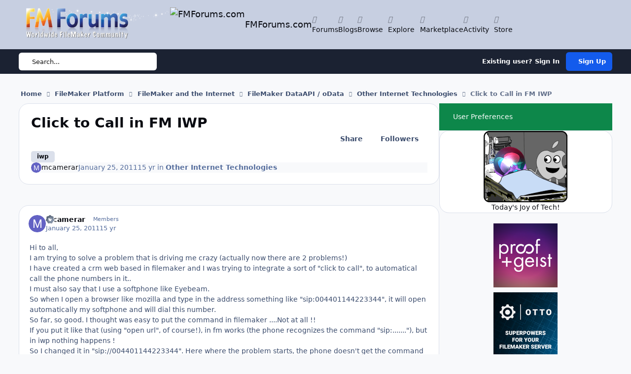

--- FILE ---
content_type: text/html;charset=UTF-8
request_url: https://fmforums.com/topic/76218-click-to-call-in-fm-iwp/
body_size: 29579
content:
<!DOCTYPE html>
<html lang="en-US" dir="ltr" 

data-ips-path="/topic/76218-click-to-call-in-fm-iwp/"
data-ips-scheme='system'
data-ips-scheme-active='system'
data-ips-scheme-default='system'
data-ips-theme="109"
data-ips-scheme-toggle="true"


    data-ips-guest


data-ips-theme-setting-change-scheme='1'
data-ips-theme-setting-link-panels='1'
data-ips-theme-setting-nav-bar-icons='1'
data-ips-theme-setting-mobile-icons-location='footer'
data-ips-theme-setting-mobile-footer-labels='1'
data-ips-theme-setting-sticky-sidebar='1'
data-ips-theme-setting-flip-sidebar='0'

data-ips-layout='default'



>
	<head data-ips-hook="head">
		<meta charset="utf-8">
		<title data-ips-hook="title">Click to Call in FM IWP - Other Internet Technologies - FMForums.com</title>
		
		
		
			

<!-- IPS Data Layer Start -->
<script>
    /* IPS Configuration */
    const IpsDataLayerConfig = {"_events":{"account_login":{"enabled":true,"formatted_name":"account_login"},"account_logout":{"enabled":true,"formatted_name":"account_logout"},"account_register":{"enabled":true,"formatted_name":"account_register"},"content_comment":{"enabled":false,"formatted_name":"content_comment"},"content_create":{"enabled":false,"formatted_name":"content_create"},"content_react":{"enabled":false,"formatted_name":"content_react"},"content_view":{"enabled":false,"formatted_name":"content_view"},"search":{"enabled":true,"formatted_name":"search"}},"_properties":{"content_container_url":{"event_keys":["content_*","filter_*","sort","file_download"],"pii":false,"formatted_name":"content_container_url","enabled":true,"type":"string","page_level":true},"content_id":{"event_keys":["content_*","file_download"],"pii":false,"formatted_name":"content_id","enabled":true,"type":"number","page_level":true},"author_name":{"event_keys":["content_*","social_reply","file_download"],"pii":true,"formatted_name":"author_name","enabled":true,"type":"string","page_level":true},"content_title":{"event_keys":["content_*","file_download"],"pii":true,"formatted_name":"content_title","enabled":true,"type":"string","page_level":true},"content_url":{"event_keys":["content_*","file_download"],"pii":false,"formatted_name":"content_url","enabled":true,"type":"string","page_level":true},"author_id":{"event_keys":["content_*","social_reply","file_download"],"pii":true,"formatted_name":"author_id","enabled":true,"type":"number | string","replace_with_sso":true,"page_level":true},"comment_type":{"event_keys":["content_comment","content_react","content_quote"],"pii":false,"formatted_name":"comment_type","enabled":true,"type":"string","page_level":false},"comment_url":{"event_keys":["content_comment","content_react","content_quote"],"pii":false,"formatted_name":"comment_url","enabled":true,"type":"string","page_level":false},"community_area":{"event_keys":["filter_*","sort"],"pii":false,"formatted_name":"community_area","enabled":true,"type":"string","page_level":true},"content_age":{"event_keys":["content_*","file_download"],"pii":false,"formatted_name":"content_age","enabled":true,"type":"number","page_level":true},"content_anonymous":{"event_keys":["content_*","filter_*","sort","file_download"],"pii":false,"formatted_name":"content_anonymous","enabled":true,"type":"boolean","page_level":true,"default":false},"content_area":{"event_keys":["content_*","filter_*","sort","file_download"],"pii":false,"formatted_name":"content_area","enabled":true,"type":"string","page_level":true},"content_container_id":{"event_keys":["content_*","filter_*","sort","file_download"],"pii":false,"formatted_name":"content_container_id","enabled":true,"type":"number","page_level":true},"content_container_name":{"event_keys":["content_*","filter_*","sort","file_download"],"pii":false,"formatted_name":"content_container_name","enabled":true,"type":"string","page_level":true},"content_container_path":{"event_keys":["content_*"],"pii":false,"formatted_name":"content_container_path","enabled":false,"type":"array","page_level":true,"default":[]},"content_is_followed":{"event_keys":["content_*","filter_*","sort","file_download"],"pii":false,"formatted_name":"content_is_followed","enabled":true,"type":"boolean","page_level":true},"content_type":{"event_keys":["content_*","filter_*","sort","file_download"],"pii":false,"formatted_name":"content_type","enabled":true,"type":"string","page_level":true},"file_name":{"event_keys":["file_download"],"pii":false,"formatted_name":"file_name","enabled":true,"type":"string","page_level":false},"content_container_type":{"event_keys":["content_*","filter_*","sort","file_download"],"pii":false,"formatted_name":"content_container_type","enabled":true,"type":"string","page_level":true},"page_number":{"event_keys":["content_view","query","filter","sort"],"pii":false,"formatted_name":"page_number","enabled":true,"type":"number","page_level":true},"comment_id":{"event_keys":["content_comment","content_react","content_quote"],"pii":false,"formatted_name":"comment_id","enabled":true,"type":"number","page_level":false},"ips_key":{"event_keys":["*"],"pii":false,"formatted_name":"ips_key","enabled":false,"type":"string","page_level":true},"ips_time":{"event_keys":["*"],"pii":false,"formatted_name":"ips_time","enabled":true,"type":"number","page_level":true},"logged_in":{"event_keys":[],"pii":false,"formatted_name":"logged_in","enabled":true,"type":"number","page_level":true},"logged_in_time":{"event_keys":[],"pii":false,"formatted_name":"logged_in_time","enabled":true,"type":"number","page_level":true},"member_group":{"event_keys":[],"pii":false,"formatted_name":"member_group","enabled":true,"type":"string","page_level":true},"member_group_id":{"event_keys":[],"pii":false,"formatted_name":"member_group_id","enabled":true,"type":"number","page_level":true},"member_id":{"event_keys":[],"pii":true,"formatted_name":"member_id","enabled":true,"type":"number | string","page_level":true,"replace_with_sso":true},"member_name":{"event_keys":[],"pii":true,"formatted_name":"member_name","enabled":true,"type":"string","page_level":true},"profile_group":{"event_keys":["social_*"],"pii":false,"formatted_name":"profile_group","enabled":true,"type":"string","page_level":true},"profile_group_id":{"event_keys":["social_*"],"pii":false,"formatted_name":"profile_group_id","enabled":true,"type":"number","page_level":true},"profile_id":{"event_keys":["social_*"],"pii":true,"formatted_name":"profile_id","enabled":true,"type":"number | string","page_level":true,"replace_with_sso":true},"profile_name":{"event_keys":["social_*"],"pii":true,"formatted_name":"profile_name","enabled":true,"type":"string","page_level":true},"reaction_type":{"event_keys":["content_react"],"pii":false,"formatted_name":"reaction_type","enabled":true,"type":"string","page_level":false},"view_location":{"event_keys":["*_view"],"pii":false,"formatted_name":"view_location","enabled":true,"type":"string","page_level":true,"default":"page"},"sort_by":{"event_keys":["*sort"],"pii":false,"formatted_name":"sort_by","enabled":true,"type":"string","page_level":true},"sort_direction":{"event_keys":["*sort"],"pii":false,"formatted_name":"sort_direction","enabled":true,"type":"string","page_level":true},"query":{"event_keys":["search"],"pii":false,"formatted_name":"query","enabled":true,"type":"string","page_level":false},"filter_title":{"event_keys":["filter_*"],"pii":false,"formatted_name":"filter_title","enabled":true,"type":"string","page_level":false},"message_recipient_count":{"event_keys":["content_*","filter_*","sort","file_download"],"pii":false,"formatted_name":"message_recipient_count","enabled":true,"type":"number | null","default":null,"page_level":true}},"_pii":false,"_pii_groups":[["author_id","author_name"],["member_id","member_name"],["profile_id","profile_name"]]};

    /* IPS Context */
    const IpsDataLayerContext = {"content_container_url":"https:\/\/fmforums.com\/forum\/146-other-internet-technologies\/","content_id":76218,"author_name":null,"content_title":null,"content_url":"https:\/\/fmforums.com\/topic\/76218-click-to-call-in-fm-iwp\/","author_id":null,"community_area":"Forums","content_age":5485,"content_anonymous":true,"content_area":"Forums","content_container_id":146,"content_container_name":"Other Internet Technologies","content_is_followed":false,"content_type":"topic","content_container_type":"forums","page_number":null,"ips_time":null,"logged_in":0,"logged_in_time":null,"member_group":"Guests","member_group_id":2,"member_id":null,"member_name":null,"profile_group":null,"profile_group_id":null,"profile_id":null,"profile_name":null,"view_location":"page","sort_by":null,"sort_direction":null,"message_recipient_count":null};

    /* IPS Events */
    const IpsDataLayerEvents = [];
</script>


<!-- Handlers -->

<!-- Initializers -->
<script> let initcodegtm = context => { if ( !(context instanceof Object) ) { return; } /* Set the key and time */ let ips_time = IpsDataLayerConfig._properties.ips_time.enabled ? IpsDataLayerConfig._properties.ips_time.formatted_name : false; let ips_key = IpsDataLayerConfig._properties.ips_key.enabled ? IpsDataLayerConfig._properties.ips_key.formatted_name : false; if ( ips_time ) { context[ips_time] = Math.floor( Date.now() / 1000 ); } if ( ips_key ) { let s = i => { return Math.floor((1 + Math.random()) * Math.pow(16, i)) .toString(16) .substring(1); }; let mt = Date.now(); let sec = Math.floor(mt / 1000); let secString = sec.toString(16); secString = secString.substring( secString.length - 8 ); let ms = ( mt - ( sec * 1000 ) ) * 1000; /* milliseconds*/ let msString = (ms + 0x100000).toString(16).substring(1); let randomId = secString + msString + s(1) + '.' + s(4) + s(4); context[ips_key] = randomId; } for ( let i in context ) { if ( context[i] === null ) { context[i] = undefined; } } try { if (context instanceof Object) { window.dataLayer = window.dataLayer || []; window.dataLayer.push(context); return; } Debug.log( 'Invalid Data Layer Context: The IPS GTM Data Layer Initializer failed because the context wasn\'t an Object' ); } catch (e) { Debug.error('Bad Data Layer Initializer: Event initializer failed!'); } }; initcodegtm(IpsDataLayerContext || {}); </script>
<!-- END Initializers -->

<!-- Head Snippets -->

<!-- END Head Snippets -->

<!-- Event Callbacks -->
<script>
const IpsDataLayerEventHandlers = [
    ( () => _event => { try { if ( (_event._properties instanceof Object) && (typeof _event._key === 'string')) { window.dataLayer = window.dataLayer || []; let properties = {}; for ( let pKey in _event._properties ) { properties[_event._key + '.' + pKey] = _event._properties[pKey]; } window.dataLayer.push( { ...properties, 'event': _event._key } ); return; } Debug.log( 'Invalid Data Layer Event: An event wasn\'t processed by the IPS GTM Data Layer Handler. The event\'s _key has to be a string, and its _properties has to be an Object.' ); } catch (e) { Debug.error( e ); } } )
]
</script>
<!-- END Event Callbacks -->

<!-- Properties Callbacks -->
<script>
const IpsDataLayerPropertiesHandlers = [
    ( () => _properties => { try { if ( _properties instanceof Object ) { delete _properties.event; /* this cannot be set since this handler is NOT for adding GTM events*/ window.dataLayer = window.dataLayer || []; window.dataLayer.push( _properties ); } } catch (e) { Debug.error( e ); } } )
]
</script>
<!-- END Properties Callbacks -->

<!-- END Handlers -->

<!-- IPS Data Layer End -->

		
		

	
	<script>(() => document.documentElement.setAttribute('data-ips-scheme', (window.matchMedia('(prefers-color-scheme:dark)').matches) ? 'dark':'light'))();</script>

		


	<script>
		(() => {
			function getCookie(n) {
				let v = `; ${document.cookie}`, parts = v.split(`; ${n}=`);
				if (parts.length === 2) return parts.pop().split(';').shift();
			}
			
			const s = getCookie('ips4_scheme_preference');
			if(!s || s === document.documentElement.getAttribute("data-ips-scheme-active")) return;
			if(s === "system"){
				document.documentElement.setAttribute('data-ips-scheme',(window.matchMedia('(prefers-color-scheme:dark)').matches)?'dark':'light');
			} else {
				document.documentElement.setAttribute("data-ips-scheme",s);
			}
			document.documentElement.setAttribute("data-ips-scheme-active",s);
		})();
	</script>

		
			<!-- Google tag (gtag.js) -->
<script async src="https://www.googletagmanager.com/gtag/js?id=G-8L8S6KZZ2J"></script>
<script>
  window.dataLayer = window.dataLayer || [];
  function gtag(){dataLayer.push(arguments);}
  gtag('js', new Date());

  gtag('config', 'G-8L8S6KZZ2J');
</script>
		
		
		
		
		


	<!--!Font Awesome Free 6 by @fontawesome - https://fontawesome.com License - https://fontawesome.com/license/free Copyright 2024 Fonticons, Inc.-->
	<link rel='stylesheet' href='//fmforums.com/applications/core/interface/static/fontawesome/css/all.min.css?v=6.7.2'>



	<link rel='stylesheet' href='//fmforums.com/static/css/core_global_framework_framework.css?v=4fd29b19921769647481'>

	<link rel='stylesheet' href='//fmforums.com/static/css/core_front_core.css?v=4fd29b19921769647481'>

	<link rel='stylesheet' href='//fmforums.com/static/css/forums_front_forums.css?v=4fd29b19921769647481'>

	<link rel='stylesheet' href='//fmforums.com/static/css/forums_front_topics.css?v=4fd29b19921769647481'>


<!-- Content Config CSS Properties -->
<style id="contentOptionsCSS">
    :root {
        --i-embed-max-width: 500px;
        --i-embed-default-width: 500px;
        --i-embed-media-max-width: 100%;
    }
</style>



	
	
	<style id="themeVariables">
		
			:root{

--set__logo-dark: url('https://fmforums.com/uploads/set_resources_109/6d538d11ecfced46f459ee300b5e80ec_fmf_small.png.c35bb6245ea922307b0a3ef7dd2c778d_1ea884.png');
--set__i-position-navigation: 6;
--set__i-position-breadcrumb: 10;
--set__i-nav-bar-icons: 1;
--light__i-headerPrimary--ba-co: var(--i-base_6);
--set__mobile-logo-light: url('https://fmforums.com/uploads/set_resources_109/6d538d11ecfced46f459ee300b5e80ec_fmf_small.png.c35bb6245ea922307b0a3ef7dd2c778d_282711.png');
--set__mobile-logo-dark: url('https://fmforums.com/uploads/set_resources_109/6d538d11ecfced46f459ee300b5e80ec_fmf_small.png.c35bb6245ea922307b0a3ef7dd2c778d_b8826c.png');
--light__i-boxHeader--ba-co: var(--i-base_5);
--set__i-position-user: 9;
--light__i-headerPrimary--co: var(--i-base-contrast_6);
--set__i-position-search: 7;
--set__i-design-radius: 20;
--set__i-design-shadow: 4;

}
		
	</style>

	
		<style id="themeCustomCSS">
			 .ipsWidget__content--tnemesitrevda li{margin-bottom:10px;}li.ipsSubList__item{width:50%;}
		</style>
	

	


		



	<meta name="viewport" content="width=device-width, initial-scale=1, viewport-fit=cover">
	<meta name="apple-mobile-web-app-status-bar-style" content="black-translucent">
	
	
		
		
			<meta property="og:image" content="https://fmforums.com/uploads/monthly_2018_05/fmf_fb.png.ec952ba38ffd8c46613c36b271a0a2e0.png">
		
	
	
		<meta name="twitter:card" content="summary_large_image">
	
	
		
			<meta name="twitter:site" content="@fmforums">
		
	
	
		
			
				
					<meta property="og:title" content="Click to Call in FM IWP">
				
			
		
	
		
			
				
					<meta property="og:type" content="website">
				
			
		
	
		
			
				
					<meta property="og:url" content="https://fmforums.com/topic/76218-click-to-call-in-fm-iwp/">
				
			
		
	
		
			
				
					<meta name="description" content="Hi to all, I am trying to solve a problem that is driving me crazy (actually now there are 2 problems!) I have created a crm web based in filemaker and I was trying to integrate a sort of &quot;click to call&quot;, to automatical call the phone numbers in it.. I must also say that I use a softphone like Ey...">
				
			
		
	
		
			
				
					<meta property="og:description" content="Hi to all, I am trying to solve a problem that is driving me crazy (actually now there are 2 problems!) I have created a crm web based in filemaker and I was trying to integrate a sort of &quot;click to call&quot;, to automatical call the phone numbers in it.. I must also say that I use a softphone like Ey...">
				
			
		
	
		
			
				
					<meta property="og:updated_time" content="2011-04-21T04:11:13Z">
				
			
		
	
		
			
				
					<meta name="keywords" content="security, FileMaker, database, Claris">
				
			
		
	
		
			
				
					<meta property="og:site_name" content="FMForums.com">
				
			
		
	
		
			
				
					<meta property="og:locale" content="en_US">
				
			
		
	
	
		
			<link rel="canonical" href="https://fmforums.com/topic/76218-click-to-call-in-fm-iwp/">
		
	
	<link rel="alternate" type="application/rss+xml" title="Topics" href="https://fmforums.com/rss/2-topics.xml/"><link rel="alternate" type="application/rss+xml" title="Member Blogs" href="https://fmforums.com/rss/1-member-blogs.xml/">
	
	
	
	<link rel="manifest" href="https://fmforums.com/manifest.webmanifest/">
	
		<meta name="theme-color" content="#ffffff">
	
	

	
	
		
	
		
	
		
	
		
	
		
	
		
	
		
	
		
	
		
	
		
	
		
	
		
	
		
	
		
	
		
	
		
	
		
	
		
	
		
	
		
	
		
	
		
	
		
	
		
			<link rel="apple-touch-icon" href="https://fmforums.com/uploads/monthly_2022_01/apple-touch-icon-180x180.png?v=1709300188">
		
	

	
	
		<meta name="apple-mobile-web-app-capable" content="yes">
		<meta name="mobile-web-app-capable" content="yes">
		
			
		
	


		

	
	<link rel='icon' href='https://fmforums.com/uploads/monthly_2020_07/favicon.ico' type="image/x-icon">

	</head>
	<body data-ips-hook="body" class="ipsApp ipsApp_front " data-contentClass="IPS\forums\Topic" data-controller="core.front.core.app,core.front.core.dataLayer" data-pageApp="forums" data-pageLocation="front" data-pageModule="forums" data-pageController="topic" data-id="76218" >
		<a href="#ipsLayout__main" class="ipsSkipToContent">Jump to content</a>
		
		
			

<!-- IPS Data Body Start -->

<!-- Handlers -->

<!-- END Handlers -->

<!-- IPS Data Layer Body End -->
		
		

<i-pull-to-refresh aria-hidden="true">
	<div class="iPullToRefresh"></div>
</i-pull-to-refresh>
		


	<i-pwa-install id="ipsPwaInstall">
		
		
			
		
			
		
			
		
			
		
			
		
			
		
			
		
			
		
			
		
			
		
			
		
			
		
			
		
			
		
			
		
			
		
			
		
			
		
			
		
			
		
			
		
			
		
			
		
			
				<img src="https://fmforums.com/uploads/monthly_2022_01/apple-touch-icon-180x180.png" alt="" width="180" height="180" class="iPwaInstall__icon">
			
		
		<div class="iPwaInstall__content">
			<div class="iPwaInstall__title">View in the app</div>
			<p class="iPwaInstall__desc">A better way to browse. <strong>Learn more</strong>.</p>
		</div>
		<button type="button" class="iPwaInstall__learnMore" popovertarget="iPwaInstall__learnPopover">Learn more</button>
		<button type="button" class="iPwaInstall__dismiss" id="iPwaInstall__dismiss"><span aria-hidden="true">&times;</span><span class="ipsInvisible">Dismiss</span></button>
	</i-pwa-install>
	
	<i-card popover id="iPwaInstall__learnPopover">
		<button class="iCardDismiss" type="button" tabindex="-1" popovertarget="iPwaInstall__learnPopover" popovertargetaction="hide">Close</button>
		<div class="iCard">
			<div class="iCard__content iPwaInstallPopover">
				<div class="i-flex i-gap_2">
					
						
					
						
					
						
					
						
					
						
					
						
					
						
					
						
					
						
					
						
					
						
					
						
					
						
					
						
					
						
					
						
					
						
					
						
					
						
					
						
					
						
					
						
					
						
					
						
							<img src="https://fmforums.com/uploads/monthly_2022_01/apple-touch-icon-180x180.png" alt="" width="180" height="180" class="iPwaInstallPopover__icon">
						
					
					<div class="i-flex_11 i-align-self_center">
						<div class="i-font-weight_700 i-color_hard">FMForums.com</div>
						<p>A full-screen app on your home screen with push notifications, badges and more.</p>
					</div>
				</div>

				<div class="iPwaInstallPopover__ios">
					<div class="iPwaInstallPopover__title">
						<svg xmlns="http://www.w3.org/2000/svg" viewBox="0 0 384 512"><path d="M318.7 268.7c-.2-36.7 16.4-64.4 50-84.8-18.8-26.9-47.2-41.7-84.7-44.6-35.5-2.8-74.3 20.7-88.5 20.7-15 0-49.4-19.7-76.4-19.7C63.3 141.2 4 184.8 4 273.5q0 39.3 14.4 81.2c12.8 36.7 59 126.7 107.2 125.2 25.2-.6 43-17.9 75.8-17.9 31.8 0 48.3 17.9 76.4 17.9 48.6-.7 90.4-82.5 102.6-119.3-65.2-30.7-61.7-90-61.7-91.9zm-56.6-164.2c27.3-32.4 24.8-61.9 24-72.5-24.1 1.4-52 16.4-67.9 34.9-17.5 19.8-27.8 44.3-25.6 71.9 26.1 2 49.9-11.4 69.5-34.3z"/></svg>
						<span>To install this app on iOS and iPadOS</span>
					</div>
					<ol class="ipsList ipsList--bullets i-color_soft i-margin-top_2">
						<li>Tap the <svg xmlns='http://www.w3.org/2000/svg' viewBox='0 0 416 550.4' class='iPwaInstallPopover__svg'><path d='M292.8 129.6 208 44.8l-84.8 84.8-22.4-22.4L208 0l107.2 107.2-22.4 22.4Z'/><path d='M192 22.4h32v336h-32v-336Z'/><path d='M368 550.4H48c-27.2 0-48-20.8-48-48v-288c0-27.2 20.8-48 48-48h112v32H48c-9.6 0-16 6.4-16 16v288c0 9.6 6.4 16 16 16h320c9.6 0 16-6.4 16-16v-288c0-9.6-6.4-16-16-16H256v-32h112c27.2 0 48 20.8 48 48v288c0 27.2-20.8 48-48 48Z'/></svg> Share icon in Safari</li>
						<li>Scroll the menu and tap <strong>Add to Home Screen</strong>.</li>
						<li>Tap <strong>Add</strong> in the top-right corner.</li>
					</ol>
				</div>
				<div class="iPwaInstallPopover__android">
					<div class="iPwaInstallPopover__title">
						<svg xmlns="http://www.w3.org/2000/svg" viewBox="0 0 576 512"><path d="M420.6 301.9a24 24 0 1 1 24-24 24 24 0 0 1 -24 24m-265.1 0a24 24 0 1 1 24-24 24 24 0 0 1 -24 24m273.7-144.5 47.9-83a10 10 0 1 0 -17.3-10h0l-48.5 84.1a301.3 301.3 0 0 0 -246.6 0L116.2 64.5a10 10 0 1 0 -17.3 10h0l47.9 83C64.5 202.2 8.2 285.6 0 384H576c-8.2-98.5-64.5-181.8-146.9-226.6"/></svg>
						<span>To install this app on Android</span>
					</div>
					<ol class="ipsList ipsList--bullets i-color_soft i-margin-top_2">
						<li>Tap the 3-dot menu (⋮) in the top-right corner of the browser.</li>
						<li>Tap <strong>Add to Home screen</strong> or <strong>Install app</strong>.</li>
						<li>Confirm by tapping <strong>Install</strong>.</li>
					</ol>
				</div>
			</div>
		</div>
	</i-card>

		
		<div class="ipsLayout" id="ipsLayout" data-ips-hook="layout">
			
			<div class="ipsLayout__app" data-ips-hook="app">
				
				<div data-ips-hook="mobileHeader" class="ipsMobileHeader ipsResponsive_header--mobile">
					
<a href="https://fmforums.com/" data-ips-hook="logo" class="ipsLogo ipsLogo--mobile" accesskey="1">
	
		

    
    
    
    <picture class='ipsLogo__image ipsLogo__image--light'>
        <source srcset="[data-uri]" media="(min-width: 980px)">
        <img src="https://fmforums.com/uploads/set_resources_109/6d538d11ecfced46f459ee300b5e80ec_fmf_small.png.c35bb6245ea922307b0a3ef7dd2c778d_282711.png" width="350" height="80" alt='FMForums.com' data-ips-theme-image='mobile-logo-light'>
    </picture>

		

    
    
    
    <picture class='ipsLogo__image ipsLogo__image--dark'>
        <source srcset="[data-uri]" media="(min-width: 980px)">
        <img src="https://fmforums.com/uploads/set_resources_109/6d538d11ecfced46f459ee300b5e80ec_fmf_small.png.c35bb6245ea922307b0a3ef7dd2c778d_b8826c.png" width="350" height="80" alt='FMForums.com' data-ips-theme-image='mobile-logo-dark'>
    </picture>

	
  	<div class="ipsLogo__text">
		<span class="ipsLogo__name" data-ips-theme-text="set__i-logo-text">FMForums.com</span>
		
			<span class="ipsLogo__slogan" data-ips-theme-text="set__i-logo-slogan"></span>
		
	</div>
</a>
					
<ul data-ips-hook="mobileNavHeader" class="ipsMobileNavIcons ipsResponsive_header--mobile">
	
		<li data-el="guest">
			<button type="button" class="ipsMobileNavIcons__button ipsMobileNavIcons__button--primary" popovertarget="ipsOffCanvas--guest">
				<span>Sign In</span>
			</button>
		</li>
	
	
	
		
	
    
	
	
</ul>
				</div>
				
				


				
					
<nav class="ipsBreadcrumb ipsBreadcrumb--mobile ipsResponsive_header--mobile" aria-label="Breadcrumbs" >
	<ol itemscope itemtype="https://schema.org/BreadcrumbList" class="ipsBreadcrumb__list">
		<li itemprop="itemListElement" itemscope itemtype="https://schema.org/ListItem">
			<a title="Home" href="https://fmforums.com/" itemprop="item">
				<i class="fa-solid fa-house-chimney"></i> <span itemprop="name">Home</span>
			</a>
			<meta itemprop="position" content="1">
		</li>
		
		
		
			
				<li itemprop="itemListElement" itemscope itemtype="https://schema.org/ListItem">
					<a href="https://fmforums.com/forum/263-filemaker-platform/" itemprop="item">
						<span itemprop="name">FileMaker Platform </span>
					</a>
					<meta itemprop="position" content="2">
				</li>
			
			
		
			
				<li itemprop="itemListElement" itemscope itemtype="https://schema.org/ListItem">
					<a href="https://fmforums.com/forum/262-filemaker-and-the-internet/" itemprop="item">
						<span itemprop="name">FileMaker and the Internet </span>
					</a>
					<meta itemprop="position" content="3">
				</li>
			
			
		
			
				<li itemprop="itemListElement" itemscope itemtype="https://schema.org/ListItem">
					<a href="https://fmforums.com/forum/279-filemaker-dataapi-odata/" itemprop="item">
						<span itemprop="name">FileMaker DataAPI / oData </span>
					</a>
					<meta itemprop="position" content="4">
				</li>
			
			
		
			
				<li itemprop="itemListElement" itemscope itemtype="https://schema.org/ListItem">
					<a href="https://fmforums.com/forum/146-other-internet-technologies/" itemprop="item">
						<span itemprop="name">Other Internet Technologies </span>
					</a>
					<meta itemprop="position" content="5">
				</li>
			
			
		
			
				<li aria-current="location" itemprop="itemListElement" itemscope itemtype="https://schema.org/ListItem">
					<span itemprop="name">Click to Call in FM IWP</span>
					<meta itemprop="position" content="6">
				</li>
			
			
		
	</ol>
	<ul class="ipsBreadcrumb__feed" data-ips-hook="feed">
		
		<li >
			<a data-action="defaultStream" href="https://fmforums.com/discover/" ><i class="fa-regular fa-file-lines"></i> <span data-role="defaultStreamName">All Activity</span></a>
		</li>
	</ul>
</nav>
				
				
					<header data-ips-hook="header" class="ipsHeader ipsResponsive_header--desktop">
						
						
							<div data-ips-hook="primaryHeader" class="ipsHeader__primary" >
								<div class="ipsWidth ipsHeader__align">
									<div data-ips-header-position="4" class="ipsHeader__start">


	
		<div data-ips-header-content='logo'>
			<!-- logo -->
			
				
<a href="https://fmforums.com/" data-ips-hook="logo" class="ipsLogo ipsLogo--desktop" accesskey="1">
	
		

    
    
    
    <picture class='ipsLogo__image ipsLogo__image--light'>
        <source srcset="[data-uri]" media="(max-width: 979px)">
        <img src="https://fmforums.com/uploads/monthly_2020_07/fmf_small.png.c35bb6245ea922307b0a3ef7dd2c778d.png"   alt='FMForums.com' data-ips-theme-image='logo-light'>
    </picture>

		

    
    
    
    <picture class='ipsLogo__image ipsLogo__image--dark'>
        <source srcset="[data-uri]" media="(max-width: 979px)">
        <img src="https://fmforums.com/uploads/set_resources_109/6d538d11ecfced46f459ee300b5e80ec_fmf_small.png.c35bb6245ea922307b0a3ef7dd2c778d_1ea884.png" width="350" height="80" alt='FMForums.com' data-ips-theme-image='logo-dark'>
    </picture>

	
  	<div class="ipsLogo__text">
		<span class="ipsLogo__name" data-ips-theme-text="set__i-logo-text">FMForums.com</span>
		
			<span class="ipsLogo__slogan" data-ips-theme-text="set__i-logo-slogan"></span>
		
	</div>
</a>
			
			
			    
			    
			    
			    
			
		</div>
	

	

	

	

	
</div>
									<div data-ips-header-position="5" class="ipsHeader__center">


	

	

	

	

	
</div>
									<div data-ips-header-position="6" class="ipsHeader__end">


	

	
		<div data-ips-header-content='navigation'>
			<!-- navigation -->
			
			
			    
				    


<nav data-ips-hook="navBar" class="ipsNav" aria-label="Primary">
	<i-navigation-menu >
		<ul class="ipsNavBar" data-role="menu">
			


	
		
		
			
		
		
		<li  data-id="11" data-active data-navApp="forums" data-navExt="Forums" >
			
			
				<a href="https://fmforums.com"  data-navItem-id="11" aria-current="page">
					<span class="ipsNavBar__icon" aria-hidden="true">
						
							<i class="fa-solid" style="--icon:'\f075'"></i>
						
					</span>
					<span class="ipsNavBar__text">
						<span class="ipsNavBar__label">Forums</span>
					</span>
				</a>
			
		</li>
	

	
		
		
		
		<li  data-id="12"  data-navApp="blog" data-navExt="Blogs" >
			
			
				<a href="https://fmforums.com/blogs/"  data-navItem-id="12" >
					<span class="ipsNavBar__icon" aria-hidden="true">
						
							<i class="fa-solid" style="--icon:'\f044'"></i>
						
					</span>
					<span class="ipsNavBar__text">
						<span class="ipsNavBar__label">Blogs</span>
					</span>
				</a>
			
		</li>
	

	
		
		
		
		<li  data-id="1"  data-navApp="core" data-navExt="Menu" >
			
			
				<button popovertarget="elNavSecondary_1" type="button" class="ipsNavBar__item">
					<span class="ipsNavBar__icon" aria-hidden="true">
						
							<i class="fa-solid" style="--icon:'\f1c5'"></i>
						
					</span>
					<span class="ipsNavBar__text">
						<span class="ipsNavBar__label">Browse</span>
						<i class="fa-solid fa-angle-down"></i>
					</span>
				</button>
				
					<ul class='ipsNav__dropdown' id='elNavSecondary_1' popover>
						
							

	
		
			<li >
				<a href='https://fmforums.com/blogs/' >
					<span class="ipsNavBar__icon" aria-hidden="true">
						
							<i class="fa-solid" style="--icon:'\f1c5'"></i>
						
					</span>
					<span class="ipsNavBar__text">
						<span class="ipsNavBar__label">Blogs</span>
					</span>
				</a>
			</li>
		
	

	
		
			<li >
				<a href='https://fmforums.com/clubs/' >
					<span class="ipsNavBar__icon" aria-hidden="true">
						
							<i class="fa-solid" style="--icon:'\f2bd'"></i>
						
					</span>
					<span class="ipsNavBar__text">
						<span class="ipsNavBar__label">Clubs</span>
					</span>
				</a>
			</li>
		
	

	
		
			<li >
				<a href='http://www.filemaker.com/events/' target='_blank' rel="noopener">
					<span class="ipsNavBar__icon" aria-hidden="true">
						
							<i class="fa-solid" style="--icon:'\f1c5'"></i>
						
					</span>
					<span class="ipsNavBar__text">
						<span class="ipsNavBar__label">FM Events</span>
					</span>
				</a>
			</li>
		
	

	
		
			<li >
				<a href='https://fmforums.com/events/' >
					<span class="ipsNavBar__icon" aria-hidden="true">
						
							<i class="fa-solid" style="--icon:'\f133'"></i>
						
					</span>
					<span class="ipsNavBar__text">
						<span class="ipsNavBar__label">Events</span>
					</span>
				</a>
			</li>
		
	

	
		
			<li >
				<a href='https://fmforums.com/gallery/' >
					<span class="ipsNavBar__icon" aria-hidden="true">
						
							<i class="fa-solid" style="--icon:'\f87c'"></i>
						
					</span>
					<span class="ipsNavBar__text">
						<span class="ipsNavBar__label">Gallery</span>
					</span>
				</a>
			</li>
		
	

	
		
			<li>
				<details>
					<summary>
						<span class="ipsNavBar__icon" aria-hidden="true">
							
								<i class="fa-solid" style="--icon:'\f1c5'"></i>
							
						</span>
						<span class="ipsNavBar__text">
							<span class="ipsNavBar__label">Site Support</span>
							<i class="fa-solid fa-angle-down"></i>
						</span>
					</summary>
					<i-details-content>
						<ul class='ipsNav__dropdown' id='elNavSecondary_40'>
							

	
		
			<li >
				<a href='https://fmforums.com/guidelines/' >
					<span class="ipsNavBar__icon" aria-hidden="true">
						
							<i class="fa-solid" style="--icon:'\f058'"></i>
						
					</span>
					<span class="ipsNavBar__text">
						<span class="ipsNavBar__label">Guidelines</span>
					</span>
				</a>
			</li>
		
	

	
		
			<li >
				<a href='https://fmforums.com/staff/' >
					<span class="ipsNavBar__icon" aria-hidden="true">
						
							<i class="fa-solid" style="--icon:'\f2bb'"></i>
						
					</span>
					<span class="ipsNavBar__text">
						<span class="ipsNavBar__label">Staff</span>
					</span>
				</a>
			</li>
		
	

	
		
			<li >
				<a href='https://fmforums.com/forum/73-fm-forums-feedback-site-news/' >
					<span class="ipsNavBar__icon" aria-hidden="true">
						
							<i class="fa-solid" style="--icon:'\f1c5'"></i>
						
					</span>
					<span class="ipsNavBar__text">
						<span class="ipsNavBar__label">Feedback</span>
					</span>
				</a>
			</li>
		
	

						</ul>
					</i-details-content>
				</details>
			</li>
		
	

						
					</ul>
				
			
		</li>
	

	
		
		
		
		<li  data-id="77"  data-navApp="core" data-navExt="Menu" >
			
			
				<button popovertarget="elNavSecondary_77" type="button" class="ipsNavBar__item">
					<span class="ipsNavBar__icon" aria-hidden="true">
						
							<i class="fa-solid" style="--icon:'\f1c5'"></i>
						
					</span>
					<span class="ipsNavBar__text">
						<span class="ipsNavBar__label">Explore</span>
						<i class="fa-solid fa-angle-down"></i>
					</span>
				</button>
				
					<ul class='ipsNav__dropdown' id='elNavSecondary_77' popover>
						
							

	
		
			<li >
				<a href='https://fmforums.com/featured/' >
					<span class="ipsNavBar__icon" aria-hidden="true">
						
							<i class="fa-solid" style="--icon:'\f1c5'"></i>
						
					</span>
					<span class="ipsNavBar__text">
						<span class="ipsNavBar__label">Featured Content</span>
					</span>
				</a>
			</li>
		
	

	
		
			<li>
				<details>
					<summary>
						<span class="ipsNavBar__icon" aria-hidden="true">
							
								<i class="fa-solid" style="--icon:'\f1c5'"></i>
							
						</span>
						<span class="ipsNavBar__text">
							<span class="ipsNavBar__label">Affiliate Forums</span>
							<i class="fa-solid fa-angle-down"></i>
						</span>
					</summary>
					<i-details-content>
						<ul class='ipsNav__dropdown' id='elNavSecondary_75'>
							

	
		
			<li >
				<a href='https://fmforums.com/forum/283-productive-computing-support-forums/' >
					<span class="ipsNavBar__icon" aria-hidden="true">
						
							<i class="fa-solid" style="--icon:'\f1c5'"></i>
						
					</span>
					<span class="ipsNavBar__text">
						<span class="ipsNavBar__label">Productive Computing</span>
					</span>
				</a>
			</li>
		
	

	
		
			<li >
				<a href='https://fmforums.com/forum/256-geist-interactive-product-support-forums/' >
					<span class="ipsNavBar__icon" aria-hidden="true">
						
							<i class="fa-solid" style="--icon:'\f1c5'"></i>
						
					</span>
					<span class="ipsNavBar__text">
						<span class="ipsNavBar__label">Proof+Geist</span>
					</span>
				</a>
			</li>
		
	

	
		
			<li >
				<a href='https://fmforums.com/forum/201-fm-starting-point-by-richard-carlton-consulting/' >
					<span class="ipsNavBar__icon" aria-hidden="true">
						
							<i class="fa-solid" style="--icon:'\f1c5'"></i>
						
					</span>
					<span class="ipsNavBar__text">
						<span class="ipsNavBar__label">FMStarting Point</span>
					</span>
				</a>
			</li>
		
	

	
		
			<li >
				<a href='https://fmforums.com/forum/121-360-works-official-product-support-forums/' >
					<span class="ipsNavBar__icon" aria-hidden="true">
						
							<i class="fa-solid" style="--icon:'\f1c5'"></i>
						
					</span>
					<span class="ipsNavBar__text">
						<span class="ipsNavBar__label">360 Works</span>
					</span>
				</a>
			</li>
		
	

	
		
			<li >
				<a href='https://fmforums.com/forum/234-filemaker-training-resources/' >
					<span class="ipsNavBar__icon" aria-hidden="true">
						
							<i class="fa-solid" style="--icon:'\f1c5'"></i>
						
					</span>
					<span class="ipsNavBar__text">
						<span class="ipsNavBar__label">FM Training</span>
					</span>
				</a>
			</li>
		
	

						</ul>
					</i-details-content>
				</details>
			</li>
		
	

	
		
			<li >
				<a href='https://fmforums.com/forum/3-filemaker-vendors/' >
					<span class="ipsNavBar__icon" aria-hidden="true">
						
							<i class="fa-solid" style="--icon:'\f1c5'"></i>
						
					</span>
					<span class="ipsNavBar__text">
						<span class="ipsNavBar__label">Vendor Forums</span>
					</span>
				</a>
			</li>
		
	

	
		
			<li >
				<a href='https://fmforums.com/blogs/blog/13-filemaker-security-blog/' >
					<span class="ipsNavBar__icon" aria-hidden="true">
						
							<i class="fa-solid" style="--icon:'\f1c5'"></i>
						
					</span>
					<span class="ipsNavBar__text">
						<span class="ipsNavBar__label">Security Blog</span>
					</span>
				</a>
			</li>
		
	

	
		
			<li >
				<a href='https://fmforums.com/files/category/4-white-papers/' >
					<span class="ipsNavBar__icon" aria-hidden="true">
						
							<i class="fa-solid" style="--icon:'\f1c5'"></i>
						
					</span>
					<span class="ipsNavBar__text">
						<span class="ipsNavBar__label">White Papers</span>
					</span>
				</a>
			</li>
		
	

	
		
			<li >
				<a href='https://fmforums.com/files/category/6-infographics/' >
					<span class="ipsNavBar__icon" aria-hidden="true">
						
							<i class="fa-solid" style="--icon:'\f1c5'"></i>
						
					</span>
					<span class="ipsNavBar__text">
						<span class="ipsNavBar__label">Infographics</span>
					</span>
				</a>
			</li>
		
	

	
		
			<li >
				<a href='https://fmforums.com/files/category/1-samples/' >
					<span class="ipsNavBar__icon" aria-hidden="true">
						
							<i class="fa-solid" style="--icon:'\f1c5'"></i>
						
					</span>
					<span class="ipsNavBar__text">
						<span class="ipsNavBar__label">Samples</span>
					</span>
				</a>
			</li>
		
	

						
					</ul>
				
			
		</li>
	

	
		
		
		
		<li  data-id="13"  data-navApp="downloads" data-navExt="Downloads" >
			
			
				<a href="https://fmforums.com/files/"  data-navItem-id="13" >
					<span class="ipsNavBar__icon" aria-hidden="true">
						
							<i class="fa-solid" style="--icon:'\f019'"></i>
						
					</span>
					<span class="ipsNavBar__text">
						<span class="ipsNavBar__label">Marketplace</span>
					</span>
				</a>
			
		</li>
	

	
		
		
		
		<li  data-id="2"  data-navApp="core" data-navExt="Menu" >
			
			
				<button popovertarget="elNavSecondary_2" type="button" class="ipsNavBar__item">
					<span class="ipsNavBar__icon" aria-hidden="true">
						
							<i class="fa-solid" style="--icon:'\f1c5'"></i>
						
					</span>
					<span class="ipsNavBar__text">
						<span class="ipsNavBar__label">Activity</span>
						<i class="fa-solid fa-angle-down"></i>
					</span>
				</button>
				
					<ul class='ipsNav__dropdown' id='elNavSecondary_2' popover>
						
							

	
		
			<li >
				<a href='https://fmforums.com/discover/' >
					<span class="ipsNavBar__icon" aria-hidden="true">
						
							<i class="fa-solid" style="--icon:'\f0ca'"></i>
						
					</span>
					<span class="ipsNavBar__text">
						<span class="ipsNavBar__label">All Activity</span>
					</span>
				</a>
			</li>
		
	

	

	
		
			<li >
				<a href='https://fmforums.com/leaderboard/' >
					<span class="ipsNavBar__icon" aria-hidden="true">
						
							<i class="fa-solid" style="--icon:'\f091'"></i>
						
					</span>
					<span class="ipsNavBar__text">
						<span class="ipsNavBar__label">Leaderboard</span>
					</span>
				</a>
			</li>
		
	

	
		
			<li >
				<a href='https://fmforums.com/online/' >
					<span class="ipsNavBar__icon" aria-hidden="true">
						
							<i class="fa-solid" style="--icon:'\f017'"></i>
						
					</span>
					<span class="ipsNavBar__text">
						<span class="ipsNavBar__label">Online Users</span>
					</span>
				</a>
			</li>
		
	

	
		
			<li >
				<a href='https://fmforums.com/search/' >
					<span class="ipsNavBar__icon" aria-hidden="true">
						
							<i class="fa-solid" style="--icon:'\f002'"></i>
						
					</span>
					<span class="ipsNavBar__text">
						<span class="ipsNavBar__label">Search</span>
					</span>
				</a>
			</li>
		
	

	

	

						
					</ul>
				
			
		</li>
	

	
		
		
		
		<li  data-id="14"  data-navApp="core" data-navExt="Menu" >
			
			
				<button popovertarget="elNavSecondary_14" type="button" class="ipsNavBar__item">
					<span class="ipsNavBar__icon" aria-hidden="true">
						
							<i class="fa-solid" style="--icon:'\f1c5'"></i>
						
					</span>
					<span class="ipsNavBar__text">
						<span class="ipsNavBar__label">Store</span>
						<i class="fa-solid fa-angle-down"></i>
					</span>
				</button>
				
					<ul class='ipsNav__dropdown' id='elNavSecondary_14' popover>
						
							

	
		
			<li >
				<a href='https://fmforums.com/store/' >
					<span class="ipsNavBar__icon" aria-hidden="true">
						
							<i class="fa-solid" style="--icon:'\f1c5'"></i>
						
					</span>
					<span class="ipsNavBar__text">
						<span class="ipsNavBar__label">Visit The Store</span>
					</span>
				</a>
			</li>
		
	

	

	
		
			<li >
				<a href='https://fmforums.com/subscriptions/' >
					<span class="ipsNavBar__icon" aria-hidden="true">
						
							<i class="fa-solid" style="--icon:'\f021'"></i>
						
					</span>
					<span class="ipsNavBar__text">
						<span class="ipsNavBar__label">Subscriptions</span>
					</span>
				</a>
			</li>
		
	

	

	

	
		
			<li>
				<details>
					<summary>
						<span class="ipsNavBar__icon" aria-hidden="true">
							
								<i class="fa-solid" style="--icon:'\f1c5'"></i>
							
						</span>
						<span class="ipsNavBar__text">
							<span class="ipsNavBar__label">My Details</span>
							<i class="fa-solid fa-angle-down"></i>
						</span>
					</summary>
					<i-details-content>
						<ul class='ipsNav__dropdown' id='elNavSecondary_18'>
							

	

	

	

	

	

	

						</ul>
					</i-details-content>
				</details>
			</li>
		
	

	
		
			<li >
				<a href='https://fmforums.com/store/category/6-development/' >
					<span class="ipsNavBar__icon" aria-hidden="true">
						
							<i class="fa-solid" style="--icon:'\f1c5'"></i>
						
					</span>
					<span class="ipsNavBar__text">
						<span class="ipsNavBar__label">Development</span>
					</span>
				</a>
			</li>
		
	

						
					</ul>
				
			
		</li>
	

			<li data-role="moreLi" hidden>
				<button popovertarget="nav__more" type="button">
					<span class="ipsNavBar__icon" aria-hidden="true">
						<i class="fa-solid fa-bars"></i>
					</span>
					<span class="ipsNavBar__text">
						<span class="ipsNavBar__label">More</span>
						<i class="fa-solid fa-angle-down"></i>
					</span>
				</button>
				<ul class="ipsNav__dropdown" id="nav__more" popover data-role="moreMenu"></ul>
			</li>
		</ul>
		<div class="ipsNavPriority js-ipsNavPriority" aria-hidden="true">
			<ul class="ipsNavBar" data-role="clone">
				<li data-role="moreLiClone">
					<button popovertarget="nav__more" type="button">
						<span class="ipsNavBar__icon" aria-hidden="true">
							<i class="fa-solid fa-bars"></i>
						</span>
						<span class="ipsNavBar__text">
							<span class="ipsNavBar__label">More</span>
							<i class="fa-solid fa-angle-down"></i>
						</span>
					</button>
				</li>
				


	
		
		
			
		
		
		<li  data-id="11" data-active data-navApp="forums" data-navExt="Forums" >
			
			
				<a href="https://fmforums.com"  data-navItem-id="11" aria-current="page">
					<span class="ipsNavBar__icon" aria-hidden="true">
						
							<i class="fa-solid" style="--icon:'\f075'"></i>
						
					</span>
					<span class="ipsNavBar__text">
						<span class="ipsNavBar__label">Forums</span>
					</span>
				</a>
			
		</li>
	

	
		
		
		
		<li  data-id="12"  data-navApp="blog" data-navExt="Blogs" >
			
			
				<a href="https://fmforums.com/blogs/"  data-navItem-id="12" >
					<span class="ipsNavBar__icon" aria-hidden="true">
						
							<i class="fa-solid" style="--icon:'\f044'"></i>
						
					</span>
					<span class="ipsNavBar__text">
						<span class="ipsNavBar__label">Blogs</span>
					</span>
				</a>
			
		</li>
	

	
		
		
		
		<li  data-id="1"  data-navApp="core" data-navExt="Menu" >
			
			
				<button popovertarget="elNavSecondary_1" type="button" class="ipsNavBar__item">
					<span class="ipsNavBar__icon" aria-hidden="true">
						
							<i class="fa-solid" style="--icon:'\f1c5'"></i>
						
					</span>
					<span class="ipsNavBar__text">
						<span class="ipsNavBar__label">Browse</span>
						<i class="fa-solid fa-angle-down"></i>
					</span>
				</button>
				
			
		</li>
	

	
		
		
		
		<li  data-id="77"  data-navApp="core" data-navExt="Menu" >
			
			
				<button popovertarget="elNavSecondary_77" type="button" class="ipsNavBar__item">
					<span class="ipsNavBar__icon" aria-hidden="true">
						
							<i class="fa-solid" style="--icon:'\f1c5'"></i>
						
					</span>
					<span class="ipsNavBar__text">
						<span class="ipsNavBar__label">Explore</span>
						<i class="fa-solid fa-angle-down"></i>
					</span>
				</button>
				
			
		</li>
	

	
		
		
		
		<li  data-id="13"  data-navApp="downloads" data-navExt="Downloads" >
			
			
				<a href="https://fmforums.com/files/"  data-navItem-id="13" >
					<span class="ipsNavBar__icon" aria-hidden="true">
						
							<i class="fa-solid" style="--icon:'\f019'"></i>
						
					</span>
					<span class="ipsNavBar__text">
						<span class="ipsNavBar__label">Marketplace</span>
					</span>
				</a>
			
		</li>
	

	
		
		
		
		<li  data-id="2"  data-navApp="core" data-navExt="Menu" >
			
			
				<button popovertarget="elNavSecondary_2" type="button" class="ipsNavBar__item">
					<span class="ipsNavBar__icon" aria-hidden="true">
						
							<i class="fa-solid" style="--icon:'\f1c5'"></i>
						
					</span>
					<span class="ipsNavBar__text">
						<span class="ipsNavBar__label">Activity</span>
						<i class="fa-solid fa-angle-down"></i>
					</span>
				</button>
				
			
		</li>
	

	
		
		
		
		<li  data-id="14"  data-navApp="core" data-navExt="Menu" >
			
			
				<button popovertarget="elNavSecondary_14" type="button" class="ipsNavBar__item">
					<span class="ipsNavBar__icon" aria-hidden="true">
						
							<i class="fa-solid" style="--icon:'\f1c5'"></i>
						
					</span>
					<span class="ipsNavBar__text">
						<span class="ipsNavBar__label">Store</span>
						<i class="fa-solid fa-angle-down"></i>
					</span>
				</button>
				
			
		</li>
	

			</ul>
		</div>
	</i-navigation-menu>
</nav>
			    
			    
			    
			    
			
		</div>
	

	

	

	
</div>
								</div>
							</div>
						
						
							<div data-ips-hook="secondaryHeader" class="ipsHeader__secondary" >
								<div class="ipsWidth ipsHeader__align">
									<div data-ips-header-position="7" class="ipsHeader__start">


	

	

	

	

	
		<div data-ips-header-content='search'>
			<!-- search -->
			
			
			    
			    
			    
			    
				    

	<button class='ipsSearchPseudo' popovertarget="ipsSearchDialog" type="button">
		<i class="fa-solid fa-magnifying-glass"></i>
		<span>Search...</span>
	</button>

			    
			
		</div>
	
</div>
									<div data-ips-header-position="8" class="ipsHeader__center">


	

	

	

	

	
</div>
									<div data-ips-header-position="9" class="ipsHeader__end">


	

	

	
		<div data-ips-header-content='user'>
			<!-- user -->
			
			
			    
			    
			        
				    

	<ul id="elUserNav" data-ips-hook="userBarGuest" class="ipsUserNav ipsUserNav--guest">
        
		
        
        
        
            
            <li id="elSignInLink" data-el="sign-in">
                <button type="button" id="elUserSignIn" popovertarget="elUserSignIn_menu" class="ipsUserNav__link">
                	<i class="fa-solid fa-circle-user"></i>
                	<span class="ipsUserNav__text">Existing user? Sign In</span>
                </button>                
                
<i-dropdown popover id="elUserSignIn_menu">
	<div class="iDropdown">
		<form accept-charset='utf-8' method='post' action='https://fmforums.com/login/'>
			<input type="hidden" name="csrfKey" value="b8a0db4fb765d854edf94c45c5bcf084">
			<input type="hidden" name="ref" value="aHR0cHM6Ly9mbWZvcnVtcy5jb20vdG9waWMvNzYyMTgtY2xpY2stdG8tY2FsbC1pbi1mbS1pd3Av">
			<div data-role="loginForm">
				
				
				
					<div class='ipsColumns ipsColumns--lines'>
						<div class='ipsColumns__primary' id='elUserSignIn_internal'>
							
<div class="">
	<h4 class="ipsTitle ipsTitle--h3 i-padding_2 i-padding-bottom_0 i-color_hard">Sign In</h4>
	<ul class='ipsForm ipsForm--vertical ipsForm--login-popup'>
		<li class="ipsFieldRow ipsFieldRow--noLabel ipsFieldRow--fullWidth">
			<label class="ipsFieldRow__label" for="login_popup_email">Email Address</label>
			<div class="ipsFieldRow__content">
                <input type="email" class='ipsInput ipsInput--text' placeholder="Email Address" name="auth" autocomplete="email" id='login_popup_email'>
			</div>
		</li>
		<li class="ipsFieldRow ipsFieldRow--noLabel ipsFieldRow--fullWidth">
			<label class="ipsFieldRow__label" for="login_popup_password">Password</label>
			<div class="ipsFieldRow__content">
				<input type="password" class='ipsInput ipsInput--text' placeholder="Password" name="password" autocomplete="current-password" id='login_popup_password'>
			</div>
		</li>
		<li class="ipsFieldRow ipsFieldRow--checkbox">
			<input type="checkbox" name="remember_me" id="remember_me_checkbox_popup" value="1" checked class="ipsInput ipsInput--toggle">
			<div class="ipsFieldRow__content">
				<label class="ipsFieldRow__label" for="remember_me_checkbox_popup">Remember me</label>
				<div class="ipsFieldRow__desc">Not recommended on shared computers</div>
			</div>
		</li>
		<li class="ipsSubmitRow">
			<button type="submit" name="_processLogin" value="usernamepassword" class="ipsButton ipsButton--primary i-width_100p">Sign In</button>
			
				<p class="i-color_soft i-link-color_inherit i-font-weight_500 i-font-size_-1 i-margin-top_2">
					
						<a href='https://fmforums.com/lostpassword/' data-ipsDialog data-ipsDialog-title='Forgot your password?'>
					
					Forgot your password?</a>
				</p>
			
		</li>
	</ul>
</div>
						</div>
						<div class='ipsColumns__secondary i-basis_280'>
							<div id='elUserSignIn_external'>
								<p class='ipsTitle ipsTitle--h3 i-padding_2 i-padding-bottom_0 i-color_soft'>Or sign in with...</p>
								<div class='i-grid i-gap_2 i-padding_2'>
									
										<div>
											

<button type="submit" name="_processLogin" value="11" class='ipsSocial ipsSocial--apple' style="background-color: #000000">
	
		<span class='ipsSocial__icon'>
			
				
					<svg xmlns="http://www.w3.org/2000/svg" viewBox="0 0 384 512"><path d="M318.7 268.7c-.2-36.7 16.4-64.4 50-84.8-18.8-26.9-47.2-41.7-84.7-44.6-35.5-2.8-74.3 20.7-88.5 20.7-15 0-49.4-19.7-76.4-19.7C63.3 141.2 4 184.8 4 273.5q0 39.3 14.4 81.2c12.8 36.7 59 126.7 107.2 125.2 25.2-.6 43-17.9 75.8-17.9 31.8 0 48.3 17.9 76.4 17.9 48.6-.7 90.4-82.5 102.6-119.3-65.2-30.7-61.7-90-61.7-91.9zm-56.6-164.2c27.3-32.4 24.8-61.9 24-72.5-24.1 1.4-52 16.4-67.9 34.9-17.5 19.8-27.8 44.3-25.6 71.9 26.1 2 49.9-11.4 69.5-34.3z"/></svg>
				
			
		</span>
		<span class='ipsSocial__text'>Sign In With Apple</span>
	
</button>
										</div>
									
										<div>
											

<button type="submit" name="_processLogin" value="2" class='ipsSocial ipsSocial--facebook' style="background-color: #3a579a">
	
		<span class='ipsSocial__icon'>
			
				
					<svg xmlns="http://www.w3.org/2000/svg" viewBox="0 0 320 512"><path d="M80 299.3V512H196V299.3h86.5l18-97.8H196V166.9c0-51.7 20.3-71.5 72.7-71.5c16.3 0 29.4 .4 37 1.2V7.9C291.4 4 256.4 0 236.2 0C129.3 0 80 50.5 80 159.4v42.1H14v97.8H80z"/></svg>
				
			
		</span>
		<span class='ipsSocial__text'>Sign in with Facebook</span>
	
</button>
										</div>
									
								</div>
							</div>
						</div>
					</div>
				
			</div>
		</form>
	</div>
</i-dropdown>
            </li>
            
        
		
			<li data-el="sign-up">
				
					<a href="https://fmforums.com/register/" class="ipsUserNav__link ipsUserNav__link--sign-up"  id="elRegisterButton">
						<i class="fa-solid fa-user-plus"></i>
						<span class="ipsUserNav__text">Sign Up</span>
					</a>
				
			</li>
		
		

    <li class='ipsHide' id='elCart_container'></li>

	</ul>

			    
			    
			    
			
		</div>
	

	

	
</div>
								</div>
							</div>
						
					</header>
				
				<main data-ips-hook="main" class="ipsLayout__main" id="ipsLayout__main" tabindex="-1">
					<div class="ipsWidth ipsWidth--main-content">
						<div class="ipsContentWrap">
							
								<div class="ipsHeaderExtra ipsResponsive_header--desktop" >
									<div data-ips-header-position="10" class="ipsHeaderExtra__start">


	

	

	

	
		<div data-ips-header-content='breadcrumb'>
			<!-- breadcrumb -->
			
			
			    
			    
			    
				    
<nav class="ipsBreadcrumb ipsBreadcrumb--top " aria-label="Breadcrumbs" >
	<ol itemscope itemtype="https://schema.org/BreadcrumbList" class="ipsBreadcrumb__list">
		<li itemprop="itemListElement" itemscope itemtype="https://schema.org/ListItem">
			<a title="Home" href="https://fmforums.com/" itemprop="item">
				<i class="fa-solid fa-house-chimney"></i> <span itemprop="name">Home</span>
			</a>
			<meta itemprop="position" content="1">
		</li>
		
		
		
			
				<li itemprop="itemListElement" itemscope itemtype="https://schema.org/ListItem">
					<a href="https://fmforums.com/forum/263-filemaker-platform/" itemprop="item">
						<span itemprop="name">FileMaker Platform </span>
					</a>
					<meta itemprop="position" content="2">
				</li>
			
			
		
			
				<li itemprop="itemListElement" itemscope itemtype="https://schema.org/ListItem">
					<a href="https://fmforums.com/forum/262-filemaker-and-the-internet/" itemprop="item">
						<span itemprop="name">FileMaker and the Internet </span>
					</a>
					<meta itemprop="position" content="3">
				</li>
			
			
		
			
				<li itemprop="itemListElement" itemscope itemtype="https://schema.org/ListItem">
					<a href="https://fmforums.com/forum/279-filemaker-dataapi-odata/" itemprop="item">
						<span itemprop="name">FileMaker DataAPI / oData </span>
					</a>
					<meta itemprop="position" content="4">
				</li>
			
			
		
			
				<li itemprop="itemListElement" itemscope itemtype="https://schema.org/ListItem">
					<a href="https://fmforums.com/forum/146-other-internet-technologies/" itemprop="item">
						<span itemprop="name">Other Internet Technologies </span>
					</a>
					<meta itemprop="position" content="5">
				</li>
			
			
		
			
				<li aria-current="location" itemprop="itemListElement" itemscope itemtype="https://schema.org/ListItem">
					<span itemprop="name">Click to Call in FM IWP</span>
					<meta itemprop="position" content="6">
				</li>
			
			
		
	</ol>
	<ul class="ipsBreadcrumb__feed" data-ips-hook="feed">
		
		<li >
			<a data-action="defaultStream" href="https://fmforums.com/discover/" ><i class="fa-regular fa-file-lines"></i> <span data-role="defaultStreamName">All Activity</span></a>
		</li>
	</ul>
</nav>
			    
			    
			
		</div>
	

	
</div>
									<div data-ips-header-position="11" class="ipsHeaderExtra__center">


	

	

	

	

	
</div>
									<div data-ips-header-position="12" class="ipsHeaderExtra__end">


	

	

	

	

	
</div>
								</div>
							
							

							<div class="ipsLayout__columns">
								<section data-ips-hook="primaryColumn" class="ipsLayout__primary-column">
									
									
									
                                    
									

	





    
    



<section
	class="cWidgetContainer cWidgetContainer--main"
	
	data-role='widgetReceiver'
	data-orientation='horizontal'
	data-widgetArea='header'
	style=""
	
	    data-widget-layout="wrap"
    
	    data-restrict-nesting="1"
    
     hidden
>
    
    
    
        



<section
	class="cWidgetContainer cWidgetContainer--isWidget"
	
	data-role='widgetReceiver'
	data-orientation='horizontal'
	data-widgetArea='header'
	style=""
	
	    data-widget-layout="wrap"
    
	    data-widget-gap-size="20"
    
	    data-widget-orientation="horizontal"
    
	    data-restrict-nesting="1"
    
     hidden
>
    
    
    

    
        
        <div class="ipsWidget__content--wrap">
            <div
                class='ipsWidget ipsWidget--horizontal'  data-blocktitle="Custom Blocks" data-blockID="app_cms_Blocks_r3hzpiyv6" data-blockErrorMessage="This block cannot be shown. This could be because it needs configuring, is unable to show on this page, or will show after reloading this page." data-menuStyle="menu" data-blockConfig="1"
                data-controller='core.front.widgets.block'
            >
                
            </div>
        </div>
        
    

    
</section>

    

    

    
</section>


									




<!-- Start #ipsTopicView -->
<div class="ipsBlockSpacer" id="ipsTopicView" data-ips-topic-ui="minimal" data-ips-topic-first-page="true" data-ips-topic-comments="all">




<div class="ipsBox ipsBox--topicHeader ipsPull">
	<header class="ipsPageHeader">
		<div class="ipsPageHeader__row">
			<div data-ips-hook="header" class="ipsPageHeader__primary">
				<div class="ipsPageHeader__title">
					
						<h1 data-ips-hook="title">Click to Call in FM IWP</h1>
					
					<div data-ips-hook="badges" class="ipsBadges">
						
					</div>
				</div>
				
					


	
		<ul class='ipsTags ' >
		    
			
				
					


<li class='ipsTags__item  '>
	<a href='https://fmforums.com/tags/iwp/' class='ipsTags__tag' title="Find other content tagged with 'iwp'" rel="tag" data-tag-label="iwp" data-ipsTooltip><span>iwp</span></a>
	
</li>
				
			
			
		</ul>
		
	

				
				
			</div>
			
				<ul data-ips-hook="topicHeaderButtons" class="ipsButtons">
					
						<li>


    <button type="button" id="elShareItem_1394650114" popovertarget="elShareItem_1394650114_menu" class='ipsButton ipsButton--share ipsButton--inherit '>
        <i class='fa-solid fa-share-nodes'></i><span class="ipsButton__label">Share</span>
    </button>
    <i-dropdown popover id="elShareItem_1394650114_menu" data-controller="core.front.core.sharelink">
        <div class="iDropdown">
            <div class='i-padding_2'>
                
                
                <button type="button" class="ipsPageActions__mainLink" data-ipscopy data-ipscopy-flashmessage data-ipscopy-text="https://fmforums.com/topic/76218-click-to-call-in-fm-iwp/" data-ipstooltip title='Copy Link to Clipboard'><i class="fa-regular fa-copy"></i> https://fmforums.com/topic/76218-click-to-call-in-fm-iwp/</button>
                <ul class='ipsList ipsList--inline i-justify-content_center i-gap_1 i-margin-top_2'>
                    
                        <li>
<a href="https://x.com/share?url=https%3A%2F%2Ffmforums.com%2Ftopic%2F76218-click-to-call-in-fm-iwp%2F" class="ipsShareLink ipsShareLink--x" target="_blank" data-role="shareLink" title='Share on X' data-ipsTooltip rel='nofollow noopener'>
    <i class="fa-brands fa-x-twitter"></i>
</a></li>
                    
                        <li>
<a href="https://www.facebook.com/sharer/sharer.php?u=https%3A%2F%2Ffmforums.com%2Ftopic%2F76218-click-to-call-in-fm-iwp%2F" class="ipsShareLink ipsShareLink--facebook" target="_blank" data-role="shareLink" title='Share on Facebook' data-ipsTooltip rel='noopener nofollow'>
	<i class="fa-brands fa-facebook"></i>
</a></li>
                    
                        <li>
<a href="https://www.linkedin.com/shareArticle?mini=true&amp;url=https%3A%2F%2Ffmforums.com%2Ftopic%2F76218-click-to-call-in-fm-iwp%2F&amp;title=Click+to+Call+in+FM+IWP" rel="nofollow noopener" class="ipsShareLink ipsShareLink--linkedin" target="_blank" data-role="shareLink" title='Share on LinkedIn' data-ipsTooltip>
	<i class="fa-brands fa-linkedin"></i>
</a></li>
                    
                        <li>
<a href="https://pinterest.com/pin/create/button/?url=https://fmforums.com/topic/76218-click-to-call-in-fm-iwp/&amp;media=" class="ipsShareLink ipsShareLink--pinterest" rel="nofollow noopener" target="_blank" data-role="shareLink" title='Share on Pinterest' data-ipsTooltip>
	<i class="fa-brands fa-pinterest"></i>
</a></li>
                    
                </ul>
                
                    <button class='ipsHide ipsButton ipsButton--small ipsButton--inherit ipsButton--wide i-margin-top_2' data-controller='core.front.core.webshare' data-role='webShare' data-webShareTitle='Click to Call in FM IWP' data-webShareText='Click to Call in FM IWP' data-webShareUrl='https://fmforums.com/topic/76218-click-to-call-in-fm-iwp/'>More sharing options...</button>
                
            </div>
        </div>
    </i-dropdown>
</li>
					
					
					<li>

<div data-followApp='forums' data-followArea='topic' data-followID='76218' data-controller='core.front.core.followButton'>
	

	<a data-ips-hook="guest" href="https://fmforums.com/login/" rel="nofollow" class="ipsButton ipsButton--follow" data-role="followButton" data-ipstooltip title="Sign in to follow this">
		<span>
			<i class="fa-regular fa-bell"></i>
			<span class="ipsButton__label">Followers</span>
		</span>
		
	</a>

</div></li>
				</ul>
			
		</div>
		
		
			<!-- PageHeader footer is only shown in traditional view -->
			<div class="ipsPageHeader__row ipsPageHeader__row--footer">
				<div class="ipsPageHeader__primary">
					<div class="ipsPhotoPanel ipsPhotoPanel--inline">
						


	<a data-ips-hook="userPhotoWithUrl" href="https://fmforums.com/profile/98792-mcamerar/" rel="nofollow" data-ipshover data-ipshover-width="370" data-ipshover-target="https://fmforums.com/profile/98792-mcamerar/?do=hovercard"  class="ipsUserPhoto ipsUserPhoto--fluid" title="Go to mcamerar's profile" data-group="3" aria-hidden="true" tabindex="-1">
		<img src="data:image/svg+xml,%3Csvg%20xmlns%3D%22http%3A%2F%2Fwww.w3.org%2F2000%2Fsvg%22%20viewBox%3D%220%200%201024%201024%22%20style%3D%22background%3A%236362c4%22%3E%3Cg%3E%3Ctext%20text-anchor%3D%22middle%22%20dy%3D%22.35em%22%20x%3D%22512%22%20y%3D%22512%22%20fill%3D%22%23ffffff%22%20font-size%3D%22700%22%20font-family%3D%22-apple-system%2C%20BlinkMacSystemFont%2C%20Roboto%2C%20Helvetica%2C%20Arial%2C%20sans-serif%22%3EM%3C%2Ftext%3E%3C%2Fg%3E%3C%2Fsvg%3E" alt="mcamerar" loading="lazy">
	</a>

						<div data-ips-hook="topicHeaderMetaData" class="ipsPhotoPanel__text">
							<div class="ipsPhotoPanel__primary">


<a href='https://fmforums.com/profile/98792-mcamerar/' rel="nofollow" data-ipsHover data-ipsHover-width='370' data-ipsHover-target='https://fmforums.com/profile/98792-mcamerar/?do=hovercard&amp;referrer=https%253A%252F%252Ffmforums.com%252Ftopic%252F76218-click-to-call-in-fm-iwp%252F' title="Go to mcamerar's profile" class="ipsUsername" translate="no">mcamerar</a></div>
							<div class="ipsPhotoPanel__secondary"><time datetime='2011-01-25T19:32:42Z' title='01/25/2011 07:32  PM' data-short='15 yr' class='ipsTime ipsTime--long'><span class='ipsTime__long'>January 25, 2011</span><span class='ipsTime__short'>15 yr</span></time> in <a href="https://fmforums.com/forum/146-other-internet-technologies/" class="i-font-weight_600">Other Internet Technologies</a></div>
						</div>
					</div>
				</div>
				
			</div>
		
	</header>

	

</div>

<!-- Large topic warnings -->






<!-- These can be hidden on traditional first page using <div data-ips-hide="traditional-first"> -->


<!-- Content messages -->









<div class="i-flex i-flex-wrap_wrap-reverse i-align-items_center i-gap_3">

	<!-- All replies / Helpful Replies: This isn't shown on the first page, due to data-ips-hide="traditional-first" -->
	

	<!-- Start new topic, Reply to topic: Shown on all views -->
	<ul data-ips-hook="topicMainButtons" class="i-flex_11 ipsButtons ipsButtons--main">
		<li>
			
		</li>
		
		
	</ul>
</div>





<section data-controller='core.front.core.recommendedComments' data-url='https://fmforums.com/topic/76218-click-to-call-in-fm-iwp/?recommended=comments' class='ipsBox ipsBox--featuredComments ipsRecommendedComments ipsHide'>
	<div data-role="recommendedComments">
		<header class='ipsBox__header'>
			<h2>Featured Replies</h2>
			

<i-carousel-navigation class='ipsCarouselNav ' data-carousel='topic-featured-posts' >
	<button type="button" class='ipsCarouselNav__button' data-carousel-arrow='prev'><span class="ipsInvisible">Previous carousel slide</span><i class='fa-ips' aria-hidden='true'></i></button>
	<button type="button" class='ipsCarouselNav__button' data-carousel-arrow='next'><span class="ipsInvisible">Next carousel slide</span><i class='fa-ips' aria-hidden='true'></i></button>
</i-carousel-navigation>
		</header>
		
	</div>
</section>

<div id="comments" data-controller="core.front.core.commentFeed,forums.front.topic.view, core.front.core.ignoredComments" data-autopoll data-baseurl="https://fmforums.com/topic/76218-click-to-call-in-fm-iwp/" data-lastpage data-feedid="forums-ips_forums_topic-76218" class="cTopic ipsBlockSpacer" data-follow-area-id="topic-76218">

	<div data-ips-hook="topicPostFeed" id="elPostFeed" class="ipsEntries ipsPull ipsEntries--topic" data-role="commentFeed" data-controller="core.front.core.moderation" >

		
		<form action="https://fmforums.com/topic/76218-click-to-call-in-fm-iwp/?csrfKey=b8a0db4fb765d854edf94c45c5bcf084&amp;do=multimodComment" method="post" data-ipspageaction data-role="moderationTools">
			
			
				

					

					
					



<a id="findComment-359012"></a>
<div id="comment-359012"></div>
<article data-ips-hook="postWrapper" id="elComment_359012" class="
		ipsEntry js-ipsEntry  ipsEntry--simple 
        
        
        
        
        
		"   data-ips-first-post>
	
	
<aside data-ips-hook="topicAuthorColumn" class="ipsEntry__header" data-feedid="forums-ips_forums_topic-76218">
	<div class="ipsEntry__header-align">

		<div class="ipsPhotoPanel">
			<!-- Avatar -->
			<div class="ipsAvatarStack" data-ips-hook="postUserPhoto">
				


	<a data-ips-hook="userPhotoWithUrl" href="https://fmforums.com/profile/98792-mcamerar/" rel="nofollow" data-ipshover data-ipshover-width="370" data-ipshover-target="https://fmforums.com/profile/98792-mcamerar/?do=hovercard"  class="ipsUserPhoto ipsUserPhoto--fluid" title="Go to mcamerar's profile" data-group="3" aria-hidden="true" tabindex="-1">
		<img src="data:image/svg+xml,%3Csvg%20xmlns%3D%22http%3A%2F%2Fwww.w3.org%2F2000%2Fsvg%22%20viewBox%3D%220%200%201024%201024%22%20style%3D%22background%3A%236362c4%22%3E%3Cg%3E%3Ctext%20text-anchor%3D%22middle%22%20dy%3D%22.35em%22%20x%3D%22512%22%20y%3D%22512%22%20fill%3D%22%23ffffff%22%20font-size%3D%22700%22%20font-family%3D%22-apple-system%2C%20BlinkMacSystemFont%2C%20Roboto%2C%20Helvetica%2C%20Arial%2C%20sans-serif%22%3EM%3C%2Ftext%3E%3C%2Fg%3E%3C%2Fsvg%3E" alt="mcamerar" loading="lazy">
	</a>

				
					
<img src='https://fmforums.com/uploads/monthly_2021_05/2_Rookie.svg' loading="lazy" alt="Rookie" class="ipsAvatarStack__rank" data-ipsTooltip title="Rank: Rookie (2/14)">
				
				
			</div>
			<!-- Username -->
			<div class="ipsPhotoPanel__text">
				<h3 data-ips-hook="postUsername" class="ipsEntry__username">
					


<a href='https://fmforums.com/profile/98792-mcamerar/' rel="nofollow" data-ipsHover data-ipsHover-width='370' data-ipsHover-target='https://fmforums.com/profile/98792-mcamerar/?do=hovercard&amp;referrer=https%253A%252F%252Ffmforums.com%252Ftopic%252F76218-click-to-call-in-fm-iwp%252F' title="Go to mcamerar's profile" class="ipsUsername" translate="no">mcamerar</a>
					
						<span class="ipsEntry__group">
							
								<span style='color:#'>Members</span>
							
						</span>
					
					
				</h3>
				<p class="ipsPhotoPanel__secondary">
					<time datetime='2011-01-25T19:32:42Z' title='01/25/2011 07:32  PM' data-short='15 yr' class='ipsTime ipsTime--long'><span class='ipsTime__long'>January 25, 2011</span><span class='ipsTime__short'>15 yr</span></time>
				</p>
			</div>
		</div>

		<!-- Minimal badges -->
		<ul data-ips-hook="postBadgesSecondary" class="ipsBadges">
			
			
			
			
			
			
		</ul>

		

		

		
			<!-- Expand mini profile -->
			<button class="ipsEntry__topButton ipsEntry__topButton--profile" type="button" aria-controls="mini-profile-359012" aria-expanded="false" data-ipscontrols data-ipscontrols-src="https://fmforums.com/?&amp;app=core&amp;module=system&amp;controller=ajax&amp;do=miniProfile&amp;authorId=98792&amp;solvedCount=load" aria-label="Author stats" data-ipstooltip><i class="fa-solid fa-chevron-down" aria-hidden="true"></i></button>
		

        
<!-- Mini profile -->

	<div id='mini-profile-359012' data-ips-hidden-animation="slide-fade" hidden class="ipsEntry__profile-row ipsLoading ipsLoading--small">
        
            <ul class='ipsEntry__profile'></ul>
        
	</div>

	</div>
</aside>
	

<div id="comment-359012_wrap" data-controller="core.front.core.comment" data-feedid="forums-ips_forums_topic-76218" data-commentapp="forums" data-commenttype="forums" data-commentid="359012" data-quotedata="{&quot;userid&quot;:98792,&quot;username&quot;:&quot;mcamerar&quot;,&quot;timestamp&quot;:1295983962,&quot;contentapp&quot;:&quot;forums&quot;,&quot;contenttype&quot;:&quot;forums&quot;,&quot;contentid&quot;:76218,&quot;contentclass&quot;:&quot;forums_Topic&quot;,&quot;contentcommentid&quot;:359012}" class="ipsEntry__content js-ipsEntry__content"   data-first-post="true" data-first-page="true" >
	<div class="ipsEntry__post">
		<div class="ipsEntry__meta">
			
				<span class="ipsEntry__date"><time datetime='2011-01-25T19:32:42Z' title='01/25/2011 07:32  PM' data-short='15 yr' class='ipsTime ipsTime--long'><span class='ipsTime__long'>January 25, 2011</span><span class='ipsTime__short'>15 yr</span></time></span>
			
			<!-- Traditional badges -->
			<ul data-ips-hook="postBadges" class="ipsBadges">
				
				
				
				
                
				
			</ul>
			
			
		</div>
		

		

		

		<!-- Post content -->
		<div data-ips-hook="postContent" class="ipsRichText ipsRichText--user" data-role="commentContent" data-controller="core.front.core.lightboxedImages">

			
			

				
<p>Hi to all,</p>
<p>
</p>
<p>
I am trying to solve a problem that is driving me crazy (actually now there are 2 problems!)</p>
<p>
</p>
<p>
I have created a crm web based in filemaker and I was trying to integrate a sort of  "click to call", to automatical call the phone numbers in it..</p>
<p>
</p>
<p>
I must also say that I use a softphone like Eyebeam.</p>
<p>
</p>
<p>
So when I open a browser like mozilla and type in the address something like "sip:004401144223344", it will open automatically my softphone and will dial this number.</p>
<p>
</p>
<p>
So far, so good. I thought was easy to put the command in filemaker ....Not at all !!</p>
<p>
</p>
<p>
If you put it like that (using "open url", of course!), in fm works (the phone recognizes the command "sip:......."), but in iwp nothing happens  !</p>
<p>
</p>
<p>
So I changed it in "sip://004401144223344". Here where the problem starts,  the phone doesn't get the command cause is in a wrong syntax. I fixed using the dialplan command in eyebeam. So I succeeded to remove those"//" after "sip:". But...it's not very convenient because that means that I will have to change the dialplan on every client.</p>
<p>
</p>
<p>
Is there any other solution to have Fm writing the exact command in a browser?</p>
<p>
</p>
<p>
2) Problem .... Every  time from browser I dial a number, a new blank windows open... How can I close it ? Or can I avoid to get it open eventually?</p>
<p>
</p>
<p>
I hope someone can really help !</p>
<p>
</p>
<p>
Thank you</p>


			

			
		</div>

		

	</div>
	
	
</div>
	
</article>

                    
                    
					
						<!-- If this is the first post in the traditional UI, show some of the extras/messages below it -->
						

						<!-- Show the All Replies / Most Helpful tabs -->
						
					
					
					
						
						<ul class="ipsTopicMeta">
							
							
								<li class="ipsTopicMeta__item ipsTopicMeta__item--time">
									2 weeks later...
								</li>
							
						</ul>
					

					
					
					
				

					

					
					



<a id="findComment-359881"></a>
<div id="comment-359881"></div>
<article data-ips-hook="postWrapper" id="elComment_359881" class="
		ipsEntry js-ipsEntry  ipsEntry--simple 
        
        
        
        
        
		"   >
	
	
<aside data-ips-hook="topicAuthorColumn" class="ipsEntry__header" data-feedid="forums-ips_forums_topic-76218">
	<div class="ipsEntry__header-align">

		<div class="ipsPhotoPanel">
			<!-- Avatar -->
			<div class="ipsAvatarStack" data-ips-hook="postUserPhoto">
				


	<a data-ips-hook="userPhotoWithUrl" href="https://fmforums.com/profile/98792-mcamerar/" rel="nofollow" data-ipshover data-ipshover-width="370" data-ipshover-target="https://fmforums.com/profile/98792-mcamerar/?do=hovercard"  class="ipsUserPhoto ipsUserPhoto--fluid" title="Go to mcamerar's profile" data-group="3" aria-hidden="true" tabindex="-1">
		<img src="data:image/svg+xml,%3Csvg%20xmlns%3D%22http%3A%2F%2Fwww.w3.org%2F2000%2Fsvg%22%20viewBox%3D%220%200%201024%201024%22%20style%3D%22background%3A%236362c4%22%3E%3Cg%3E%3Ctext%20text-anchor%3D%22middle%22%20dy%3D%22.35em%22%20x%3D%22512%22%20y%3D%22512%22%20fill%3D%22%23ffffff%22%20font-size%3D%22700%22%20font-family%3D%22-apple-system%2C%20BlinkMacSystemFont%2C%20Roboto%2C%20Helvetica%2C%20Arial%2C%20sans-serif%22%3EM%3C%2Ftext%3E%3C%2Fg%3E%3C%2Fsvg%3E" alt="mcamerar" loading="lazy">
	</a>

				
					
<img src='https://fmforums.com/uploads/monthly_2021_05/2_Rookie.svg' loading="lazy" alt="Rookie" class="ipsAvatarStack__rank" data-ipsTooltip title="Rank: Rookie (2/14)">
				
				
			</div>
			<!-- Username -->
			<div class="ipsPhotoPanel__text">
				<h3 data-ips-hook="postUsername" class="ipsEntry__username">
					


<a href='https://fmforums.com/profile/98792-mcamerar/' rel="nofollow" data-ipsHover data-ipsHover-width='370' data-ipsHover-target='https://fmforums.com/profile/98792-mcamerar/?do=hovercard&amp;referrer=https%253A%252F%252Ffmforums.com%252Ftopic%252F76218-click-to-call-in-fm-iwp%252F' title="Go to mcamerar's profile" class="ipsUsername" translate="no">mcamerar</a>
					
						<span class="ipsEntry__group">
							
								<span style='color:#'>Members</span>
							
						</span>
					
					
				</h3>
				<p class="ipsPhotoPanel__secondary">
					<time datetime='2011-02-07T07:23:36Z' title='02/07/2011 07:23  AM' data-short='14 yr' class='ipsTime ipsTime--long'><span class='ipsTime__long'>February 7, 2011</span><span class='ipsTime__short'>14 yr</span></time>
				</p>
			</div>
		</div>

		<!-- Minimal badges -->
		<ul data-ips-hook="postBadgesSecondary" class="ipsBadges">
			
				<li><span class="ipsBadge ipsBadge--author">Author</span></li>
			
			
			
			
			
			
		</ul>

		

		

		
			<!-- Expand mini profile -->
			<button class="ipsEntry__topButton ipsEntry__topButton--profile" type="button" aria-controls="mini-profile-359881" aria-expanded="false" data-ipscontrols data-ipscontrols-src="https://fmforums.com/?&amp;app=core&amp;module=system&amp;controller=ajax&amp;do=miniProfile&amp;authorId=98792&amp;solvedCount=load" aria-label="Author stats" data-ipstooltip><i class="fa-solid fa-chevron-down" aria-hidden="true"></i></button>
		

        
<!-- Mini profile -->

	<div id='mini-profile-359881' data-ips-hidden-animation="slide-fade" hidden class="ipsEntry__profile-row ipsLoading ipsLoading--small">
        
            <ul class='ipsEntry__profile'></ul>
        
	</div>

	</div>
</aside>
	

<div id="comment-359881_wrap" data-controller="core.front.core.comment" data-feedid="forums-ips_forums_topic-76218" data-commentapp="forums" data-commenttype="forums" data-commentid="359881" data-quotedata="{&quot;userid&quot;:98792,&quot;username&quot;:&quot;mcamerar&quot;,&quot;timestamp&quot;:1297063416,&quot;contentapp&quot;:&quot;forums&quot;,&quot;contenttype&quot;:&quot;forums&quot;,&quot;contentid&quot;:76218,&quot;contentclass&quot;:&quot;forums_Topic&quot;,&quot;contentcommentid&quot;:359881}" class="ipsEntry__content js-ipsEntry__content"  >
	<div class="ipsEntry__post">
		<div class="ipsEntry__meta">
			
				<span class="ipsEntry__date"><time datetime='2011-02-07T07:23:36Z' title='02/07/2011 07:23  AM' data-short='14 yr' class='ipsTime ipsTime--long'><span class='ipsTime__long'>February 7, 2011</span><span class='ipsTime__short'>14 yr</span></time></span>
			
			<!-- Traditional badges -->
			<ul data-ips-hook="postBadges" class="ipsBadges">
				
					<li><span class="ipsBadge ipsBadge--author">Author</span></li>
				
				
				
				
                
				
			</ul>
			
			
		</div>
		

		

		

		<!-- Post content -->
		<div data-ips-hook="postContent" class="ipsRichText ipsRichText--user" data-role="commentContent" data-controller="core.front.core.lightboxedImages">

			
			

				
<p>Is it just a stupid question or really nobody doesn't know how to help?</p>
<p>
I cannot believe this!!</p>
<p>
Please help</p>


			

			
		</div>

		

	</div>
	
	
</div>
	
</article>

                    
                    
					
					
					
						
						<ul class="ipsTopicMeta">
							
							
								<li class="ipsTopicMeta__item ipsTopicMeta__item--time">
									2 months later...
								</li>
							
						</ul>
					

					
					
					
				

					

					
					



<a id="findComment-364583"></a>
<div id="comment-364583"></div>
<article data-ips-hook="postWrapper" id="elComment_364583" class="
		ipsEntry js-ipsEntry  ipsEntry--simple 
        
        
        
        
        
		"   >
	
	
<aside data-ips-hook="topicAuthorColumn" class="ipsEntry__header" data-feedid="forums-ips_forums_topic-76218">
	<div class="ipsEntry__header-align">

		<div class="ipsPhotoPanel">
			<!-- Avatar -->
			<div class="ipsAvatarStack" data-ips-hook="postUserPhoto">
				


	<a data-ips-hook="userPhotoWithUrl" href="https://fmforums.com/profile/104467-jaboda/" rel="nofollow" data-ipshover data-ipshover-width="370" data-ipshover-target="https://fmforums.com/profile/104467-jaboda/?do=hovercard"  class="ipsUserPhoto ipsUserPhoto--fluid" title="Go to jaboda's profile" data-group="3" aria-hidden="true" tabindex="-1">
		<img src="data:image/svg+xml,%3Csvg%20xmlns%3D%22http%3A%2F%2Fwww.w3.org%2F2000%2Fsvg%22%20viewBox%3D%220%200%201024%201024%22%20style%3D%22background%3A%238cc462%22%3E%3Cg%3E%3Ctext%20text-anchor%3D%22middle%22%20dy%3D%22.35em%22%20x%3D%22512%22%20y%3D%22512%22%20fill%3D%22%23ffffff%22%20font-size%3D%22700%22%20font-family%3D%22-apple-system%2C%20BlinkMacSystemFont%2C%20Roboto%2C%20Helvetica%2C%20Arial%2C%20sans-serif%22%3EJ%3C%2Ftext%3E%3C%2Fg%3E%3C%2Fsvg%3E" alt="jaboda" loading="lazy">
	</a>

				
					
<img src='https://fmforums.com/uploads/monthly_2021_05/7_Collaborator.svg' loading="lazy" alt="Collaborator" class="ipsAvatarStack__rank" data-ipsTooltip title="Rank: Collaborator (7/14)">
				
				
			</div>
			<!-- Username -->
			<div class="ipsPhotoPanel__text">
				<h3 data-ips-hook="postUsername" class="ipsEntry__username">
					


<a href='https://fmforums.com/profile/104467-jaboda/' rel="nofollow" data-ipsHover data-ipsHover-width='370' data-ipsHover-target='https://fmforums.com/profile/104467-jaboda/?do=hovercard&amp;referrer=https%253A%252F%252Ffmforums.com%252Ftopic%252F76218-click-to-call-in-fm-iwp%252F' title="Go to jaboda's profile" class="ipsUsername" translate="no">jaboda</a>
					
						<span class="ipsEntry__group">
							
								<span style='color:#'>Members</span>
							
						</span>
					
					
				</h3>
				<p class="ipsPhotoPanel__secondary">
					<time datetime='2011-04-21T00:00:12Z' title='04/21/2011 12:00  AM' data-short='14 yr' class='ipsTime ipsTime--long'><span class='ipsTime__long'>April 21, 2011</span><span class='ipsTime__short'>14 yr</span></time>
				</p>
			</div>
		</div>

		<!-- Minimal badges -->
		<ul data-ips-hook="postBadgesSecondary" class="ipsBadges">
			
			
			
			
			
			
		</ul>

		

		

		
			<!-- Expand mini profile -->
			<button class="ipsEntry__topButton ipsEntry__topButton--profile" type="button" aria-controls="mini-profile-364583" aria-expanded="false" data-ipscontrols data-ipscontrols-src="https://fmforums.com/?&amp;app=core&amp;module=system&amp;controller=ajax&amp;do=miniProfile&amp;authorId=104467&amp;solvedCount=load" aria-label="Author stats" data-ipstooltip><i class="fa-solid fa-chevron-down" aria-hidden="true"></i></button>
		

        
<!-- Mini profile -->

	<div id='mini-profile-364583' data-ips-hidden-animation="slide-fade" hidden class="ipsEntry__profile-row ipsLoading ipsLoading--small">
        
            <ul class='ipsEntry__profile'></ul>
        
	</div>

	</div>
</aside>
	

<div id="comment-364583_wrap" data-controller="core.front.core.comment" data-feedid="forums-ips_forums_topic-76218" data-commentapp="forums" data-commenttype="forums" data-commentid="364583" data-quotedata="{&quot;userid&quot;:104467,&quot;username&quot;:&quot;jaboda&quot;,&quot;timestamp&quot;:1303344012,&quot;contentapp&quot;:&quot;forums&quot;,&quot;contenttype&quot;:&quot;forums&quot;,&quot;contentid&quot;:76218,&quot;contentclass&quot;:&quot;forums_Topic&quot;,&quot;contentcommentid&quot;:364583}" class="ipsEntry__content js-ipsEntry__content"  >
	<div class="ipsEntry__post">
		<div class="ipsEntry__meta">
			
				<span class="ipsEntry__date"><time datetime='2011-04-21T00:00:12Z' title='04/21/2011 12:00  AM' data-short='14 yr' class='ipsTime ipsTime--long'><span class='ipsTime__long'>April 21, 2011</span><span class='ipsTime__short'>14 yr</span></time></span>
			
			<!-- Traditional badges -->
			<ul data-ips-hook="postBadges" class="ipsBadges">
				
				
				
				
                
				
			</ul>
			
			
		</div>
		

		

		

		<!-- Post content -->
		<div data-ips-hook="postContent" class="ipsRichText ipsRichText--user" data-role="commentContent" data-controller="core.front.core.lightboxedImages">

			
			

				
<p>Hi,</p>
<p>
</p>
<p>
I notice this is a few months old but I've just read it.</p>
<p>
</p>
<p>
I think you have two options:</p>
<p>
</p>
<p>
Firstly you could add a web-viewer control with a 'call' button in it.</p>
<p>
A good trick to ensure it looks the same is to create it in FileMaker then view the HTML in your web browser and use that as the basis for your code.</p>
<p>
To ensure it's dynamic you can use a data-uri (if you don't have MSIE clients) or have some PHP running on a web-server to return the correct HTML.</p>
<p>
</p>
<p>
Alternatively you could edit fmi_iwp.js in the IWP folder and change what the open url command does.</p>
<p>
</p>
<p>
HTH</p>


			

			
		</div>

		

	</div>
	
	
</div>
	
</article>

                    
                    
					
					
					

					
					
					
				

					

					
					



<a id="findComment-364596"></a>
<div id="comment-364596"></div>
<article data-ips-hook="postWrapper" id="elComment_364596" class="
		ipsEntry js-ipsEntry  ipsEntry--simple 
        
        
        
        
        
		"   >
	
	
<aside data-ips-hook="topicAuthorColumn" class="ipsEntry__header" data-feedid="forums-ips_forums_topic-76218">
	<div class="ipsEntry__header-align">

		<div class="ipsPhotoPanel">
			<!-- Avatar -->
			<div class="ipsAvatarStack" data-ips-hook="postUserPhoto">
				


	<a data-ips-hook="userPhotoWithUrl" href="https://fmforums.com/profile/98792-mcamerar/" rel="nofollow" data-ipshover data-ipshover-width="370" data-ipshover-target="https://fmforums.com/profile/98792-mcamerar/?do=hovercard"  class="ipsUserPhoto ipsUserPhoto--fluid" title="Go to mcamerar's profile" data-group="3" aria-hidden="true" tabindex="-1">
		<img src="data:image/svg+xml,%3Csvg%20xmlns%3D%22http%3A%2F%2Fwww.w3.org%2F2000%2Fsvg%22%20viewBox%3D%220%200%201024%201024%22%20style%3D%22background%3A%236362c4%22%3E%3Cg%3E%3Ctext%20text-anchor%3D%22middle%22%20dy%3D%22.35em%22%20x%3D%22512%22%20y%3D%22512%22%20fill%3D%22%23ffffff%22%20font-size%3D%22700%22%20font-family%3D%22-apple-system%2C%20BlinkMacSystemFont%2C%20Roboto%2C%20Helvetica%2C%20Arial%2C%20sans-serif%22%3EM%3C%2Ftext%3E%3C%2Fg%3E%3C%2Fsvg%3E" alt="mcamerar" loading="lazy">
	</a>

				
					
<img src='https://fmforums.com/uploads/monthly_2021_05/2_Rookie.svg' loading="lazy" alt="Rookie" class="ipsAvatarStack__rank" data-ipsTooltip title="Rank: Rookie (2/14)">
				
				
			</div>
			<!-- Username -->
			<div class="ipsPhotoPanel__text">
				<h3 data-ips-hook="postUsername" class="ipsEntry__username">
					


<a href='https://fmforums.com/profile/98792-mcamerar/' rel="nofollow" data-ipsHover data-ipsHover-width='370' data-ipsHover-target='https://fmforums.com/profile/98792-mcamerar/?do=hovercard&amp;referrer=https%253A%252F%252Ffmforums.com%252Ftopic%252F76218-click-to-call-in-fm-iwp%252F' title="Go to mcamerar's profile" class="ipsUsername" translate="no">mcamerar</a>
					
						<span class="ipsEntry__group">
							
								<span style='color:#'>Members</span>
							
						</span>
					
					
				</h3>
				<p class="ipsPhotoPanel__secondary">
					<time datetime='2011-04-21T04:11:13Z' title='04/21/2011 04:11  AM' data-short='14 yr' class='ipsTime ipsTime--long'><span class='ipsTime__long'>April 21, 2011</span><span class='ipsTime__short'>14 yr</span></time>
				</p>
			</div>
		</div>

		<!-- Minimal badges -->
		<ul data-ips-hook="postBadgesSecondary" class="ipsBadges">
			
				<li><span class="ipsBadge ipsBadge--author">Author</span></li>
			
			
			
			
			
			
		</ul>

		

		

		
			<!-- Expand mini profile -->
			<button class="ipsEntry__topButton ipsEntry__topButton--profile" type="button" aria-controls="mini-profile-364596" aria-expanded="false" data-ipscontrols data-ipscontrols-src="https://fmforums.com/?&amp;app=core&amp;module=system&amp;controller=ajax&amp;do=miniProfile&amp;authorId=98792&amp;solvedCount=load" aria-label="Author stats" data-ipstooltip><i class="fa-solid fa-chevron-down" aria-hidden="true"></i></button>
		

        
<!-- Mini profile -->

	<div id='mini-profile-364596' data-ips-hidden-animation="slide-fade" hidden class="ipsEntry__profile-row ipsLoading ipsLoading--small">
        
            <ul class='ipsEntry__profile'></ul>
        
	</div>

	</div>
</aside>
	

<div id="comment-364596_wrap" data-controller="core.front.core.comment" data-feedid="forums-ips_forums_topic-76218" data-commentapp="forums" data-commenttype="forums" data-commentid="364596" data-quotedata="{&quot;userid&quot;:98792,&quot;username&quot;:&quot;mcamerar&quot;,&quot;timestamp&quot;:1303359073,&quot;contentapp&quot;:&quot;forums&quot;,&quot;contenttype&quot;:&quot;forums&quot;,&quot;contentid&quot;:76218,&quot;contentclass&quot;:&quot;forums_Topic&quot;,&quot;contentcommentid&quot;:364596}" class="ipsEntry__content js-ipsEntry__content"  >
	<div class="ipsEntry__post">
		<div class="ipsEntry__meta">
			
				<span class="ipsEntry__date"><time datetime='2011-04-21T04:11:13Z' title='04/21/2011 04:11  AM' data-short='14 yr' class='ipsTime ipsTime--long'><span class='ipsTime__long'>April 21, 2011</span><span class='ipsTime__short'>14 yr</span></time></span>
			
			<!-- Traditional badges -->
			<ul data-ips-hook="postBadges" class="ipsBadges">
				
					<li><span class="ipsBadge ipsBadge--author">Author</span></li>
				
				
				
				
                
				
			</ul>
			
			
		</div>
		

		

		

		<!-- Post content -->
		<div data-ips-hook="postContent" class="ipsRichText ipsRichText--user" data-role="commentContent" data-controller="core.front.core.lightboxedImages">

			
			

				
<p>Hi Jaboda,</p>
<p>
thank you for your answer !!!</p>
<p>
At the moment the first solution is exactly what I did to solve my problem...I created a new format with a webviewer with the command inside "sip:"&amp;Phonefield. I associated the button call to a script that goes to this format, and as soon as we go on this format the softphone dial automaticaly the number....That was the best I could do.</p>
<p>
However the second solution to edit the fmu_iwp.jar seems very intersting too, but unfortunately i know nothing about java programming....</p>
<p>
Could u please give me a hand with it?</p>
<p>
Thanks</p>


			

			
		</div>

		

	</div>
	
	
</div>
	
</article>

                    
                    
					
					
					

					
					
					
				
			
			
<input type="hidden" name="csrfKey" value="b8a0db4fb765d854edf94c45c5bcf084" />


		</form>
		
	</div>
	
	
	
	
		<div id="replyForm" data-ips-hook="topicReplyForm" data-role="replyArea" class="cTopicPostArea ipsComposeAreaWrapper ipsBox ipsPull cTopicPostArea_noSize" >
			
				
				

<div>
	<input type="hidden" name="csrfKey" value="b8a0db4fb765d854edf94c45c5bcf084">
	
		<div class='i-text-align_center cGuestTeaser'>
			
				<h2 class='ipsTitle ipsTitle--h4'>Create an account or sign in to comment</h2>
			
	
			<div class='ipsFluid i-basis_260 i-margin-top_3'>
				<div>
					
						<a href='https://fmforums.com/register/' class='ipsButton ipsButton--primary ipsButton--wide' >
					
					Register a new account</a>
				</div>
				<div>
					<a href='https://fmforums.com/login/?ref=aHR0cHM6Ly9mbWZvcnVtcy5jb20vdG9waWMvNzYyMTgtY2xpY2stdG8tY2FsbC1pbi1mbS1pd3AvI3JlcGx5Rm9ybQ==' data-ipsDialog data-ipsDialog-size='medium' data-ipsDialog-remoteVerify="false" data-ipsDialog-title="Sign In Now" class='ipsButton ipsButton--secondary ipsButton--wide'>Sign In Now</a>
				</div>
			</div>
		</div>
	
</div>
			
		</div>
	

	
		<div class="ipsPageActions ipsBox i-padding_2 ipsPull ipsResponsive_showPhone">
			
				


    <button type="button" id="elShareItem_508840086" popovertarget="elShareItem_508840086_menu" class='ipsButton ipsButton--share ipsButton--inherit '>
        <i class='fa-solid fa-share-nodes'></i><span class="ipsButton__label">Share</span>
    </button>
    <i-dropdown popover id="elShareItem_508840086_menu" data-controller="core.front.core.sharelink">
        <div class="iDropdown">
            <div class='i-padding_2'>
                
                
                <button type="button" class="ipsPageActions__mainLink" data-ipscopy data-ipscopy-flashmessage data-ipscopy-text="https://fmforums.com/topic/76218-click-to-call-in-fm-iwp/" data-ipstooltip title='Copy Link to Clipboard'><i class="fa-regular fa-copy"></i> https://fmforums.com/topic/76218-click-to-call-in-fm-iwp/</button>
                <ul class='ipsList ipsList--inline i-justify-content_center i-gap_1 i-margin-top_2'>
                    
                        <li>
<a href="https://x.com/share?url=https%3A%2F%2Ffmforums.com%2Ftopic%2F76218-click-to-call-in-fm-iwp%2F" class="ipsShareLink ipsShareLink--x" target="_blank" data-role="shareLink" title='Share on X' data-ipsTooltip rel='nofollow noopener'>
    <i class="fa-brands fa-x-twitter"></i>
</a></li>
                    
                        <li>
<a href="https://www.facebook.com/sharer/sharer.php?u=https%3A%2F%2Ffmforums.com%2Ftopic%2F76218-click-to-call-in-fm-iwp%2F" class="ipsShareLink ipsShareLink--facebook" target="_blank" data-role="shareLink" title='Share on Facebook' data-ipsTooltip rel='noopener nofollow'>
	<i class="fa-brands fa-facebook"></i>
</a></li>
                    
                        <li>
<a href="https://www.linkedin.com/shareArticle?mini=true&amp;url=https%3A%2F%2Ffmforums.com%2Ftopic%2F76218-click-to-call-in-fm-iwp%2F&amp;title=Click+to+Call+in+FM+IWP" rel="nofollow noopener" class="ipsShareLink ipsShareLink--linkedin" target="_blank" data-role="shareLink" title='Share on LinkedIn' data-ipsTooltip>
	<i class="fa-brands fa-linkedin"></i>
</a></li>
                    
                        <li>
<a href="https://pinterest.com/pin/create/button/?url=https://fmforums.com/topic/76218-click-to-call-in-fm-iwp/&amp;media=" class="ipsShareLink ipsShareLink--pinterest" rel="nofollow noopener" target="_blank" data-role="shareLink" title='Share on Pinterest' data-ipsTooltip>
	<i class="fa-brands fa-pinterest"></i>
</a></li>
                    
                </ul>
                
                    <button class='ipsHide ipsButton ipsButton--small ipsButton--inherit ipsButton--wide i-margin-top_2' data-controller='core.front.core.webshare' data-role='webShare' data-webShareTitle='Click to Call in FM IWP' data-webShareText='Click to Call in FM IWP' data-webShareUrl='https://fmforums.com/topic/76218-click-to-call-in-fm-iwp/'>More sharing options...</button>
                
            </div>
        </div>
    </i-dropdown>

			
			
			

<div data-followApp='forums' data-followArea='topic' data-followID='76218' data-controller='core.front.core.followButton'>
	

	<a data-ips-hook="guest" href="https://fmforums.com/login/" rel="nofollow" class="ipsButton ipsButton--follow" data-role="followButton" data-ipstooltip title="Sign in to follow this">
		<span>
			<i class="fa-regular fa-bell"></i>
			<span class="ipsButton__label">Followers</span>
		</span>
		
	</a>

</div>
		</div>
	
</div>

<div class="ipsPager">
	<div class="ipsPager_prev">
		
			<a href="https://fmforums.com/forum/146-other-internet-technologies/" title="Go to Other Internet Technologies" rel="parent">
				<span class="ipsPager_type">Go to topic listing</span>
			</a>
		
	</div>
	
</div>



</div> <!-- End #ipsTopicView -->




									



    
    



<section
	class="cWidgetContainer cWidgetContainer--main"
	
	data-role='widgetReceiver'
	data-orientation='horizontal'
	data-widgetArea='footer'
	style=""
	
	    data-widget-layout="wrap"
    
	    data-restrict-nesting="1"
    
    
>
    
    
    
        



<section
	class="cWidgetContainer cWidgetContainer--isWidget"
	
	data-role='widgetReceiver'
	data-orientation='horizontal'
	data-widgetArea='footer'
	style="--i-widget--gap:20px;--i-widget--size:300px;--i-widget--padding-block:0;--i-widget--padding-inline:0;"
	
	    data-widget-layout="wrap"
    
	    data-widget-gap-size="20"
    
	    data-widget-orientation="horizontal"
    
	    data-restrict-nesting="1"
    
    
>
    
    
    

    
        
        <div class="ipsWidget__content--wrap">
            <div
                class='ipsWidget ipsWidget--horizontal'  data-blocktitle="Similar Content" data-blockID="app_core_relatedContent_rxwlwr4qy" data-blockErrorMessage="This block cannot be shown. This could be because it needs configuring, is unable to show on this page, or will show after reloading this page." data-menuStyle="menu" data-blockConfig="1" data-widget-customizable="1" data-widget-layouts=""
                data-controller='core.front.widgets.block'
            >
                

	<h3 class='ipsWidget__header'>Similar Content</h3>
	
	
		<div class='ipsWidget__content'>
			<i-data>
				<ul class="ipsData ipsData--featured  ipsData--related-content" >
					
						<li class="ipsData__item ">
							<a href='https://fmforums.com/topic/89879-http-error-404/' title='View the topic HTTP Error 404' class="ipsLinkPanel" aria-hidden="true"><span>HTTP Error 404</span></a>
							<div class='ipsData__content'>
								<div class='ipsData__main'>
									<div class='ipsData__title'>
										<div class='ipsBadges'>
											
											
												

    
	<a href='https://fmforums.com/tags/pc/' title="Find other content tagged with 'pc'" class='ipsBadge ipsBadge--prefix' rel="tag" data-tag-label='pc' data-ipsTooltip><span>pc</span></a>

											
										</div>
										<h4>
														<a href='https://fmforums.com/topic/89879-http-error-404/' data-ipsHover data-ipsHover-target='https://fmforums.com/topic/89879-http-error-404/?preview=1' data-ipsHover-timeout='1.5' >HTTP Error 404</a>
										</h4>
										
									</div>
									<div class='ipsData__meta'>


<a href='https://fmforums.com/profile/109799-teru/' rel="nofollow" data-ipsHover data-ipsHover-width='370' data-ipsHover-target='https://fmforums.com/profile/109799-teru/?do=hovercard&amp;referrer=https%253A%252F%252Ffmforums.com%252Ftopic%252F76218-click-to-call-in-fm-iwp%252F' title="Go to teru's profile" class="ipsUsername" translate="no">teru</a> &middot; <time datetime='2013-10-15T01:58:25Z' title='10/15/2013 01:58  AM' data-short='12 yr' class='ipsTime ipsTime--long'><span class='ipsTime__long'>October 15, 2013</span><span class='ipsTime__short'>12 yr</span></time></div>
									
										


	
		<ul class='ipsTags ipsTags--condensed ipsResponsive_hidePhone'>
			
				
					
						


<li class='ipsTags__item  '>
	<a href='https://fmforums.com/tags/error-404/' class='ipsTags__tag' title="Find other content tagged with 'error 404'" rel="tag" data-tag-label="error 404" data-ipsTooltip><span>error 404</span></a>
	
</li>
					
				
					
						


<li class='ipsTags__item  '>
	<a href='https://fmforums.com/tags/fms11/' class='ipsTags__tag' title="Find other content tagged with 'fms11'" rel="tag" data-tag-label="fms11" data-ipsTooltip><span>fms11</span></a>
	
</li>
					
				
					
						


<li class='ipsTags__item  '>
	<a href='https://fmforums.com/tags/fms12/' class='ipsTags__tag' title="Find other content tagged with 'fms12'" rel="tag" data-tag-label="fms12" data-ipsTooltip><span>fms12</span></a>
	
</li>
					
				
					
						


<li class='ipsTags__item  '>
	<a href='https://fmforums.com/tags/iis/' class='ipsTags__tag' title="Find other content tagged with 'iis'" rel="tag" data-tag-label="iis" data-ipsTooltip><span>iis</span></a>
	
</li>
					
				
					
				
					
				
			
			
				<li class='ipsTags__more'>
					<button type="button" popovertarget="iDrop-tags-2008376081" class="ipsTags__tag">+2 more <i class="fa-solid fa-angle-down"></i></button>
					<i-dropdown id="iDrop-tags-2008376081" popover>
						<div class="iDropdown i-padding_2 cTagPopup">
							<p class='i-color_soft'>Tagged with:</p>
							<ul class='ipsTags'>
								
									


<li class='ipsTags__item  '>
	<a href='https://fmforums.com/tags/error-404/' class='ipsTags__tag' title="Find other content tagged with 'error 404'" rel="tag" data-tag-label="error 404" data-ipsTooltip><span>error 404</span></a>
	
</li>
								
									


<li class='ipsTags__item  '>
	<a href='https://fmforums.com/tags/fms11/' class='ipsTags__tag' title="Find other content tagged with 'fms11'" rel="tag" data-tag-label="fms11" data-ipsTooltip><span>fms11</span></a>
	
</li>
								
									


<li class='ipsTags__item  '>
	<a href='https://fmforums.com/tags/fms12/' class='ipsTags__tag' title="Find other content tagged with 'fms12'" rel="tag" data-tag-label="fms12" data-ipsTooltip><span>fms12</span></a>
	
</li>
								
									


<li class='ipsTags__item  '>
	<a href='https://fmforums.com/tags/iis/' class='ipsTags__tag' title="Find other content tagged with 'iis'" rel="tag" data-tag-label="iis" data-ipsTooltip><span>iis</span></a>
	
</li>
								
									


<li class='ipsTags__item  '>
	<a href='https://fmforums.com/tags/iwp/' class='ipsTags__tag' title="Find other content tagged with 'iwp'" rel="tag" data-tag-label="iwp" data-ipsTooltip><span>iwp</span></a>
	
</li>
								
									


<li class='ipsTags__item  '>
	<a href='https://fmforums.com/tags/php/' class='ipsTags__tag' title="Find other content tagged with 'php'" rel="tag" data-tag-label="php" data-ipsTooltip><span>php</span></a>
	
</li>
								
							</ul>
						</div>
					</i-dropdown>
				</li>
			
		</ul>
	

									
								</div>
								<ul class="ipsData__stats">
									
										<li >
											<span>0</span>
											<span> replies</span>
										</li>
									
										<li >
											<span>5,585</span>
											<span> views</span>
										</li>
									
								</ul>
								<div class="ipsData__last">
									
										


	<a data-ips-hook="userPhotoWithUrl" href="https://fmforums.com/profile/109799-teru/" rel="nofollow" data-ipshover data-ipshover-width="370" data-ipshover-target="https://fmforums.com/profile/109799-teru/?do=hovercard"  class="ipsUserPhoto ipsUserPhoto--fluid" title="Go to teru's profile" data-group="18" aria-hidden="true" tabindex="-1">
		<img src="data:image/svg+xml,%3Csvg%20xmlns%3D%22http%3A%2F%2Fwww.w3.org%2F2000%2Fsvg%22%20viewBox%3D%220%200%201024%201024%22%20style%3D%22background%3A%23c462a9%22%3E%3Cg%3E%3Ctext%20text-anchor%3D%22middle%22%20dy%3D%22.35em%22%20x%3D%22512%22%20y%3D%22512%22%20fill%3D%22%23ffffff%22%20font-size%3D%22700%22%20font-family%3D%22-apple-system%2C%20BlinkMacSystemFont%2C%20Roboto%2C%20Helvetica%2C%20Arial%2C%20sans-serif%22%3ET%3C%2Ftext%3E%3C%2Fg%3E%3C%2Fsvg%3E" alt="teru" loading="lazy">
	</a>

									
									<div class='ipsData__last-text'>
										<div class='ipsData__last-primary'>
											
												


<a href='https://fmforums.com/profile/109799-teru/' rel="nofollow" data-ipsHover data-ipsHover-width='370' data-ipsHover-target='https://fmforums.com/profile/109799-teru/?do=hovercard&amp;referrer=https%253A%252F%252Ffmforums.com%252Ftopic%252F76218-click-to-call-in-fm-iwp%252F' title="Go to teru's profile" class="ipsUsername" translate="no">teru</a>
											
										</div>
										<div class='ipsData__last-secondary'>
											<a href='https://fmforums.com/topic/89879-http-error-404/' title='Go to last post'><time datetime='2013-10-15T01:58:25Z' title='10/15/2013 01:58  AM' data-short='12 yr' class='ipsTime ipsTime--long'><span class='ipsTime__long'>October 15, 2013</span><span class='ipsTime__short'>12 yr</span></time></a>
										</div>
									</div>
								</div>
							</div>
						</li>
					
						<li class="ipsData__item ">
							<a href='https://fmforums.com/topic/93890-user-defined-initial-row-for-portal/' title='View the topic User defined Initial Row for portal' class="ipsLinkPanel" aria-hidden="true"><span>User defined Initial Row for portal</span></a>
							<div class='ipsData__content'>
								<div class='ipsData__main'>
									<div class='ipsData__title'>
										<div class='ipsBadges'>
											
											
										</div>
										<h4>
														<a href='https://fmforums.com/topic/93890-user-defined-initial-row-for-portal/' data-ipsHover data-ipsHover-target='https://fmforums.com/topic/93890-user-defined-initial-row-for-portal/?preview=1' data-ipsHover-timeout='1.5' >User defined Initial Row for portal</a>
										</h4>
										
									</div>
									<div class='ipsData__meta'>


<a href='https://fmforums.com/profile/111298-jordanmcc/' rel="nofollow" data-ipsHover data-ipsHover-width='370' data-ipsHover-target='https://fmforums.com/profile/111298-jordanmcc/?do=hovercard&amp;referrer=https%253A%252F%252Ffmforums.com%252Ftopic%252F76218-click-to-call-in-fm-iwp%252F' title="Go to JOrdanMcC's profile" class="ipsUsername" translate="no">JOrdanMcC</a> &middot; <time datetime='2014-10-15T14:25:13Z' title='10/15/2014 02:25  PM' data-short='11 yr' class='ipsTime ipsTime--long'><span class='ipsTime__long'>October 15, 2014</span><span class='ipsTime__short'>11 yr</span></time></div>
									
										


	
		<ul class='ipsTags ipsTags--condensed ipsResponsive_hidePhone'>
			
				
					
						


<li class='ipsTags__item  '>
	<a href='https://fmforums.com/tags/filtering/' class='ipsTags__tag' title="Find other content tagged with 'filtering'" rel="tag" data-tag-label="filtering" data-ipsTooltip><span>filtering</span></a>
	
</li>
					
				
					
						


<li class='ipsTags__item  '>
	<a href='https://fmforums.com/tags/fmp11/' class='ipsTags__tag' title="Find other content tagged with 'fmp11'" rel="tag" data-tag-label="fmp11" data-ipsTooltip><span>fmp11</span></a>
	
</li>
					
				
					
						


<li class='ipsTags__item  '>
	<a href='https://fmforums.com/tags/iwp/' class='ipsTags__tag' title="Find other content tagged with 'iwp'" rel="tag" data-tag-label="iwp" data-ipsTooltip><span>iwp</span></a>
	
</li>
					
				
					
						


<li class='ipsTags__item  '>
	<a href='https://fmforums.com/tags/portal/' class='ipsTags__tag' title="Find other content tagged with 'portal'" rel="tag" data-tag-label="portal" data-ipsTooltip><span>portal</span></a>
	
</li>
					
				
			
			
		</ul>
	

									
								</div>
								<ul class="ipsData__stats">
									
										<li >
											<span>2</span>
											<span> replies</span>
										</li>
									
										<li >
											<span>1,926</span>
											<span> views</span>
										</li>
									
								</ul>
								<div class="ipsData__last">
									
										


	<a data-ips-hook="userPhotoWithUrl" href="https://fmforums.com/profile/111298-jordanmcc/" rel="nofollow" data-ipshover data-ipshover-width="370" data-ipshover-target="https://fmforums.com/profile/111298-jordanmcc/?do=hovercard"  class="ipsUserPhoto ipsUserPhoto--fluid" title="Go to JOrdanMcC's profile" data-group="3" aria-hidden="true" tabindex="-1">
		<img src="data:image/svg+xml,%3Csvg%20xmlns%3D%22http%3A%2F%2Fwww.w3.org%2F2000%2Fsvg%22%20viewBox%3D%220%200%201024%201024%22%20style%3D%22background%3A%23c462b4%22%3E%3Cg%3E%3Ctext%20text-anchor%3D%22middle%22%20dy%3D%22.35em%22%20x%3D%22512%22%20y%3D%22512%22%20fill%3D%22%23ffffff%22%20font-size%3D%22700%22%20font-family%3D%22-apple-system%2C%20BlinkMacSystemFont%2C%20Roboto%2C%20Helvetica%2C%20Arial%2C%20sans-serif%22%3EJ%3C%2Ftext%3E%3C%2Fg%3E%3C%2Fsvg%3E" alt="JOrdanMcC" loading="lazy">
	</a>

									
									<div class='ipsData__last-text'>
										<div class='ipsData__last-primary'>
											
												


<a href='https://fmforums.com/profile/111298-jordanmcc/' rel="nofollow" data-ipsHover data-ipsHover-width='370' data-ipsHover-target='https://fmforums.com/profile/111298-jordanmcc/?do=hovercard&amp;referrer=https%253A%252F%252Ffmforums.com%252Ftopic%252F76218-click-to-call-in-fm-iwp%252F' title="Go to JOrdanMcC's profile" class="ipsUsername" translate="no">JOrdanMcC</a>
											
										</div>
										<div class='ipsData__last-secondary'>
											<a href='https://fmforums.com/topic/93890-user-defined-initial-row-for-portal/' title='Go to last post'><time datetime='2014-10-15T19:26:07Z' title='10/15/2014 07:26  PM' data-short='11 yr' class='ipsTime ipsTime--long'><span class='ipsTime__long'>October 15, 2014</span><span class='ipsTime__short'>11 yr</span></time></a>
										</div>
									</div>
								</div>
							</div>
						</li>
					
						<li class="ipsData__item ">
							<a href='https://fmforums.com/topic/87637-exporting-an-xlsx-file/' title='View the topic Exporting an .xlsx file' class="ipsLinkPanel" aria-hidden="true"><span>Exporting an .xlsx file</span></a>
							<div class='ipsData__content'>
								<div class='ipsData__main'>
									<div class='ipsData__title'>
										<div class='ipsBadges'>
											
<span class='ipsBadge ipsBadge--icon  ipsBadge--solved ' title='Solved' data-ipsTooltip>
    <i class="fa fa-solid fa-check"></i>
</span>
											
										</div>
										<h4>
														<a href='https://fmforums.com/topic/87637-exporting-an-xlsx-file/' data-ipsHover data-ipsHover-target='https://fmforums.com/topic/87637-exporting-an-xlsx-file/?preview=1' data-ipsHover-timeout='1.5' >Exporting an .xlsx file</a>
										</h4>
										
									</div>
									<div class='ipsData__meta'>


<a href='https://fmforums.com/profile/83928-ken_s2007/' rel="nofollow" data-ipsHover data-ipsHover-width='370' data-ipsHover-target='https://fmforums.com/profile/83928-ken_s2007/?do=hovercard&amp;referrer=https%253A%252F%252Ffmforums.com%252Ftopic%252F76218-click-to-call-in-fm-iwp%252F' title="Go to ken_s2007's profile" class="ipsUsername" translate="no">ken_s2007</a> &middot; <time datetime='2013-02-15T20:09:19Z' title='02/15/2013 08:09  PM' data-short='12 yr' class='ipsTime ipsTime--long'><span class='ipsTime__long'>February 15, 2013</span><span class='ipsTime__short'>12 yr</span></time></div>
									
										


	
		<ul class='ipsTags ipsTags--condensed ipsResponsive_hidePhone'>
			
				
					
						


<li class='ipsTags__item  '>
	<a href='https://fmforums.com/tags/fmp12/' class='ipsTags__tag' title="Find other content tagged with 'fmp12'" rel="tag" data-tag-label="fmp12" data-ipsTooltip><span>fmp12</span></a>
	
</li>
					
				
					
						


<li class='ipsTags__item  '>
	<a href='https://fmforums.com/tags/iwp/' class='ipsTags__tag' title="Find other content tagged with 'iwp'" rel="tag" data-tag-label="iwp" data-ipsTooltip><span>iwp</span></a>
	
</li>
					
				
			
			
		</ul>
	

									
								</div>
								<ul class="ipsData__stats">
									
										<li >
											<span>3</span>
											<span> replies</span>
										</li>
									
										<li >
											<span>2,345</span>
											<span> views</span>
										</li>
									
								</ul>
								<div class="ipsData__last">
									
										


	<a data-ips-hook="userPhotoWithUrl" href="https://fmforums.com/profile/78396-gotigers/" rel="nofollow" data-ipshover data-ipshover-width="370" data-ipshover-target="https://fmforums.com/profile/78396-gotigers/?do=hovercard"  class="ipsUserPhoto ipsUserPhoto--fluid" title="Go to GoTigers's profile" data-group="3" aria-hidden="true" tabindex="-1">
		<img src="data:image/svg+xml,%3Csvg%20xmlns%3D%22http%3A%2F%2Fwww.w3.org%2F2000%2Fsvg%22%20viewBox%3D%220%200%201024%201024%22%20style%3D%22background%3A%23629cc4%22%3E%3Cg%3E%3Ctext%20text-anchor%3D%22middle%22%20dy%3D%22.35em%22%20x%3D%22512%22%20y%3D%22512%22%20fill%3D%22%23ffffff%22%20font-size%3D%22700%22%20font-family%3D%22-apple-system%2C%20BlinkMacSystemFont%2C%20Roboto%2C%20Helvetica%2C%20Arial%2C%20sans-serif%22%3EG%3C%2Ftext%3E%3C%2Fg%3E%3C%2Fsvg%3E" alt="GoTigers" loading="lazy">
	</a>

									
									<div class='ipsData__last-text'>
										<div class='ipsData__last-primary'>
											
												


<a href='https://fmforums.com/profile/78396-gotigers/' rel="nofollow" data-ipsHover data-ipsHover-width='370' data-ipsHover-target='https://fmforums.com/profile/78396-gotigers/?do=hovercard&amp;referrer=https%253A%252F%252Ffmforums.com%252Ftopic%252F76218-click-to-call-in-fm-iwp%252F' title="Go to GoTigers's profile" class="ipsUsername" translate="no">GoTigers</a>
											
										</div>
										<div class='ipsData__last-secondary'>
											<a href='https://fmforums.com/topic/87637-exporting-an-xlsx-file/' title='Go to last post'><time datetime='2013-02-18T16:53:03Z' title='02/18/2013 04:53  PM' data-short='12 yr' class='ipsTime ipsTime--long'><span class='ipsTime__long'>February 18, 2013</span><span class='ipsTime__short'>12 yr</span></time></a>
										</div>
									</div>
								</div>
							</div>
						</li>
					
						<li class="ipsData__item ">
							<a href='https://fmforums.com/topic/93775-when-i-launch-fm10-i-get-a-message-cant-start-iwp/' title='View the topic When I launch FM10, I get a message - Can&#039;t start IWP' class="ipsLinkPanel" aria-hidden="true"><span>When I launch FM10, I get a message - Can&#039;t start IWP</span></a>
							<div class='ipsData__content'>
								<div class='ipsData__main'>
									<div class='ipsData__title'>
										<div class='ipsBadges'>
											
											
										</div>
										<h4>
														<a href='https://fmforums.com/topic/93775-when-i-launch-fm10-i-get-a-message-cant-start-iwp/' data-ipsHover data-ipsHover-target='https://fmforums.com/topic/93775-when-i-launch-fm10-i-get-a-message-cant-start-iwp/?preview=1' data-ipsHover-timeout='1.5' >When I launch FM10, I get a message - Can&#039;t start IWP</a>
										</h4>
										
									</div>
									<div class='ipsData__meta'>


<a href='https://fmforums.com/profile/112055-kevrus1/' rel="nofollow" data-ipsHover data-ipsHover-width='370' data-ipsHover-target='https://fmforums.com/profile/112055-kevrus1/?do=hovercard&amp;referrer=https%253A%252F%252Ffmforums.com%252Ftopic%252F76218-click-to-call-in-fm-iwp%252F' title="Go to KevRus1's profile" class="ipsUsername" translate="no">KevRus1</a> &middot; <time datetime='2014-10-02T07:50:04Z' title='10/02/2014 07:50  AM' data-short='11 yr' class='ipsTime ipsTime--long'><span class='ipsTime__long'>October 2, 2014</span><span class='ipsTime__short'>11 yr</span></time></div>
									
										


	
		<ul class='ipsTags ipsTags--condensed ipsResponsive_hidePhone'>
			
				
					
						


<li class='ipsTags__item  '>
	<a href='https://fmforums.com/tags/fmp10/' class='ipsTags__tag' title="Find other content tagged with 'fmp10'" rel="tag" data-tag-label="fmp10" data-ipsTooltip><span>fmp10</span></a>
	
</li>
					
				
					
						


<li class='ipsTags__item  '>
	<a href='https://fmforums.com/tags/iwp/' class='ipsTags__tag' title="Find other content tagged with 'iwp'" rel="tag" data-tag-label="iwp" data-ipsTooltip><span>iwp</span></a>
	
</li>
					
				
			
			
		</ul>
	

									
								</div>
								<ul class="ipsData__stats">
									
										<li >
											<span>3</span>
											<span> replies</span>
										</li>
									
										<li >
											<span>2,236</span>
											<span> views</span>
										</li>
									
								</ul>
								<div class="ipsData__last">
									
										


	<a data-ips-hook="userPhotoWithUrl" href="https://fmforums.com/profile/55421-lee-smith/" rel="nofollow" data-ipshover data-ipshover-width="370" data-ipshover-target="https://fmforums.com/profile/55421-lee-smith/?do=hovercard"  class="ipsUserPhoto ipsUserPhoto--fluid" title="Go to Lee Smith's profile" data-group="36" aria-hidden="true" tabindex="-1">
		<img src="https://fmforums.com/uploads/monthly_2018_04/IMG_1346.thumb.jpg.1e2b76e8212503842771b9e6f217f691.jpg" alt="Lee Smith" loading="lazy">
	</a>

									
									<div class='ipsData__last-text'>
										<div class='ipsData__last-primary'>
											
												


<a href='https://fmforums.com/profile/55421-lee-smith/' rel="nofollow" data-ipsHover data-ipsHover-width='370' data-ipsHover-target='https://fmforums.com/profile/55421-lee-smith/?do=hovercard&amp;referrer=https%253A%252F%252Ffmforums.com%252Ftopic%252F76218-click-to-call-in-fm-iwp%252F' title="Go to Lee Smith's profile" class="ipsUsername" translate="no">Lee Smith</a>
											
										</div>
										<div class='ipsData__last-secondary'>
											<a href='https://fmforums.com/topic/93775-when-i-launch-fm10-i-get-a-message-cant-start-iwp/' title='Go to last post'><time datetime='2014-10-02T20:03:06Z' title='10/02/2014 08:03  PM' data-short='11 yr' class='ipsTime ipsTime--long'><span class='ipsTime__long'>October 2, 2014</span><span class='ipsTime__short'>11 yr</span></time></a>
										</div>
									</div>
								</div>
							</div>
						</li>
					
						<li class="ipsData__item ">
							<a href='https://fmforums.com/topic/107189-fmp-11-advanced-password-protect-individual-records/' title='View the topic FMP 11 Advanced: Password protect individual records?' class="ipsLinkPanel" aria-hidden="true"><span>FMP 11 Advanced: Password protect individual records?</span></a>
							<div class='ipsData__content'>
								<div class='ipsData__main'>
									<div class='ipsData__title'>
										<div class='ipsBadges'>
											
											
										</div>
										<h4>
														<a href='https://fmforums.com/topic/107189-fmp-11-advanced-password-protect-individual-records/' data-ipsHover data-ipsHover-target='https://fmforums.com/topic/107189-fmp-11-advanced-password-protect-individual-records/?preview=1' data-ipsHover-timeout='1.5' >FMP 11 Advanced: Password protect individual records?</a>
										</h4>
										
									</div>
									<div class='ipsData__meta'>


<a href='https://fmforums.com/profile/113961-jdw/' rel="nofollow" data-ipsHover data-ipsHover-width='370' data-ipsHover-target='https://fmforums.com/profile/113961-jdw/?do=hovercard&amp;referrer=https%253A%252F%252Ffmforums.com%252Ftopic%252F76218-click-to-call-in-fm-iwp%252F' title="Go to JDW's profile" class="ipsUsername" translate="no">JDW</a> &middot; <time datetime='2020-10-28T06:01:23Z' title='10/28/2020 06:01  AM' data-short='5 yr' class='ipsTime ipsTime--long'><span class='ipsTime__long'>October 28, 2020</span><span class='ipsTime__short'>5 yr</span></time></div>
									
										


	
		<ul class='ipsTags ipsTags--condensed ipsResponsive_hidePhone'>
			
				
					
						


<li class='ipsTags__item  '>
	<a href='https://fmforums.com/tags/iwp/' class='ipsTags__tag' title="Find other content tagged with 'iwp'" rel="tag" data-tag-label="iwp" data-ipsTooltip><span>iwp</span></a>
	
</li>
					
				
					
						


<li class='ipsTags__item  '>
	<a href='https://fmforums.com/tags/online-hosting/' class='ipsTags__tag' title="Find other content tagged with 'online hosting'" rel="tag" data-tag-label="online hosting" data-ipsTooltip><span>online hosting</span></a>
	
</li>
					
				
					
						


<li class='ipsTags__item  '>
	<a href='https://fmforums.com/tags/password-protection/' class='ipsTags__tag' title="Find other content tagged with 'password protection'" rel="tag" data-tag-label="password protection" data-ipsTooltip><span>password protection</span></a>
	
</li>
					
				
					
						


<li class='ipsTags__item  '>
	<a href='https://fmforums.com/tags/security/' class='ipsTags__tag' title="Find other content tagged with 'security'" rel="tag" data-tag-label="security" data-ipsTooltip><span>security</span></a>
	
</li>
					
				
			
			
		</ul>
	

									
								</div>
								<ul class="ipsData__stats">
									
										<li >
											<span>5</span>
											<span> replies</span>
										</li>
									
										<li >
											<span>2,180</span>
											<span> views</span>
										</li>
									
								</ul>
								<div class="ipsData__last">
									
										


	<a data-ips-hook="userPhotoWithUrl" href="https://fmforums.com/profile/72594-comment/" rel="nofollow" data-ipshover data-ipshover-width="370" data-ipshover-target="https://fmforums.com/profile/72594-comment/?do=hovercard"  class="ipsUserPhoto ipsUserPhoto--fluid" title="Go to comment's profile" data-group="3" aria-hidden="true" tabindex="-1">
		<img src="https://fmforums.com/uploads/monthly_2019_01/photo-72594.thumb.png.c5ef6b92387bb0af68cf52051f5bff3f.png" alt="comment" loading="lazy">
	</a>

									
									<div class='ipsData__last-text'>
										<div class='ipsData__last-primary'>
											
												


<a href='https://fmforums.com/profile/72594-comment/' rel="nofollow" data-ipsHover data-ipsHover-width='370' data-ipsHover-target='https://fmforums.com/profile/72594-comment/?do=hovercard&amp;referrer=https%253A%252F%252Ffmforums.com%252Ftopic%252F76218-click-to-call-in-fm-iwp%252F' title="Go to comment's profile" class="ipsUsername" translate="no">comment</a>
											
										</div>
										<div class='ipsData__last-secondary'>
											<a href='https://fmforums.com/topic/107189-fmp-11-advanced-password-protect-individual-records/' title='Go to last post'><time datetime='2020-10-28T11:32:07Z' title='10/28/2020 11:32  AM' data-short='5 yr' class='ipsTime ipsTime--long'><span class='ipsTime__long'>October 28, 2020</span><span class='ipsTime__short'>5 yr</span></time></a>
										</div>
									</div>
								</div>
							</div>
						</li>
					
				</ul>
			</i-data>
		</div>
	

            </div>
        </div>
        
    

    
</section>

    

    

    
</section>


								</section>
								


	<aside id="ipsLayout_sidebar" class="ipsLayout__secondary-column" data-controller="core.front.widgets.sidebar">
		<div class="ipsLayout__secondary-sticky-outer">
			<div class="ipsLayout__secondary-sticky-inner" data-ips-hook="sidebar">
				
					

<div id="cAnnouncementSidebar">
	<h3 class='ipsInvisible'>Announcements</h3>
	<i-announcement-banner class='ipsAnnouncements ipsAnnouncements--sidebar'>
		
			
			
				<div class='ipsAnnouncement ipsAnnouncement--success' data-announcementId="34">
					
						<a href='https://fmforums.com/announcement/34-user-preferences/' class='ipsAnnouncement__link' data-ipsDialog data-ipsDialog-title="User Preferences"><i class="fa-solid fa-bullhorn ipsAnnouncement__icon"></i>User Preferences</a>
					
					<button type="button" data-role="dismissAnnouncement"><i class="fa-solid fa-xmark"></i><span class="ipsInvisible">Hide announcement</span></button>
				</div>
			
		
	</i-announcement-banner>
</div>
				
				
				
				



    
    



<section
	class="cWidgetContainer cWidgetContainer--main"
	
	data-role='widgetReceiver'
	data-orientation='vertical'
	data-widgetArea='sidebar'
	style=""
	
	    data-widget-layout="wrap"
    
	    data-widget-area-id="0"
    
	    data-widget-full-width-items=""
    
	    data-restrict-nesting="1"
    
    
>
    
    
    
        



<section
	class="cWidgetContainer cWidgetContainer--isWidget"
	
	data-role='widgetReceiver'
	data-orientation='vertical'
	data-widgetArea='sidebar'
	style=""
	
	    data-widget-layout="table"
    
	    data-widget-area-id="1"
    
	    data-widget-full-width-items=""
    
	    data-widget-show-images="1"
    
	    data-widget-orientation="vertical"
    
	    data-restrict-nesting="1"
    
    
>
    
    
    

    
        
        <div class="ipsWidget__content--wrap">
            <div
                class='ipsWidget ipsWidget--vertical'  data-blocktitle="Custom Blocks" data-blockID="app_cms_Blocks_6ac8cc0e" data-blockErrorMessage="This block cannot be shown. This could be because it needs configuring, is unable to show on this page, or will show after reloading this page." data-menuStyle="menu" data-blockConfig="1"
                data-controller='core.front.widgets.block'
            >
                
<div align="center"><p><a href="https://www.geekculture.com/joyoftech/index.html"><img height="145" width="170" src="https://www.geekculture.com/joyoftech/joyimages/jottodaysuperthumb.gif" border="0" alt="Latest Joy of Tech!"><br>Today's Joy of Tech!</a><p></div>
            </div>
        </div>
        
    

    
</section>

    
        



<section
	class="cWidgetContainer cWidgetContainer--isWidget"
	
	data-role='widgetReceiver'
	data-orientation='vertical'
	data-widgetArea='sidebar'
	style=""
	
	    data-widget-layout="table"
    
	    data-widget-area-id="2"
    
	    data-widget-full-width-items=""
    
	    data-widget-show-images="1"
    
	    data-widget-orientation="vertical"
    
	    data-restrict-nesting="1"
    
    
>
    
    
    

    
        
        <div class="ipsWidget__content--wrap">
            <div
                class='ipsWidget ipsWidget--transparent ipsWidget--vertical'  data-blocktitle="Advertisements" data-blockID="app_core_advertisements_4a822d" data-blockErrorMessage="This block cannot be shown. This could be because it needs configuring, is unable to show on this page, or will show after reloading this page." data-menuStyle="menu" data-blockConfig="1"
                data-controller='core.front.widgets.block'
            >
                


	<section class="ipsWidget__content ipsWidget__content--tnemesitrevda i-text-align_center">	
		
			

<div class='ips11fef94332 i-text-align_center'>
	<ul>
		
		<li class='ips11fef94332_large ipsResponsive_showDesktop'>
			
				<a href='https://fmforums.com/index.php?app=core&amp;module=system&amp;controller=redirect&amp;do=advertisement&amp;ad=105&amp;key=c3e439d8a3c6fd9a4ef3e8447d34b8514c5eb86ff4c8f89d0fccdd5bf9bf106b'  rel='nofollow noopener'>
			
				<img src='https://fmforums.com/uploads/monthly_2025_08/pg_square.png.8ba7cce663c77501520a394e520f4a02.png' alt="advertisement_alt"  loading="lazy">
			
				</a>
			
		</li>
		
		<li class='ips11fef94332_medium ipsResponsive_showTablet'>
			
				<a href='https://fmforums.com/index.php?app=core&amp;module=system&amp;controller=redirect&amp;do=advertisement&amp;ad=105&amp;key=c3e439d8a3c6fd9a4ef3e8447d34b8514c5eb86ff4c8f89d0fccdd5bf9bf106b'  rel='nofollow noopener'>
			
				<img src='https://fmforums.com/uploads/monthly_2025_08/pg_square.png.8ba7cce663c77501520a394e520f4a02.png' alt="advertisement_alt"  loading="lazy">
			
				</a>
			
		</li>

		<li class='ips11fef94332_small ipsResponsive_showPhone'>
			
				<a href='https://fmforums.com/index.php?app=core&amp;module=system&amp;controller=redirect&amp;do=advertisement&amp;ad=105&amp;key=c3e439d8a3c6fd9a4ef3e8447d34b8514c5eb86ff4c8f89d0fccdd5bf9bf106b'  rel='nofollow noopener'>
			
				<img src='https://fmforums.com/uploads/monthly_2025_08/pg_square.png.8ba7cce663c77501520a394e520f4a02.png' alt="advertisement_alt"  loading="lazy">
			
				</a>
			
		</li>
		
	</ul>
	
</div>

		
			

<div class='ips11fef94332 i-text-align_center'>
	<ul>
		
		<li class='ips11fef94332_large ipsResponsive_showDesktop'>
			
				<a href='https://fmforums.com/index.php?app=core&amp;module=system&amp;controller=redirect&amp;do=advertisement&amp;ad=106&amp;key=cad262df7e28d9ad03f4ed7e4fdd435b25a038007edbc6c83b834b5ebdcc99c3'  rel='nofollow noopener'>
			
				<img src='https://fmforums.com/uploads/monthly_2025_08/otto_square.png.988a15a23d629d94cd1b65eb9c6586ed.png' alt="advertisement_alt"  loading="lazy">
			
				</a>
			
		</li>
		
		<li class='ips11fef94332_medium ipsResponsive_showTablet'>
			
				<a href='https://fmforums.com/index.php?app=core&amp;module=system&amp;controller=redirect&amp;do=advertisement&amp;ad=106&amp;key=cad262df7e28d9ad03f4ed7e4fdd435b25a038007edbc6c83b834b5ebdcc99c3'  rel='nofollow noopener'>
			
				<img src='https://fmforums.com/uploads/monthly_2025_08/otto_square.png.988a15a23d629d94cd1b65eb9c6586ed.png' alt="advertisement_alt"  loading="lazy">
			
				</a>
			
		</li>

		<li class='ips11fef94332_small ipsResponsive_showPhone'>
			
				<a href='https://fmforums.com/index.php?app=core&amp;module=system&amp;controller=redirect&amp;do=advertisement&amp;ad=106&amp;key=cad262df7e28d9ad03f4ed7e4fdd435b25a038007edbc6c83b834b5ebdcc99c3'  rel='nofollow noopener'>
			
				<img src='https://fmforums.com/uploads/monthly_2025_08/otto_square.png.988a15a23d629d94cd1b65eb9c6586ed.png' alt="advertisement_alt"  loading="lazy">
			
				</a>
			
		</li>
		
	</ul>
	
</div>

		
			

<div class='ips11fef94332 i-text-align_center'>
	<ul>
		
		<li class='ips11fef94332_large ipsResponsive_showDesktop'>
			
				<a href='https://fmforums.com/index.php?app=core&amp;module=system&amp;controller=redirect&amp;do=advertisement&amp;ad=107&amp;key=f3978cbed6b1884bb7134838e31411509d76334adcfecccb458c519b6ab093ce'  rel='nofollow noopener'>
			
				<img src='https://fmforums.com/uploads/monthly_2025_08/ottomatic_square.png.14d7af46eb7d969191cb0123bbc41b56.png' alt="advertisement_alt"  loading="lazy">
			
				</a>
			
		</li>
		
		<li class='ips11fef94332_medium ipsResponsive_showTablet'>
			
				<a href='https://fmforums.com/index.php?app=core&amp;module=system&amp;controller=redirect&amp;do=advertisement&amp;ad=107&amp;key=f3978cbed6b1884bb7134838e31411509d76334adcfecccb458c519b6ab093ce'  rel='nofollow noopener'>
			
				<img src='https://fmforums.com/uploads/monthly_2025_08/ottomatic_square.png.14d7af46eb7d969191cb0123bbc41b56.png' alt="advertisement_alt"  loading="lazy">
			
				</a>
			
		</li>

		<li class='ips11fef94332_small ipsResponsive_showPhone'>
			
				<a href='https://fmforums.com/index.php?app=core&amp;module=system&amp;controller=redirect&amp;do=advertisement&amp;ad=107&amp;key=f3978cbed6b1884bb7134838e31411509d76334adcfecccb458c519b6ab093ce'  rel='nofollow noopener'>
			
				<img src='https://fmforums.com/uploads/monthly_2025_08/ottomatic_square.png.14d7af46eb7d969191cb0123bbc41b56.png' alt="advertisement_alt"  loading="lazy">
			
				</a>
			
		</li>
		
	</ul>
	
</div>

		
			

<div class='ips11fef94332 i-text-align_center'>
	<ul>
		
		<li class='ips11fef94332_large ipsResponsive_showDesktop'>
			
				<a href='https://fmforums.com/index.php?app=core&amp;module=system&amp;controller=redirect&amp;do=advertisement&amp;ad=108&amp;key=07e9fb714c414165376847c7e5e3e0f3eaed207ff7cdf2108ac9c8715a47baf3'  rel='nofollow noopener'>
			
				<img src='https://fmforums.com/uploads/monthly_2025_08/crmSquare.gif.f8b58b49bded717d1e2e5b3bbdff2ca7.gif' alt="advertisement_alt"  loading="lazy">
			
				</a>
			
		</li>
		
		<li class='ips11fef94332_medium ipsResponsive_showTablet'>
			
				<a href='https://fmforums.com/index.php?app=core&amp;module=system&amp;controller=redirect&amp;do=advertisement&amp;ad=108&amp;key=07e9fb714c414165376847c7e5e3e0f3eaed207ff7cdf2108ac9c8715a47baf3'  rel='nofollow noopener'>
			
				<img src='https://fmforums.com/uploads/monthly_2025_08/crmSquare.gif.f8b58b49bded717d1e2e5b3bbdff2ca7.gif' alt="advertisement_alt"  loading="lazy">
			
				</a>
			
		</li>

		<li class='ips11fef94332_small ipsResponsive_showPhone'>
			
				<a href='https://fmforums.com/index.php?app=core&amp;module=system&amp;controller=redirect&amp;do=advertisement&amp;ad=108&amp;key=07e9fb714c414165376847c7e5e3e0f3eaed207ff7cdf2108ac9c8715a47baf3'  rel='nofollow noopener'>
			
				<img src='https://fmforums.com/uploads/monthly_2025_08/crmSquare.gif.f8b58b49bded717d1e2e5b3bbdff2ca7.gif' alt="advertisement_alt"  loading="lazy">
			
				</a>
			
		</li>
		
	</ul>
	
</div>

		
			

<div class='ips11fef94332 i-text-align_center'>
	<ul>
		
		<li class='ips11fef94332_large ipsResponsive_showDesktop'>
			
				<a href='https://fmforums.com/index.php?app=core&amp;module=system&amp;controller=redirect&amp;do=advertisement&amp;ad=109&amp;key=1fe0c696337ccff51e8b26e9ca2b1d2565b954a9f5482285890e8c4870d50ae6'  rel='nofollow noopener'>
			
				<img src='https://fmforums.com/uploads/monthly_2025_08/trainingSquare.gif.f286005cc8b4cfa7058a577da9adb447.gif' alt="advertisement_alt"  loading="lazy">
			
				</a>
			
		</li>
		
		<li class='ips11fef94332_medium ipsResponsive_showTablet'>
			
				<a href='https://fmforums.com/index.php?app=core&amp;module=system&amp;controller=redirect&amp;do=advertisement&amp;ad=109&amp;key=1fe0c696337ccff51e8b26e9ca2b1d2565b954a9f5482285890e8c4870d50ae6'  rel='nofollow noopener'>
			
				<img src='https://fmforums.com/uploads/monthly_2025_08/trainingSquare.gif.f286005cc8b4cfa7058a577da9adb447.gif' alt="advertisement_alt"  loading="lazy">
			
				</a>
			
		</li>

		<li class='ips11fef94332_small ipsResponsive_showPhone'>
			
				<a href='https://fmforums.com/index.php?app=core&amp;module=system&amp;controller=redirect&amp;do=advertisement&amp;ad=109&amp;key=1fe0c696337ccff51e8b26e9ca2b1d2565b954a9f5482285890e8c4870d50ae6'  rel='nofollow noopener'>
			
				<img src='https://fmforums.com/uploads/monthly_2025_08/trainingSquare.gif.f286005cc8b4cfa7058a577da9adb447.gif' alt="advertisement_alt"  loading="lazy">
			
				</a>
			
		</li>
		
	</ul>
	
</div>

		
	</section>


            </div>
        </div>
        
    

    
</section>

    

    

    
</section>


			</div>
		</div>
	</aside>

							</div>
							
								
<nav class="ipsBreadcrumb ipsBreadcrumb--bottom " aria-label="Breadcrumbs" >
	<ol itemscope itemtype="https://schema.org/BreadcrumbList" class="ipsBreadcrumb__list">
		<li itemprop="itemListElement" itemscope itemtype="https://schema.org/ListItem">
			<a title="Home" href="https://fmforums.com/" itemprop="item">
				<i class="fa-solid fa-house-chimney"></i> <span itemprop="name">Home</span>
			</a>
			<meta itemprop="position" content="1">
		</li>
		
		
		
			
				<li itemprop="itemListElement" itemscope itemtype="https://schema.org/ListItem">
					<a href="https://fmforums.com/forum/263-filemaker-platform/" itemprop="item">
						<span itemprop="name">FileMaker Platform </span>
					</a>
					<meta itemprop="position" content="2">
				</li>
			
			
		
			
				<li itemprop="itemListElement" itemscope itemtype="https://schema.org/ListItem">
					<a href="https://fmforums.com/forum/262-filemaker-and-the-internet/" itemprop="item">
						<span itemprop="name">FileMaker and the Internet </span>
					</a>
					<meta itemprop="position" content="3">
				</li>
			
			
		
			
				<li itemprop="itemListElement" itemscope itemtype="https://schema.org/ListItem">
					<a href="https://fmforums.com/forum/279-filemaker-dataapi-odata/" itemprop="item">
						<span itemprop="name">FileMaker DataAPI / oData </span>
					</a>
					<meta itemprop="position" content="4">
				</li>
			
			
		
			
				<li itemprop="itemListElement" itemscope itemtype="https://schema.org/ListItem">
					<a href="https://fmforums.com/forum/146-other-internet-technologies/" itemprop="item">
						<span itemprop="name">Other Internet Technologies </span>
					</a>
					<meta itemprop="position" content="5">
				</li>
			
			
		
			
				<li aria-current="location" itemprop="itemListElement" itemscope itemtype="https://schema.org/ListItem">
					<span itemprop="name">Click to Call in FM IWP</span>
					<meta itemprop="position" content="6">
				</li>
			
			
		
	</ol>
	<ul class="ipsBreadcrumb__feed" data-ips-hook="feed">
		
		<li >
			<a data-action="defaultStream" href="https://fmforums.com/discover/" ><i class="fa-regular fa-file-lines"></i> <span data-role="defaultStreamName">All Activity</span></a>
		</li>
	</ul>
</nav>
							
							
							
						</div>
					</div>
				</main>
				
					<div class="ipsFooter" data-ips-hook="footerWrapper">
						<aside class="ipsFooter__widgets ipsWidth">
							



    
    



<section
	class="cWidgetContainer cWidgetContainer--main"
	
	data-role='widgetReceiver'
	data-orientation='horizontal'
	data-widgetArea='globalfooter'
	style=""
	
	    data-widget-layout="wrap"
    
	    data-widget-area-id="0"
    
	    data-widget-full-width-items=""
    
	    data-restrict-nesting="1"
    
    
>
    
    
    
        



<section
	class="cWidgetContainer cWidgetContainer--wrap cWidgetContainer--isGroup"
	
	data-role='widgetReceiver'
	data-orientation='horizontal'
	data-widgetArea='globalfooter'
	style="--i-block--gap:20px;--i-block--size:300px;--i-block--padding-block:0;--i-block--padding-inline:0;"
	
	    data-widget-layout="wrap"
    
	    data-widget-area-id="1"
    
	    data-widget-full-width-items=""
    
	    data-restrict-nesting="1"
    
    
>
    
    
    
        



<section
	class="cWidgetContainer cWidgetContainer--isWidget"
	
	data-role='widgetReceiver'
	data-orientation='horizontal'
	data-widgetArea='globalfooter'
	style=""
	
	    data-widget-layout="table"
    
	    data-widget-area-id="2"
    
	    data-widget-full-width-items=""
    
	    data-widget-show-images="1"
    
	    data-widget-orientation="horizontal"
    
	    data-restrict-nesting="1"
    
    
>
    
    
    

    
        
        <div class="ipsWidget__content--wrap">
            <div
                class='ipsWidget ipsWidget--transparent ipsWidget--horizontal'  data-blocktitle="Advertisements" data-blockID="app_core_advertisements_ee925c" data-blockErrorMessage="This block cannot be shown. This could be because it needs configuring, is unable to show on this page, or will show after reloading this page." data-menuStyle="menu" data-blockConfig="1"
                data-controller='core.front.widgets.block'
            >
                


	<section class="ipsWidget__content ipsWidget__content--tnemesitrevda i-text-align_center">	
		
			

<div class='ips11fef94332 i-text-align_center'>
	<ul>
		
		<li class='ips11fef94332_large ipsResponsive_showDesktop'>
			
				<a href='https://fmforums.com/index.php?app=core&amp;module=system&amp;controller=redirect&amp;do=advertisement&amp;ad=112&amp;key=b009918d2744fd936d8f96e8848121a08bcbb4e6f6a2bb449db9dc913cbbd6ce'  rel='nofollow noopener'>
			
				<img src='https://fmforums.com/uploads/monthly_2025_08/training.gif.b677b427ea18a9f1a9a70c74144f13e6.gif' alt="advertisement_alt"  loading="lazy">
			
				</a>
			
		</li>
		
		<li class='ips11fef94332_medium ipsResponsive_showTablet'>
			
				<a href='https://fmforums.com/index.php?app=core&amp;module=system&amp;controller=redirect&amp;do=advertisement&amp;ad=112&amp;key=b009918d2744fd936d8f96e8848121a08bcbb4e6f6a2bb449db9dc913cbbd6ce'  rel='nofollow noopener'>
			
				<img src='https://fmforums.com/uploads/monthly_2025_08/training.gif.b677b427ea18a9f1a9a70c74144f13e6.gif' alt="advertisement_alt"  loading="lazy">
			
				</a>
			
		</li>

		<li class='ips11fef94332_small ipsResponsive_showPhone'>
			
				<a href='https://fmforums.com/index.php?app=core&amp;module=system&amp;controller=redirect&amp;do=advertisement&amp;ad=112&amp;key=b009918d2744fd936d8f96e8848121a08bcbb4e6f6a2bb449db9dc913cbbd6ce'  rel='nofollow noopener'>
			
				<img src='https://fmforums.com/uploads/monthly_2025_08/training.gif.b677b427ea18a9f1a9a70c74144f13e6.gif' alt="advertisement_alt"  loading="lazy">
			
				</a>
			
		</li>
		
	</ul>
	
</div>

		
	</section>


            </div>
        </div>
        
    

    
</section>

    
        



<section
	class="cWidgetContainer cWidgetContainer--isWidget"
	
	data-role='widgetReceiver'
	data-orientation='horizontal'
	data-widgetArea='globalfooter'
	style=""
	
	    data-widget-layout="table"
    
	    data-widget-area-id="3"
    
	    data-widget-full-width-items=""
    
	    data-widget-show-images="1"
    
	    data-widget-orientation="horizontal"
    
	    data-restrict-nesting="1"
    
    
>
    
    
    

    
        
        <div class="ipsWidget__content--wrap">
            <div
                class='ipsWidget ipsWidget--transparent ipsWidget--horizontal'  data-blocktitle="Advertisements" data-blockID="app_core_advertisements_f09361" data-blockErrorMessage="This block cannot be shown. This could be because it needs configuring, is unable to show on this page, or will show after reloading this page." data-menuStyle="menu" data-blockConfig="1"
                data-controller='core.front.widgets.block'
            >
                


	<section class="ipsWidget__content ipsWidget__content--tnemesitrevda i-text-align_center">	
		
			

<div class='ips11fef94332 i-text-align_center'>
	<ul>
		
		<li class='ips11fef94332_large ipsResponsive_showDesktop'>
			
				<a href='https://fmforums.com/index.php?app=core&amp;module=system&amp;controller=redirect&amp;do=advertisement&amp;ad=116&amp;key=f3978cbed6b1884bb7134838e31411509d76334adcfecccb458c519b6ab093ce'  rel='nofollow noopener'>
			
				<img src='https://fmforums.com/uploads/monthly_2025_08/ottomatic_large.png.7bf5d41a2fabcc2156ef0f6c10d4e1e7.png' alt="advertisement_alt"  loading="lazy">
			
				</a>
			
		</li>
		
		<li class='ips11fef94332_medium ipsResponsive_showTablet'>
			
				<a href='https://fmforums.com/index.php?app=core&amp;module=system&amp;controller=redirect&amp;do=advertisement&amp;ad=116&amp;key=f3978cbed6b1884bb7134838e31411509d76334adcfecccb458c519b6ab093ce'  rel='nofollow noopener'>
			
				<img src='https://fmforums.com/uploads/monthly_2025_08/ottomatic_large.png.7bf5d41a2fabcc2156ef0f6c10d4e1e7.png' alt="advertisement_alt"  loading="lazy">
			
				</a>
			
		</li>

		<li class='ips11fef94332_small ipsResponsive_showPhone'>
			
				<a href='https://fmforums.com/index.php?app=core&amp;module=system&amp;controller=redirect&amp;do=advertisement&amp;ad=116&amp;key=f3978cbed6b1884bb7134838e31411509d76334adcfecccb458c519b6ab093ce'  rel='nofollow noopener'>
			
				<img src='https://fmforums.com/uploads/monthly_2025_08/ottomatic_large.png.7bf5d41a2fabcc2156ef0f6c10d4e1e7.png' alt="advertisement_alt"  loading="lazy">
			
				</a>
			
		</li>
		
	</ul>
	
</div>

		
	</section>


            </div>
        </div>
        
    

    
</section>

    

    

    
</section>

    

    

    
</section>


						</aside>
						<footer data-ips-hook="footer" class="ipsFooter__footer">
							<div class="ipsWidth">
								<div class="ipsFooter__align">
									

<ul class="ipsColorSchemeChanger" data-controller="core.front.core.colorScheme" data-ips-hook="themeList">
	<li data-ipstooltip title="Light Mode">
		<button data-ips-prefers-color-scheme="light">
			<i class="fa-regular fa-lightbulb"></i>
			<span class="ipsInvisible">Light Mode</span>
		</button>
	</li>
	<li data-ipstooltip title="Dark Mode">
		<button data-ips-prefers-color-scheme="dark">
			<i class="fa-regular fa-moon"></i>
			<span class="ipsInvisible">Dark Mode</span>
		</button>
	</li>
	<li data-ipstooltip title="System Preference">
		<button data-ips-prefers-color-scheme="system">
			<i class="fa-solid fa-circle-half-stroke"></i>
			<span class="ipsInvisible">System Preference</span>
		</button>
	</li>
</ul>

	<ul data-ips-hook="socialProfiles" class="ipsSocialIcons">
		

	
		<li>
			<a href='https://x.com/fmforums' target='_blank' class='ipsSocialIcons__icon ipsSocialIcons__icon--x' rel='noopener noreferrer'>
				
					<svg xmlns="http://www.w3.org/2000/svg" viewBox="0 0 512 512" aria-hidden="true"><path d="M389.2 48h70.6L305.6 224.2 487 464H345L233.7 318.6 106.5 464H35.8L200.7 275.5 26.8 48H172.4L272.9 180.9 389.2 48zM364.4 421.8h39.1L151.1 88h-42L364.4 421.8z"/></svg>
				
				<span>x</span>
			</a>
		</li>
	
		<li>
			<a href='https://www.facebook.com/filemakerforums/' target='_blank' class='ipsSocialIcons__icon ipsSocialIcons__icon--facebook' rel='noopener noreferrer'>
				
					<svg xmlns="http://www.w3.org/2000/svg" viewBox="0 0 512 512" aria-hidden="true"><path d="M512 256C512 114.6 397.4 0 256 0S0 114.6 0 256C0 376 82.7 476.8 194.2 504.5V334.2H141.4V256h52.8V222.3c0-87.1 39.4-127.5 125-127.5c16.2 0 44.2 3.2 55.7 6.4V172c-6-.6-16.5-1-29.6-1c-42 0-58.2 15.9-58.2 57.2V256h83.6l-14.4 78.2H287V510.1C413.8 494.8 512 386.9 512 256h0z"/></svg>
				
				<span>facebook</span>
			</a>
		</li>
	

	</ul>

<hr>

	<ul data-ips-hook="links" class="ipsFooterLinks">
		
		
		
			
			
		
		
			<li><a href="https://fmforums.com/privacy/">Privacy Policy</a></li>
		
		
		<li><a rel="nofollow" href="https://fmforums.com/cookies/">Cookies</a></li>
		
			<li>
				


	<button type="button" id="elRSS" popovertarget="elRSS_menu" title='Available RSS feeds' data-ipsTooltip><i class="fa-solid fa-rss"></i> RSS</button>
	<i-dropdown popover id="elRSS_menu">
		<div class="iDropdown">
			<ul class="iDropdown__items">
				
					<li><a title="Topics" href="https://fmforums.com/rss/2-topics.xml/">Topics</a></li>
				
					<li><a title="Member Blogs" href="https://fmforums.com/rss/1-member-blogs.xml/">Member Blogs</a></li>
				
			</ul>
		</div>
	</i-dropdown>

			</li>
		
	</ul>

<p class="ipsCopyright">
	<span class="ipsCopyright__user">© Ocean West, Inc.</span>
	<a rel="nofollow" title="Invision Community" href="https://www.invisioncommunity.com/">Powered by <span translate="no">Invision Community</span></a>
</p>
								</div>
							</div>
						</footer>
					</div>
				
				









	




	





<div id='elGuestTerms' class='i-padding_2 ipsJS_hide' data-role='guestTermsBar' data-controller='core.front.core.guestTerms'>
	<div class='ipsWidth cGuestTerms'>
		<div class='ipsColumns i-align-items_center i-gap_3'>
			<div class='ipsColumns__primary'>
				<h2 class='ipsTitle ipsTitle--h4 ipsTitle--margin'>Important Information</h2>
				<p class='i-color_soft'>By using this site, you agree to our <a href='https://fmforums.com/terms/'>Terms of Use</a>.</p>
			</div>
			<div class='ipsColumns__secondary'>
                
					<div class="ipsButtons">
						<a href='https://fmforums.com/index.php?app=core&amp;module=system&amp;controller=terms&amp;do=dismiss&amp;ref=aHR0cHM6Ly9mbWZvcnVtcy5jb20vdG9waWMvNzYyMTgtY2xpY2stdG8tY2FsbC1pbi1mbS1pd3Av&amp;csrfKey=b8a0db4fb765d854edf94c45c5bcf084' rel='nofollow' class='ipsButton ipsButton--inherit' data-action="dismissTerms"><i class='fa-solid fa-check'></i> I accept</a>
					</div>
                
            </div>
		</div>
	</div>
</div>

			</div>
		</div>
		
		
			

	<nav data-ips-hook="mobileFooter" class="ipsMobileFooter" id="ipsMobileFooter">
		<ul>
			
				
				
				
				
					<li data-el="sign-in" class="ipsMobileFooter__item">
						<a href="https://fmforums.com/login/" class="ipsMobileFooter__link">
							<span class="ipsMobileFooter__icon">
								<svg xmlns="http://www.w3.org/2000/svg" height="16" width="16" viewbox="0 0 512 512"><path d="M399 384.2C376.9 345.8 335.4 320 288 320H224c-47.4 0-88.9 25.8-111 64.2c35.2 39.2 86.2 63.8 143 63.8s107.8-24.7 143-63.8zM0 256a256 256 0 1 1 512 0A256 256 0 1 1 0 256zm256 16a72 72 0 1 0 0-144 72 72 0 1 0 0 144z"></path></svg>
							</span>
							<span class="ipsMobileFooter__text">Sign In</span>
						</a>
					</li>
				
				
					<li data-el="sign-up" class="ipsMobileFooter__item">
						
							<a href="https://fmforums.com/register/" class="ipsMobileFooter__link ipsMobileFooter__link--sign-up">
								<span class="ipsMobileFooter__icon">
									<svg xmlns="http://www.w3.org/2000/svg" height="16" width="20" viewbox="0 0 640 512"><path d="M96 128a128 128 0 1 1 256 0A128 128 0 1 1 96 128zM0 482.3C0 383.8 79.8 304 178.3 304h91.4C368.2 304 448 383.8 448 482.3c0 16.4-13.3 29.7-29.7 29.7H29.7C13.3 512 0 498.7 0 482.3zM504 312V248H440c-13.3 0-24-10.7-24-24s10.7-24 24-24h64V136c0-13.3 10.7-24 24-24s24 10.7 24 24v64h64c13.3 0 24 10.7 24 24s-10.7 24-24 24H552v64c0 13.3-10.7 24-24 24s-24-10.7-24-24z"></path></svg>
								</span>
								<span class="ipsMobileFooter__text">Sign Up</span>
							</a>
						
					</li>
				
			
			
				<li data-el="search" class="ipsMobileFooter__item">
					<button type="button" class="ipsMobileFooter__link" popovertarget="ipsOffCanvas--search">
						<span class="ipsMobileFooter__icon">
							<svg xmlns="http://www.w3.org/2000/svg" height="16" width="16" viewbox="0 0 512 512"><path d="M416 208c0 45.9-14.9 88.3-40 122.7L502.6 457.4c12.5 12.5 12.5 32.8 0 45.3s-32.8 12.5-45.3 0L330.7 376c-34.4 25.2-76.8 40-122.7 40C93.1 416 0 322.9 0 208S93.1 0 208 0S416 93.1 416 208zM208 352a144 144 0 1 0 0-288 144 144 0 1 0 0 288z"></path></svg>
						</span>
						<span class="ipsMobileFooter__text">Search</span>
					</button>
				</li>
			
			
<li data-el='cart' class="ipsMobileFooter__item" id="elCart_mobileFooterContainer" hidden>
	<a href='https://fmforums.com/store/cart/' class="ipsMobileFooter__link">
		<span class="ipsMobileFooter__icon">
			<svg xmlns="http://www.w3.org/2000/svg" height="16" width="18" viewBox="0 0 576 512"><path d="M253.3 35.1c6.1-11.8 1.5-26.3-10.2-32.4s-26.3-1.5-32.4 10.2L117.6 192H32c-17.7 0-32 14.3-32 32s14.3 32 32 32L83.9 463.5C91 492 116.6 512 146 512H430c29.4 0 55-20 62.1-48.5L544 256c17.7 0 32-14.3 32-32s-14.3-32-32-32H458.4L365.3 12.9C359.2 1.2 344.7-3.4 332.9 2.7s-16.3 20.6-10.2 32.4L404.3 192H171.7L253.3 35.1zM192 304v96c0 8.8-7.2 16-16 16s-16-7.2-16-16V304c0-8.8 7.2-16 16-16s16 7.2 16 16zm96-16c8.8 0 16 7.2 16 16v96c0 8.8-7.2 16-16 16s-16-7.2-16-16V304c0-8.8 7.2-16 16-16zm128 16v96c0 8.8-7.2 16-16 16s-16-7.2-16-16V304c0-8.8 7.2-16 16-16s16 7.2 16 16z"/></svg>
		</span>
		<span class='ipsNotification'>
			
				0
			
		</span>
		<span class="ipsMobileFooter__text">Your Cart</span>
	</a>
</li>
			<li data-el="more" class="ipsMobileFooter__item">
				<button type="button" class="ipsMobileFooter__link" popovertarget="ipsOffCanvas--navigation">
					<span class="ipsMobileFooter__icon">
						<svg xmlns="http://www.w3.org/2000/svg" height="16" width="14" viewbox="0 0 448 512"><path d="M0 96C0 78.3 14.3 64 32 64H416c17.7 0 32 14.3 32 32s-14.3 32-32 32H32C14.3 128 0 113.7 0 96zM0 256c0-17.7 14.3-32 32-32H416c17.7 0 32 14.3 32 32s-14.3 32-32 32H32c-17.7 0-32-14.3-32-32zM448 416c0 17.7-14.3 32-32 32H32c-17.7 0-32-14.3-32-32s14.3-32 32-32H416c17.7 0 32 14.3 32 32z"></path></svg>
					</span>
					
					
					<span class="ipsMobileFooter__text">Menu</span>
				</button>
			</li>
		</ul>
	</nav>




<i-card id="ipsOffCanvas--guest" popover class="ipsOffCanvas">
	<div class="iCard">
		<header class="iCard__header">
			<h4>Account</h4>
			<div class="iCard__headerButtons">
				<button popovertarget="ipsOffCanvas--guest">
					<i class="fa-solid fa-xmark"></i>
					<span class="ipsInvisible">Close panel</span>
				</button>
			</div>
		</header>
		<div class="iCard__content">
			<ul class="ipsOffCanvas__nav ipsOffCanvas__nav--navigation">
				
				
				
				
					<li data-el="sign-in">
						<a href="https://fmforums.com/login/">
							<span class="ipsOffCanvas__icon">
								<i class="fa-solid fa-circle-user"></i>
							</span>
							<span class="ipsOffCanvas__label">Existing user? Sign In</span>
						</a>
					</li>
				
				
					<li data-el="sign-up">
						
							<a href="https://fmforums.com/register/">
								<span class="ipsOffCanvas__icon">
									<i class="fa-solid fa-user-plus"></i>
								</span>
								<span class="ipsOffCanvas__label">Sign Up</span>
							</a>
						
					</li>
				
			</ul>
		</div>
	</div>
</i-card>


<i-card id="ipsOffCanvas--navigation" popover class="ipsOffCanvas">
	<div class="iCard">
		<header class="iCard__header">
			<h4>Navigation</h4>
			<div class="iCard__headerButtons">
				<button popovertarget="ipsOffCanvas--navigation">
					<i class="fa-solid fa-xmark"></i>
					<span class="ipsInvisible">Close panel</span>
				</button>
			</div>
		</header>
		<div class="iCard__content">
			<!-- Navigation -->
			<nav aria-label="Mobile">
				<ul class="ipsOffCanvas__nav ipsOffCanvas__nav--navigation" data-ips-hook="mobileFooterMenu">
				    

					
					
					
					
						
							

							
							
								
							

							
								<li data-id="11"><a href="https://fmforums.com"  aria-current="page" >
									<span class="ipsOffCanvas__icon">
										
											<i class="fa-solid" style="--icon:'\f075'"></i>
										
									</span>
									<span class="ipsOffCanvas__label">Forums</span>
								</a></li>
							
						
					
						
							

							
							

							
								<li data-id="12"><a href="https://fmforums.com/blogs/"  >
									<span class="ipsOffCanvas__icon">
										
											<i class="fa-solid" style="--icon:'\f044'"></i>
										
									</span>
									<span class="ipsOffCanvas__label">Blogs</span>
								</a></li>
							
						
					
						
							

							
							

							
								<li data-id="1">
									<details >
										<summary>
											<span class="ipsOffCanvas__icon">
												
													<i class="fa-solid" style="--icon:'\f1c5'"></i>
												
											</span>
											<span class="ipsOffCanvas__label">Browse</span>
										</summary>
										<i-details-content>
											<ul id="mobile-nav__1">
												
												
													
													
													
														
															
														
													
														
															
														
													
														
															
														
													
														
															
														
													
														
															
														
													
														
															
																
																	
																
																	
																
																	
																
															
														
													
												
																
												
												
												
													


	
		
			<li data-id="72">
				
				<a href='https://fmforums.com/blogs/'  >
					<span class="ipsOffCanvas__icon" aria-hidden="true">
						
							<i class="fa-solid" style="--icon:'\f1c5'"></i>
						
					</span>
					<span class="ipsOffCanvas__label">Blogs</span>
				</a>
			</li>
		
	

	
		
			<li data-id="3">
				
				<a href='https://fmforums.com/clubs/'  >
					<span class="ipsOffCanvas__icon" aria-hidden="true">
						
							<i class="fa-solid" style="--icon:'\f2bd'"></i>
						
					</span>
					<span class="ipsOffCanvas__label">Clubs</span>
				</a>
			</li>
		
	

	
		
			<li data-id="50">
				
				<a href='http://www.filemaker.com/events/' target='_blank' rel="noopener" >
					<span class="ipsOffCanvas__icon" aria-hidden="true">
						
							<i class="fa-solid" style="--icon:'\f1c5'"></i>
						
					</span>
					<span class="ipsOffCanvas__label">FM Events</span>
				</a>
			</li>
		
	

	
		
			<li data-id="57">
				
				<a href='https://fmforums.com/events/'  >
					<span class="ipsOffCanvas__icon" aria-hidden="true">
						
							<i class="fa-solid" style="--icon:'\f133'"></i>
						
					</span>
					<span class="ipsOffCanvas__label">Events</span>
				</a>
			</li>
		
	

	
		
			<li data-id="56">
				
				<a href='https://fmforums.com/gallery/'  >
					<span class="ipsOffCanvas__icon" aria-hidden="true">
						
							<i class="fa-solid" style="--icon:'\f87c'"></i>
						
					</span>
					<span class="ipsOffCanvas__label">Gallery</span>
				</a>
			</li>
		
	

	
		
			<li data-id="40">
				<details>
					<summary>
						<span class="ipsOffCanvas__icon" aria-hidden="true">
							
								<i class="fa-solid" style="--icon:'\f1c5'"></i>
							
						</span>
						<span class="ipsOffCanvas__label">Site Support</span>
					</summary>
					<i-details-content>
						<ul id='mobile-nav__40'>
							
							


	
		
			<li data-id="41">
				
				<a href='https://fmforums.com/guidelines/'  >
					<span class="ipsOffCanvas__icon" aria-hidden="true">
						
							<i class="fa-solid" style="--icon:'\f058'"></i>
						
					</span>
					<span class="ipsOffCanvas__label">Guidelines</span>
				</a>
			</li>
		
	

	
		
			<li data-id="42">
				
				<a href='https://fmforums.com/staff/'  >
					<span class="ipsOffCanvas__icon" aria-hidden="true">
						
							<i class="fa-solid" style="--icon:'\f2bb'"></i>
						
					</span>
					<span class="ipsOffCanvas__label">Staff</span>
				</a>
			</li>
		
	

	
		
			<li data-id="49">
				
				<a href='https://fmforums.com/forum/73-fm-forums-feedback-site-news/'  >
					<span class="ipsOffCanvas__icon" aria-hidden="true">
						
							<i class="fa-solid" style="--icon:'\f1c5'"></i>
						
					</span>
					<span class="ipsOffCanvas__label">Feedback</span>
				</a>
			</li>
		
	

						</ul>
					</i-details-content>
				</details>
			</li>

		
	

												
											</ul>
										</i-details-content>
									</details>
								</li>
							
						
					
						
							

							
							

							
								<li data-id="77">
									<details >
										<summary>
											<span class="ipsOffCanvas__icon">
												
													<i class="fa-solid" style="--icon:'\f1c5'"></i>
												
											</span>
											<span class="ipsOffCanvas__label">Explore</span>
										</summary>
										<i-details-content>
											<ul id="mobile-nav__77">
												
												
													
													
													
														
															
														
													
														
															
																
																	
																
																	
																
																	
																
																	
																
																	
																
															
														
													
														
															
														
													
														
															
														
													
														
															
														
													
														
															
														
													
														
															
														
													
												
																
												
												
												
													


	
		
			<li data-id="83">
				
				<a href='https://fmforums.com/featured/'  >
					<span class="ipsOffCanvas__icon" aria-hidden="true">
						
							<i class="fa-solid" style="--icon:'\f1c5'"></i>
						
					</span>
					<span class="ipsOffCanvas__label">Featured Content</span>
				</a>
			</li>
		
	

	
		
			<li data-id="75">
				<details>
					<summary>
						<span class="ipsOffCanvas__icon" aria-hidden="true">
							
								<i class="fa-solid" style="--icon:'\f1c5'"></i>
							
						</span>
						<span class="ipsOffCanvas__label">Affiliate Forums</span>
					</summary>
					<i-details-content>
						<ul id='mobile-nav__75'>
							
							


	
		
			<li data-id="62">
				
				<a href='https://fmforums.com/forum/283-productive-computing-support-forums/'  >
					<span class="ipsOffCanvas__icon" aria-hidden="true">
						
							<i class="fa-solid" style="--icon:'\f1c5'"></i>
						
					</span>
					<span class="ipsOffCanvas__label">Productive Computing</span>
				</a>
			</li>
		
	

	
		
			<li data-id="64">
				
				<a href='https://fmforums.com/forum/256-geist-interactive-product-support-forums/'  >
					<span class="ipsOffCanvas__icon" aria-hidden="true">
						
							<i class="fa-solid" style="--icon:'\f1c5'"></i>
						
					</span>
					<span class="ipsOffCanvas__label">Proof+Geist</span>
				</a>
			</li>
		
	

	
		
			<li data-id="65">
				
				<a href='https://fmforums.com/forum/201-fm-starting-point-by-richard-carlton-consulting/'  >
					<span class="ipsOffCanvas__icon" aria-hidden="true">
						
							<i class="fa-solid" style="--icon:'\f1c5'"></i>
						
					</span>
					<span class="ipsOffCanvas__label">FMStarting Point</span>
				</a>
			</li>
		
	

	
		
			<li data-id="63">
				
				<a href='https://fmforums.com/forum/121-360-works-official-product-support-forums/'  >
					<span class="ipsOffCanvas__icon" aria-hidden="true">
						
							<i class="fa-solid" style="--icon:'\f1c5'"></i>
						
					</span>
					<span class="ipsOffCanvas__label">360 Works</span>
				</a>
			</li>
		
	

	
		
			<li data-id="66">
				
				<a href='https://fmforums.com/forum/234-filemaker-training-resources/'  >
					<span class="ipsOffCanvas__icon" aria-hidden="true">
						
							<i class="fa-solid" style="--icon:'\f1c5'"></i>
						
					</span>
					<span class="ipsOffCanvas__label">FM Training</span>
				</a>
			</li>
		
	

						</ul>
					</i-details-content>
				</details>
			</li>

		
	

	
		
			<li data-id="67">
				
				<a href='https://fmforums.com/forum/3-filemaker-vendors/'  >
					<span class="ipsOffCanvas__icon" aria-hidden="true">
						
							<i class="fa-solid" style="--icon:'\f1c5'"></i>
						
					</span>
					<span class="ipsOffCanvas__label">Vendor Forums</span>
				</a>
			</li>
		
	

	
		
			<li data-id="74">
				
				<a href='https://fmforums.com/blogs/blog/13-filemaker-security-blog/'  >
					<span class="ipsOffCanvas__icon" aria-hidden="true">
						
							<i class="fa-solid" style="--icon:'\f1c5'"></i>
						
					</span>
					<span class="ipsOffCanvas__label">Security Blog</span>
				</a>
			</li>
		
	

	
		
			<li data-id="44">
				
				<a href='https://fmforums.com/files/category/4-white-papers/'  >
					<span class="ipsOffCanvas__icon" aria-hidden="true">
						
							<i class="fa-solid" style="--icon:'\f1c5'"></i>
						
					</span>
					<span class="ipsOffCanvas__label">White Papers</span>
				</a>
			</li>
		
	

	
		
			<li data-id="52">
				
				<a href='https://fmforums.com/files/category/6-infographics/'  >
					<span class="ipsOffCanvas__icon" aria-hidden="true">
						
							<i class="fa-solid" style="--icon:'\f1c5'"></i>
						
					</span>
					<span class="ipsOffCanvas__label">Infographics</span>
				</a>
			</li>
		
	

	
		
			<li data-id="45">
				
				<a href='https://fmforums.com/files/category/1-samples/'  >
					<span class="ipsOffCanvas__icon" aria-hidden="true">
						
							<i class="fa-solid" style="--icon:'\f1c5'"></i>
						
					</span>
					<span class="ipsOffCanvas__label">Samples</span>
				</a>
			</li>
		
	

												
											</ul>
										</i-details-content>
									</details>
								</li>
							
						
					
						
							

							
							

							
								<li data-id="13"><a href="https://fmforums.com/files/"  >
									<span class="ipsOffCanvas__icon">
										
											<i class="fa-solid" style="--icon:'\f019'"></i>
										
									</span>
									<span class="ipsOffCanvas__label">Marketplace</span>
								</a></li>
							
						
					
						
							

							
							

							
								<li data-id="2">
									<details >
										<summary>
											<span class="ipsOffCanvas__icon">
												
													<i class="fa-solid" style="--icon:'\f1c5'"></i>
												
											</span>
											<span class="ipsOffCanvas__label">Activity</span>
										</summary>
										<i-details-content>
											<ul id="mobile-nav__2">
												
												
													
													
													
														
															
														
													
														
													
														
															
														
													
														
															
														
													
														
															
														
													
														
													
														
													
												
																
												
												
												
													


	
		
			<li data-id="4">
				
				<a href='https://fmforums.com/discover/'  >
					<span class="ipsOffCanvas__icon" aria-hidden="true">
						
							<i class="fa-solid" style="--icon:'\f0ca'"></i>
						
					</span>
					<span class="ipsOffCanvas__label">All Activity</span>
				</a>
			</li>
		
	

	

	
		
			<li data-id="32">
				
				<a href='https://fmforums.com/leaderboard/'  >
					<span class="ipsOffCanvas__icon" aria-hidden="true">
						
							<i class="fa-solid" style="--icon:'\f091'"></i>
						
					</span>
					<span class="ipsOffCanvas__label">Leaderboard</span>
				</a>
			</li>
		
	

	
		
			<li data-id="31">
				
				<a href='https://fmforums.com/online/'  >
					<span class="ipsOffCanvas__icon" aria-hidden="true">
						
							<i class="fa-solid" style="--icon:'\f017'"></i>
						
					</span>
					<span class="ipsOffCanvas__label">Online Users</span>
				</a>
			</li>
		
	

	
		
			<li data-id="8">
				
				<a href='https://fmforums.com/search/'  >
					<span class="ipsOffCanvas__icon" aria-hidden="true">
						
							<i class="fa-solid" style="--icon:'\f002'"></i>
						
					</span>
					<span class="ipsOffCanvas__label">Search</span>
				</a>
			</li>
		
	

	

	

												
											</ul>
										</i-details-content>
									</details>
								</li>
							
						
					
						
							

							
							

							
								<li data-id="14">
									<details >
										<summary>
											<span class="ipsOffCanvas__icon">
												
													<i class="fa-solid" style="--icon:'\f1c5'"></i>
												
											</span>
											<span class="ipsOffCanvas__label">Store</span>
										</summary>
										<i-details-content>
											<ul id="mobile-nav__14">
												
												
													
													
													
														
															
														
													
														
													
														
															
														
													
														
													
														
													
														
															
																
																	
																
																	
																
																	
																
																	
																
																	
																
																	
																
															
														
													
														
															
														
													
												
																
												
												
												
													


	
		
			<li data-id="81">
				
				<a href='https://fmforums.com/store/'  >
					<span class="ipsOffCanvas__icon" aria-hidden="true">
						
							<i class="fa-solid" style="--icon:'\f1c5'"></i>
						
					</span>
					<span class="ipsOffCanvas__label">Visit The Store</span>
				</a>
			</li>
		
	

	

	
		
			<li data-id="55">
				
				<a href='https://fmforums.com/subscriptions/'  >
					<span class="ipsOffCanvas__icon" aria-hidden="true">
						
							<i class="fa-solid" style="--icon:'\f021'"></i>
						
					</span>
					<span class="ipsOffCanvas__label">Subscriptions</span>
				</a>
			</li>
		
	

	

	

	
		
			<li data-id="18">
				<details>
					<summary>
						<span class="ipsOffCanvas__icon" aria-hidden="true">
							
								<i class="fa-solid" style="--icon:'\f1c5'"></i>
							
						</span>
						<span class="ipsOffCanvas__label">My Details</span>
					</summary>
					<i-details-content>
						<ul id='mobile-nav__18'>
							
							


	

	

	

	

	

	

						</ul>
					</i-details-content>
				</details>
			</li>

		
	

	
		
			<li data-id="80">
				
				<a href='https://fmforums.com/store/category/6-development/'  >
					<span class="ipsOffCanvas__icon" aria-hidden="true">
						
							<i class="fa-solid" style="--icon:'\f1c5'"></i>
						
					</span>
					<span class="ipsOffCanvas__label">Development</span>
				</a>
			</li>
		
	

												
											</ul>
										</i-details-content>
									</details>
								</li>
							
						
					
				</ul>
			</nav>
		</div>
		
            
<nav class='ipsOffCanvas__breadcrumb' aria-label="Breadcrumbs">
<ol itemscope itemtype="https://schema.org/BreadcrumbList">
	<li itemprop="itemListElement" itemscope itemtype="https://schema.org/ListItem">
		<a title='Home' href='https://fmforums.com/' itemprop="item">
			<i class="fa-solid fa-house-chimney"></i> <span itemprop="name">Home</span>
		</a>
		<meta itemprop="position" content="1" />
	</li>
	
	
	
		
			<li itemprop="itemListElement" itemscope itemtype="https://schema.org/ListItem">
				<a href='https://fmforums.com/forum/263-filemaker-platform/' itemprop="item">
					<span itemprop="name">FileMaker Platform </span>
				</a>
				<meta itemprop="position" content="2" />
			</li>
		
		
	
		
			<li itemprop="itemListElement" itemscope itemtype="https://schema.org/ListItem">
				<a href='https://fmforums.com/forum/262-filemaker-and-the-internet/' itemprop="item">
					<span itemprop="name">FileMaker and the Internet </span>
				</a>
				<meta itemprop="position" content="3" />
			</li>
		
		
	
		
			<li itemprop="itemListElement" itemscope itemtype="https://schema.org/ListItem">
				<a href='https://fmforums.com/forum/279-filemaker-dataapi-odata/' itemprop="item">
					<span itemprop="name">FileMaker DataAPI / oData </span>
				</a>
				<meta itemprop="position" content="4" />
			</li>
		
		
	
		
			<li itemprop="itemListElement" itemscope itemtype="https://schema.org/ListItem">
				<a href='https://fmforums.com/forum/146-other-internet-technologies/' itemprop="item">
					<span itemprop="name">Other Internet Technologies </span>
				</a>
				<meta itemprop="position" content="5" />
			</li>
		
		
	
		
			<li aria-current='location' itemprop="itemListElement" itemscope itemtype="https://schema.org/ListItem">
				<span itemprop="name">Click to Call in FM IWP</span>
				<meta itemprop="position" content="6" />
			</li>
		
		
	
</ol>
</nav>
		
	</div>
</i-card>


<!-- Messenger -->





	<!-- Search -->
	<i-card id="ipsOffCanvas--search" popover class="ipsOffCanvas">
		<div class="iCard">
			<header class="iCard__header">
				<h4>Search</h4>
				<div class="iCard__headerButtons">
					<button popovertarget="ipsOffCanvas--search">
						<i class="fa-solid fa-xmark"></i>
						<span class="ipsInvisible">Close panel</span>
					</button>
				</div>
			</header>
			<form class="iCard__content" accept-charset="utf-8" action="//fmforums.com/search/?do=quicksearch" method="post">
				<div class="i-padding_2 i-flex i-gap_1">
					<input type="search" class="ipsInput ipsInput--text ipsOffCanvas__input" placeholder="Enter search terms..." name="q" autocomplete="off" aria-label="Search" data-autofocus>
					<button class="ipsButton ipsButton--primary i-flex_00 i-font-size_-2"><i class="fa-solid fa-magnifying-glass"></i> Search</button>
				</div>
				<div class="">					
					<div class="ipsOffCanvas__search-filters i-font-size_-1">
						<div class="i-flex i-border-top_3">
							<label for="mobile-search__type" class="i-flex_11 i-flex i-align-items_center i-color_soft i-font-weight_500 i-padding-block_2 i-padding-start_2">
								<i class="fa-solid fa-window-restore i-basis_30"></i> Where:
							</label>
							<div class="ipsSimpleSelect ipsSimpleSelect--end i-font-weight_600">
								<select id="mobile-search__type" name="type">
									
									<option value="all" >Everywhere</option>
									
									    
										
											<option value="contextual_{&quot;type&quot;:&quot;forums_topic&quot;,&quot;nodes&quot;:146}" >This Forum</option>
											
										
											<option value="contextual_{&quot;type&quot;:&quot;forums_topic&quot;,&quot;item&quot;:76218}" selected>This Topic</option>
											
										
									
									
										<option value="cms_pages_pageitem" >Pages</option>
									
										<option value="forums_topic" >Topics</option>
									
										<option value="blog_entry" >Blog Entries</option>
									
										<option value="downloads_file" >Files</option>
									
										<option value="nexus_package_item" >Products</option>
									
										<option value="calendar_event" >Events</option>
									
										<option value="gallery_image" >Images</option>
									
										<option value="gallery_album_item" >Albums</option>
									
										<option value="core_members" >Members</option>
									
								</select>
							</div>
						</div>
						<div class="i-flex i-border-top_3">
							<label for="mobile-search__search_in" class="i-flex_11 i-flex i-align-items_center  i-color_soft i-font-weight_500 i-padding-block_2 i-padding-start_2">
								<i class="fa-regular fa-file-lines i-basis_30"></i> Search:
							</label>
							<div class="ipsSimpleSelect ipsSimpleSelect--end i-font-weight_600">
								<select id="mobile-search__search_in" name="search_in">
									<option value="all" selected>Content titles and body</option>
									<option value="titles">Content titles only</option>
								</select>
							</div>
						</div>
						<div class="i-flex i-border-top_3">
							<label for="mobile-search__startDate" class="i-flex_11 i-flex i-align-items_center  i-color_soft i-font-weight_500 i-padding-block_2 i-padding-start_2">
								<i class="fa-solid fa-pen-to-square i-basis_30"></i> Date Created:
							</label>
							<div class="ipsSimpleSelect ipsSimpleSelect--end i-font-weight_600">
								<select id="mobile-search__startDate" name="startDate">
									<option value="any" selected>Any date</option>
									<option value="day">Past 24 hours</option>
									<option value="week">Past week</option>
									<option value="month">Past month</option>
									<option value="six_months">Past six months</option>
									<option value="year">Past year</option>
								</select>
							</div>
						</div>
						<div class="i-flex i-border-top_3">
							<label for="mobile-search__search_and_or" class="i-flex_11 i-flex i-align-items_center  i-color_soft i-font-weight_500 i-padding-block_2 i-padding-start_2">
								<i class="fa-solid fa-list-check i-basis_30"></i> Use:
							</label>
							<div class="ipsSimpleSelect ipsSimpleSelect--end i-font-weight_600">
								<select id="mobile-search__search_and_or" name="search_and_or">
									<option value="and" selected>All of these words</option>
									<option value="or">Any of these words</option>
								</select>
							</div>
						</div>
						<div class="i-flex i-border-top_3">
							<label for="mobile-search__updatedDate" class="i-flex_11 i-flex i-align-items_center  i-color_soft i-font-weight_500 i-padding-block_2 i-padding-start_2">
								<i class="fa-regular fa-calendar i-basis_30"></i> Last Updated:
							</label>
							<div class="ipsSimpleSelect ipsSimpleSelect--end i-font-weight_600">
								<select id="mobile-search__updatedDate" name="updatedDate">
									<option value="any" selected>Any date</option>
									<option value="day">Past 24 hours</option>
									<option value="week">Past week</option>
									<option value="month">Past month</option>
									<option value="six_months">Past six months</option>
									<option value="year">Past year</option>
								</select>
							</div>
						</div>
					</div>
				</div>
			</form>
		</div>
	</i-card>

		
		
		

<div popover class="ipsSearchDialog" id="ipsSearchDialog">
	<button class="ipsSearchDialog__dismiss" popovertarget="ipsSearchDialog" type="button">
		<span>Search...</span>
	</button>
	<search role="search">
		<form class="ipsSearchDialog__modal" accept-charset="utf-8" action="//fmforums.com/search/?do=quicksearch" method="post">
			<div class="ipsSearchDialog__input" data-ips-hook="searchInput">
				<input type="text" id="ipsSearchDialog__input" placeholder="Enter search terms..." name="q" autocomplete="off" aria-label="Search" autofocus>
				<button type="submit" class="ipsButton ipsButton--primary"><span>Search</span><i class="fa-solid fa-arrow-right"></i></button>
			</div>
			<div class="ipsSearchDialog__filters ipsFluid i-gap_lines" data-ips-hook="searchFilters">
				<div>
					<div class="ipsSimpleSelect">
						<i class="fa-regular fa-file-lines"></i>
						<select name="type">
							
							<option value="all" >Everywhere</option>
							
								
									<option value="contextual_{&quot;type&quot;:&quot;forums_topic&quot;,&quot;nodes&quot;:146}" selected>This Forum</option>
								
									<option value="contextual_{&quot;type&quot;:&quot;forums_topic&quot;,&quot;item&quot;:76218}" selected>This Topic</option>
								
							
							
								<option value="cms_pages_pageitem" >Pages</option>
							
								<option value="forums_topic" >Topics</option>
							
								<option value="blog_entry" >Blog Entries</option>
							
								<option value="downloads_file" >Files</option>
							
								<option value="nexus_package_item" >Products</option>
							
								<option value="calendar_event" >Events</option>
							
								<option value="gallery_image" >Images</option>
							
								<option value="gallery_album_item" >Albums</option>
							
								<option value="core_members" >Members</option>
							
						</select>
					</div>
				</div>
				<div>
					<label for="search-modal__find-results-in" class="ipsInvisible">Find results in</label>
					<div class="ipsSimpleSelect">
						<i class="fa-regular fa-file-lines"></i>
						<select name="search_in" id="search-modal__find-results-in">
							<option value="all" selected>Search titles and body</option>
							<option value="titles">Search titles only</option>
						</select>
					</div>
				</div>
				<div>
					<label for="search-modal__date-created" class="ipsInvisible">Date Created</label>
					<div class="ipsSimpleSelect">
						<i class="fa-solid fa-pen-to-square"></i>
						<select name="startDate" id="search-modal__date-created">
							<option value="any" selected>Created any time</option>
							<option value="day">Created past 24 hours</option>
							<option value="week">Created past week</option>
							<option value="month">Created past month</option>
							<option value="six_months">Created past 6 months</option>
							<option value="year">Created past year</option>
						</select>
					</div>
				</div>
				<div>
					<label for="search-modal__last-updated" class="ipsInvisible">Last Updated</label>
					<div class="ipsSimpleSelect">
						<i class="fa-regular fa-calendar"></i>
						<select name="updatedDate" id="search-modal__last-updated">
							<option value="any" selected>Updated any time</option>
							<option value="day">Updated past 24 hours</option>
							<option value="week">Updated past week</option>
							<option value="month">Updated past month</option>
							<option value="six_months">Updated past 6 months</option>
							<option value="year">Updated past year</option>
						</select>
					</div>
				</div>
			</div>
		</form>
	</search>
</div>

		
<i-card popover id="iPushNotificationsPromptPopover">
	<button class="iCardDismiss" type="button" tabindex="-1" popovertarget="iPushNotificationsPromptPopover" popovertargetaction="hide">Close</button>
	<div class="iCard">
		<div class="iCard__header">
			<h4>Configure browser push notifications</h4>
			<button class="iCard__close" type="button" popovertarget="iPushNotificationsPromptPopover"><span class="ipsInvisible">close</span></button>
		</div>
		<div class="iCard__content">
			<i-tabs class='ipsTabs ipsTabs--stretch ipsTabs--sticky' id='ipsTabs_pushNotifications' data-ipsTabBar data-ipsTabBar-contentArea='#ipsTabs_pushNotifications_content'>
				<div role='tablist'>
					<button type="button" id='ipsTabs_pushNotifications_chrome' class="ipsTabs__tab" role="tab" aria-controls='ipsTabs_pushNotifications_chrome_panel' aria-selected="true"><i class="fa-brands fa-chrome i-margin-end_icon"></i> Chrome</button>
					<button type="button" id='ipsTabs_pushNotifications_safari' class="ipsTabs__tab" role="tab" aria-controls='ipsTabs_pushNotifications_safari_panel' aria-selected="false"><i class="fa-brands fa-safari i-margin-end_icon"></i> Safari</button>
					<button type="button" id='ipsTabs_pushNotifications_edge' class="ipsTabs__tab" role="tab" aria-controls='ipsTabs_pushNotifications_edge_panel' aria-selected="false"><i class="fa-brands fa-edge i-margin-end_icon"></i> Edge</button>
					<button type="button" id='ipsTabs_pushNotifications_firefox' class="ipsTabs__tab" role="tab" aria-controls='ipsTabs_pushNotifications_firefox_panel' aria-selected="false"><i class="fa-brands fa-firefox-browser i-margin-end_icon"></i> Firefox</button>
				</div>
				
<div class="ipsTabs__scrollers" data-role="tabScrollers">
	<button data-direction="prev" type="button" aria-hidden="true" tabindex="-1" hidden><i class="fa-solid fa-angle-left"></i></button>
	<button data-direction="next" type="button" aria-hidden="true" tabindex="-1" hidden><i class="fa-solid fa-angle-right"></i></button>
</div>
			</i-tabs>
			<div id='ipsTabs_pushNotifications_content' class='ipsTabs__panels'>
				<div id='ipsTabs_pushNotifications_chrome_panel' class="ipsTabs__panel ipsTabs__panel--chrome" role="tabpanel" aria-labelledby="ipsTabs_pushNotifications_chrome">
					<div class="ipsFluid i-basis_300 i-gap_4 i-padding_3">
						<div>
							<h5 class="i-color_hard i-font-weight_600 i-font-size_2 i-margin-bottom_2">Chrome (Android)</h5>
							<ol class="ipsList ipsList--bullets">
								<li>Tap the lock icon next to the address bar.</li><li>Tap <strong>Permissions → Notifications</strong>.</li><li>Adjust your preference.</li>
							</ol>
						</div>
						<div>
							<h5 class="i-color_hard i-font-weight_600 i-font-size_2 i-margin-bottom_2">Chrome (Desktop)</h5>
							<ol class="ipsList ipsList--bullets">
								<li>Click the padlock icon in the address bar.</li><li>Select <strong>Site settings</strong>.</li><li>Find <strong>Notifications</strong> and adjust your preference.</li>
							</ol>
						</div>
					</div>
				</div>
				<div id='ipsTabs_pushNotifications_safari_panel' class="ipsTabs__panel ipsTabs__panel--safari" role="tabpanel" aria-labelledby="ipsTabs_pushNotifications_safari" hidden>
					<div class="ipsFluid i-basis_300 i-gap_4 i-padding_3">
						<div>
							<h5 class="i-color_hard i-font-weight_600 i-font-size_2 i-margin-bottom_2">Safari (iOS 16.4+)</h5>
							<ol class="ipsList ipsList--bullets">
								<li>Ensure the site is installed via <strong>Add to Home Screen</strong>.</li><li>Open <strong>Settings App → Notifications</strong>.</li><li>Find your app name and adjust your preference.</li>
							</ol>
						</div>
						<div>
							<h5 class="i-color_hard i-font-weight_600 i-font-size_2 i-margin-bottom_2">Safari (macOS)</h5>
							<ol class="ipsList ipsList--bullets">
								<li>Go to <strong>Safari → Preferences</strong>.</li><li>Click the <strong>Websites</strong> tab.</li><li>Select <strong>Notifications</strong> in the sidebar.</li><li>Find this website and adjust your preference.</li>
							</ol>
						</div>
					</div>
				</div>
				<div id='ipsTabs_pushNotifications_edge_panel' class="ipsTabs__panel ipsTabs__panel--edge" role="tabpanel" aria-labelledby="ipsTabs_pushNotifications_edge" hidden>
					<div class="ipsFluid i-basis_300 i-gap_4 i-padding_3">
						<div>
							<h5 class="i-color_hard i-font-weight_600 i-font-size_2 i-margin-bottom_2">Edge (Android)</h5>
							<ol class="ipsList ipsList--bullets">
								<li>Tap the lock icon next to the address bar.</li><li>Tap <strong>Permissions</strong>.</li>
	<li>Find <strong>Notifications</strong> and adjust your preference.</li>
							</ol>
						</div>
						<div>
							<h5 class="i-color_hard i-font-weight_600 i-font-size_2 i-margin-bottom_2">Edge (Desktop)</h5>
							<ol class="ipsList ipsList--bullets">
								<li>Click the padlock icon in the address bar.</li><li>Click <strong>Permissions for this site</strong>.</li><li>Find <strong>Notifications</strong> and adjust your preference.</li>
							</ol>
						</div>
					</div>
				</div>
				<div id='ipsTabs_pushNotifications_firefox_panel' class="ipsTabs__panel ipsTabs__panel--firefox" role="tabpanel" aria-labelledby="ipsTabs_pushNotifications_firefox" hidden>
					<div class="ipsFluid i-basis_300 i-gap_4 i-padding_3">
						<div>
							<h5 class="i-color_hard i-font-weight_600 i-font-size_2 i-margin-bottom_2">Firefox (Android)</h5>
							<ol class="ipsList ipsList--bullets">
								<li>Go to <strong>Settings → Site permissions</strong>.</li><li>Tap <strong>Notifications</strong>.</li><li>Find this site in the list and adjust your preference.</li>
							</ol>
						</div>
						<div>
							<h5 class="i-color_hard i-font-weight_600 i-font-size_2 i-margin-bottom_2">Firefox (Desktop)</h5>
							<ol class="ipsList ipsList--bullets">
								<li>Open Firefox Settings.</li><li>Search for <strong>Notifications</strong>.</li><li>Find this site in the list and adjust your preference.</li>
							</ol>
						</div>
					</div>
				</div>
			</div>
		</div>
	</div>
</i-card>
		<i-pwa-loading hidden></i-pwa-loading>
		<i-tooltip popover="manual" id="ipsTooltip" role="tooltip"></i-tooltip>
		

    
    
    
	
	<script>
		var ipsDebug = false;
		var ipsSettings = {
			
			
			cookie_path: "/",
			
			cookie_prefix: "ips4_",
			
			
			cookie_ssl: true,
			
            essential_cookies: ["oauth_authorize","member_id","login_key","clearAutosave","lastSearch","device_key","IPSSessionFront","loggedIn","noCache","cookie_consent","cookie_consent_optional","guestTermsDismissed","codeVerifier","forumpass_*","cm_reg","location","currency","guestTransactionKey"],
			upload_imgURL: "https://fmforums.com/static/resources/core_0cb563f8144768654a2205065d13abd6_upload.png",
			message_imgURL: "https://fmforums.com/static/resources/core_0cb563f8144768654a2205065d13abd6_message.png",
			notification_imgURL: "https://fmforums.com/static/resources/core_0cb563f8144768654a2205065d13abd6_notification.png",
			baseURL: "//fmforums.com/",
			jsURL: "//fmforums.com/applications/core/interface/js/js.php",
			uploadBaseURLs: ["https:\/\/fmforums.com\/uploads","\/\/fmforums-uploads.s3.us-west-000.backblazeb2.com"],
			csrfKey: "b8a0db4fb765d854edf94c45c5bcf084",
			antiCache: "4fd29b19921769647481",
			jsAntiCache: "4fd29b19921769647878",
			disableNotificationSounds: true,
			useCompiledFiles: true,
			links_external: true,
			memberID: 0,
			blankImg: "//fmforums.com/applications/core/interface/js/spacer.png",
			googleAnalyticsEnabled: true,
			matomoEnabled: false,
			viewProfiles: true,
			mapProvider: 'google',
			mapApiKey: "AIzaSyBvskh6tw29wSp1F386UMvcQ0UH8nRkgKM",
			pushPublicKey: "BKB8fRoeJVfsIxlFm6fHQnOXxHJeIm9Bf7Sv4mgdVHAR_blXLBkUD3hiVj62BkdqGK4OMmPYDCzvjS57Riz5bCQ",
			relativeDates: true,
            pagebuilderKey: "1765235135397",
            ipsApps: ["blog","calendar","cloud","cms","core","downloads","forums","gallery","nexus","convert","courses"]
		};
		
		
			ipsSettings['maxImageDimensions'] = {
				width: 1000,
				height: 750
			};
		
		const ipsJsFileMap = [];
		
	</script>





    <script
        src='https://fmforums.com/static/js/global/root_library.js?v=4fd29b19921769647878'
        data-ips
        
        
></script>


    <script
        src='https://fmforums.com/uploads/javascript_global/root_js_lang_1.js?v=4fd29b19921769647878'
        data-ips
        
        
></script>


    <script
        src='https://fmforums.com/static/js/global/root_framework.js?v=4fd29b19921769647878'
        data-ips
        
        
></script>


    <script
        src='https://fmforums.com/static/js/core/global_global_core.js?v=4fd29b19921769647878'
        data-ips
        
        
></script>


    <script
        src='https://fmforums.com/static/js/global/root_front.js?v=4fd29b19921769647878'
        data-ips
        
        
></script>


    <script
        src='https://fmforums.com/static/js/core/front_front_core.js?v=4fd29b19921769647878'
        data-ips
        
        
></script>


    <script
        src='https://fmforums.com/static/js/forums/front_front_topic.js?v=4fd29b19921769647878'
        data-ips
        
        
></script>


    <script
        src='https://fmforums.com/static/js/core/front_front_helpful.js?v=4fd29b19921769647878'
        data-ips
        
        
></script>


    <script
        src="https://moderate.cleantalk.org/ct-bot-detector-wrapper.js?v=4fd29b19921769647878"
        
        async
    ></script>


	<script>
		
			ips.setSetting( 'date_format', jQuery.parseJSON('"mm\/dd\/yy"') );
		
			ips.setSetting( 'date_first_day', jQuery.parseJSON('0') );
		
			ips.setSetting( 'ipb_url_filter_option', jQuery.parseJSON('"none"') );
		
			ips.setSetting( 'url_filter_any_action', jQuery.parseJSON('"allow"') );
		
			ips.setSetting( 'bypass_profanity', jQuery.parseJSON('0') );
		
			ips.setSetting( 'emoji_cache', jQuery.parseJSON('1765262726') );
		
			ips.setSetting( 'image_jpg_quality', jQuery.parseJSON('75') );
		
			ips.setSetting( 'cloud2', jQuery.parseJSON('false') );
		
			ips.setSetting( 'isAnonymous', jQuery.parseJSON('false') );
		
        
		ips.setSetting('maxEmbedWidth', "500");
		ips.setSetting('maxEmbeddedMediaWidth', null);
        ips.setSetting('allowedIframeDomains', []);
		
    </script>



<script type='application/ld+json'>
{
    "name": "Click to Call in FM IWP",
    "headline": "Click to Call in FM IWP",
    "text": "Hi to all, \n\n \n\nI am trying to solve a problem that is driving me crazy (actually now there are 2 problems!) \n\n \n\nI have created a crm web based in filemaker and I was trying to integrate a sort of  \"click to call\", to automatical call the phone numbers in it.. \n\n \n\nI must also say that I use a softphone like Eyebeam. \n\n \n\nSo when I open a browser like mozilla and type in the address something like \"sip:004401144223344\", it will open automatically my softphone and will dial this number. \n\n \n\nSo far, so good. I thought was easy to put the command in filemaker ....Not at all !! \n\n \n\nIf you put it like that (using \"open url\", of course!), in fm works (the phone recognizes the command \"sip:.......\"), but in iwp nothing happens  ! \n\n \n\nSo I changed it in \"sip://004401144223344\". Here where the problem starts,  the phone doesn\u0027t get the command cause is in a wrong syntax. I fixed using the dialplan command in eyebeam. So I succeeded to remove those\"//\" after \"sip:\". But...it\u0027s not very convenient because that means that I will have to change the dialplan on every client. \n\n \n\nIs there any other solution to have Fm writing the exact command in a browser? \n\n \n\n2) Problem .... Every  time from browser I dial a number, a new blank windows open... How can I close it ? Or can I avoid to get it open eventually? \n\n \n\nI hope someone can really help ! \n\n \n\nThank you \n",
    "dateCreated": "2011-01-25T19:32:42+00:00",
    "datePublished": "2011-01-25T19:32:42+00:00",
    "dateModified": "2011-04-21T04:11:13+00:00",
    "author": {
        "@type": "Person",
        "name": "mcamerar",
        "image": "https://fmforums.com/applications/core/interface/email/default_photo.png",
        "url": "https://fmforums.com/profile/98792-mcamerar/"
    },
    "interactionStatistic": [
        {
            "@type": "InteractionCounter",
            "interactionType": "https://schema.org/ViewAction",
            "userInteractionCount": 2596
        },
        {
            "@type": "InteractionCounter",
            "interactionType": "https://schema.org/CommentAction",
            "userInteractionCount": 3
        },
        {
            "@type": "InteractionCounter",
            "interactionType": "http://schema.org/FollowAction",
            "userInteractionCount": 0
        }
    ],
    "@context": "https://schema.org",
    "@type": "DiscussionForumPosting",
    "@id": "https://fmforums.com/topic/76218-click-to-call-in-fm-iwp/",
    "isPartOf": {
        "@id": "https://fmforums.com/#website"
    },
    "publisher": {
        "@id": "https://fmforums.com/#organization",
        "member": {
            "@type": "Person",
            "name": "mcamerar",
            "image": "https://fmforums.com/applications/core/interface/email/default_photo.png",
            "url": "https://fmforums.com/profile/98792-mcamerar/"
        }
    },
    "url": "https://fmforums.com/topic/76218-click-to-call-in-fm-iwp/",
    "discussionUrl": "https://fmforums.com/topic/76218-click-to-call-in-fm-iwp/",
    "mainEntityOfPage": {
        "@type": "WebPage",
        "@id": "https://fmforums.com/topic/76218-click-to-call-in-fm-iwp/"
    },
    "pageStart": 1,
    "pageEnd": 1,
    "comment": [
        {
            "@type": "Comment",
            "@id": "https://fmforums.com/topic/76218-click-to-call-in-fm-iwp/#comment-359881",
            "url": "https://fmforums.com/topic/76218-click-to-call-in-fm-iwp/#comment-359881",
            "author": {
                "@type": "Person",
                "name": "mcamerar",
                "image": "https://fmforums.com/applications/core/interface/email/default_photo.png",
                "url": "https://fmforums.com/profile/98792-mcamerar/"
            },
            "dateCreated": "2011-02-07T07:23:36+00:00",
            "text": "Is it just a stupid question or really nobody doesn\u0027t know how to help? \n\nI cannot believe this!! \n\nPlease help \n",
            "upvoteCount": 0
        },
        {
            "@type": "Comment",
            "@id": "https://fmforums.com/topic/76218-click-to-call-in-fm-iwp/#comment-364583",
            "url": "https://fmforums.com/topic/76218-click-to-call-in-fm-iwp/#comment-364583",
            "author": {
                "@type": "Person",
                "name": "jaboda",
                "image": "https://fmforums.com/applications/core/interface/email/default_photo.png",
                "url": "https://fmforums.com/profile/104467-jaboda/"
            },
            "dateCreated": "2011-04-21T00:00:12+00:00",
            "text": "Hi, \n\n \n\nI notice this is a few months old but I\u0027ve just read it. \n\n \n\nI think you have two options: \n\n \n\nFirstly you could add a web-viewer control with a \u0027call\u0027 button in it. \n\nA good trick to ensure it looks the same is to create it in FileMaker then view the HTML in your web browser and use that as the basis for your code. \n\nTo ensure it\u0027s dynamic you can use a data-uri (if you don\u0027t have MSIE clients) or have some PHP running on a web-server to return the correct HTML. \n\n \n\nAlternatively you could edit fmi_iwp.js in the IWP folder and change what the open url command does. \n\n \n\nHTH \n",
            "upvoteCount": 0
        },
        {
            "@type": "Comment",
            "@id": "https://fmforums.com/topic/76218-click-to-call-in-fm-iwp/#comment-364596",
            "url": "https://fmforums.com/topic/76218-click-to-call-in-fm-iwp/#comment-364596",
            "author": {
                "@type": "Person",
                "name": "mcamerar",
                "image": "https://fmforums.com/applications/core/interface/email/default_photo.png",
                "url": "https://fmforums.com/profile/98792-mcamerar/"
            },
            "dateCreated": "2011-04-21T04:11:13+00:00",
            "text": "Hi Jaboda, \n\nthank you for your answer !!! \n\nAt the moment the first solution is exactly what I did to solve my problem...I created a new format with a webviewer with the command inside \"sip:\"\u0026amp;Phonefield. I associated the button call to a script that goes to this format, and as soon as we go on this format the softphone dial automaticaly the number....That was the best I could do. \n\nHowever the second solution to edit the fmu_iwp.jar seems very intersting too, but unfortunately i know nothing about java programming.... \n\nCould u please give me a hand with it? \n\nThanks \n",
            "upvoteCount": 0
        }
    ]
}	
</script>

<script type='application/ld+json'>
{
    "@context": "https://www.schema.org",
    "publisher": "https://fmforums.com/#organization",
    "@type": "WebSite",
    "@id": "https://fmforums.com/#website",
    "mainEntityOfPage": "https://fmforums.com/",
    "name": "FMForums.com",
    "url": "https://fmforums.com/",
    "potentialAction": {
        "type": "SearchAction",
        "query-input": "required name=query",
        "target": "https://fmforums.com/search/?q={query}"
    },
    "inLanguage": [
        {
            "@type": "Language",
            "name": "English (USA)",
            "alternateName": "en-US"
        }
    ]
}	
</script>

<script type='application/ld+json'>
{
    "@context": "https://www.schema.org",
    "@type": "Organization",
    "@id": "https://fmforums.com/#organization",
    "mainEntityOfPage": "https://fmforums.com/",
    "name": "FMForums.com",
    "url": "https://fmforums.com/",
    "logo": {
        "@type": "ImageObject",
        "@id": "https://fmforums.com/#logo",
        "url": "https://fmforums.com/uploads/monthly_2020_07/fmf_small.png.c35bb6245ea922307b0a3ef7dd2c778d.png"
    },
    "sameAs": [
        "https://x.com/fmforums",
        "https://www.facebook.com/filemakerforums/"
    ],
    "address": {
        "@type": "PostalAddress",
        "streetAddress": "243 S Escondido Blvd, Suite 101",
        "addressLocality": "Escondido",
        "addressRegion": "California",
        "postalCode": "92025",
        "addressCountry": "US"
    }
}	
</script>

<script type='application/ld+json'>
{
    "@context": "https://schema.org",
    "@type": "BreadcrumbList",
    "itemListElement": [
        {
            "@type": "ListItem",
            "position": 1,
            "item": {
                "name": "FileMaker Platform",
                "@id": "https://fmforums.com/forum/263-filemaker-platform/"
            }
        },
        {
            "@type": "ListItem",
            "position": 2,
            "item": {
                "name": "FileMaker and the Internet",
                "@id": "https://fmforums.com/forum/262-filemaker-and-the-internet/"
            }
        },
        {
            "@type": "ListItem",
            "position": 3,
            "item": {
                "name": "FileMaker DataAPI / oData",
                "@id": "https://fmforums.com/forum/279-filemaker-dataapi-odata/"
            }
        },
        {
            "@type": "ListItem",
            "position": 4,
            "item": {
                "name": "Other Internet Technologies",
                "@id": "https://fmforums.com/forum/146-other-internet-technologies/"
            }
        },
        {
            "@type": "ListItem",
            "position": 5,
            "item": {
                "name": "Click to Call in FM IWP"
            }
        }
    ]
}	
</script>



<script>
    (() => {
        let gqlKeys = [];
        for (let [k, v] of Object.entries(gqlKeys)) {
            ips.setGraphQlData(k, v);
        }
    })();
</script>


<!-- Need to add VLE tags regarless of ajax -->

		
		<!--ipsQueryLog-->
		<!--ipsCachingLog-->
		
		
		
	<script defer src="https://static.cloudflareinsights.com/beacon.min.js/vcd15cbe7772f49c399c6a5babf22c1241717689176015" integrity="sha512-ZpsOmlRQV6y907TI0dKBHq9Md29nnaEIPlkf84rnaERnq6zvWvPUqr2ft8M1aS28oN72PdrCzSjY4U6VaAw1EQ==" data-cf-beacon='{"version":"2024.11.0","token":"974f15e6b6d7412aa326c22ec17a0c70","r":1,"server_timing":{"name":{"cfCacheStatus":true,"cfEdge":true,"cfExtPri":true,"cfL4":true,"cfOrigin":true,"cfSpeedBrain":true},"location_startswith":null}}' crossorigin="anonymous"></script>
<script>(function(){function c(){var b=a.contentDocument||a.contentWindow.document;if(b){var d=b.createElement('script');d.innerHTML="window.__CF$cv$params={r:'9c6c9e6fe831a58b',t:'MTc2OTg5ODI2Mw=='};var a=document.createElement('script');a.src='/cdn-cgi/challenge-platform/scripts/jsd/main.js';document.getElementsByTagName('head')[0].appendChild(a);";b.getElementsByTagName('head')[0].appendChild(d)}}if(document.body){var a=document.createElement('iframe');a.height=1;a.width=1;a.style.position='absolute';a.style.top=0;a.style.left=0;a.style.border='none';a.style.visibility='hidden';document.body.appendChild(a);if('loading'!==document.readyState)c();else if(window.addEventListener)document.addEventListener('DOMContentLoaded',c);else{var e=document.onreadystatechange||function(){};document.onreadystatechange=function(b){e(b);'loading'!==document.readyState&&(document.onreadystatechange=e,c())}}}})();</script></body>
</html>